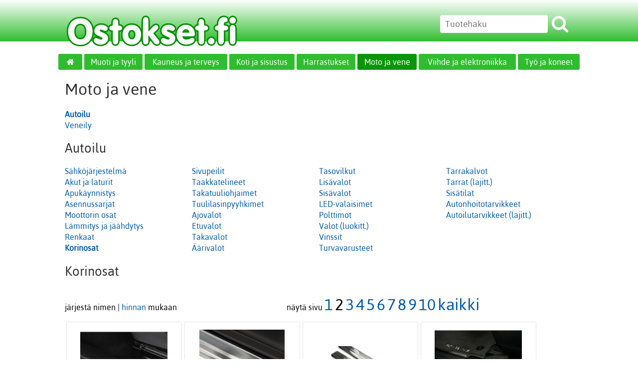

--- FILE ---
content_type: text/html; charset=UTF-8
request_url: https://www.ostokset.fi/korinosat-c3139-p2.html
body_size: 8204
content:
<!DOCTYPE html>
<html lang="fi">

<head>
<meta charset="UTF-8" />
<meta name="viewport" content="width=device-width, initial-scale=1" />
<meta name="robots" content="index, noarchive" />
<link href="styles.css" rel="stylesheet" type="text/css" />
<link href="fonts/font-awesome/css/font-awesome.min.css" rel="stylesheet" type="text/css" />
<script src="hello.js"></script>
<meta name="referrer" content="unsafe-url" />
<meta name="google-site-verification" content="PM7hzzz4I7MKsGhLJtTjdrQe9Z8C6GKonKcMsnaPDWE" />
<link rel="canonical" href="https://www.ostokset.fi/korinosat-c3139.html" />
<title>Moto ja vene | Autoilu | Korinosat | Ostokset.fi</title>
</head>

<body>

<div id="body"><div id="ultimate_top_around"><div id="ultimate_top"><div class="tb_ultimate_top"><div class="tr_ultimate_top"><div class="tc_ultimate_top"><a href="https://www.ostokset.fi/index.html"><img src="logos/ostokset_logo_2018.svg" alt="Ostokset.fi" class="ostokset_logo" /></a></div><div class="tc_ultimate_top"><div class="product_search"><form action="search.html" id="search_form" name="search_form" method="post"><div class="tb_product_search"><div class="tr_product_search"><div class="tc_product_search"><a href="navigation.html" onclick="switch_main_navigation();return false;"><i class="fa fa-navicon"></i></a></div><div class="tc_product_search"><input autocomplete="off" id="search_words" name="search_words" placeholder="Tuotehaku" type="text" onkeyup="javascript:search_interval('800')" value="" /></div><div class="tc_product_search"><div onclick="document.getElementById('search_form').submit();document.getElementById('product_search_icon1').style.display='none';if(document.getElementById('product_search_icon2'))document.getElementById('product_search_icon2').style.display='block';"><div id="product_search_icon1"><i class="fa fa-search"></i></div><div id="product_search_icon2"><i class="fa fa-spinner"></i></div></div></div></div></div></form></div></div></div></div></div></div><div id="all_around"><div id="almost_around"><div id="landscape_around"><div id="landscape_around_inner"><div id="landscape_top"></div><div id="landscape_middle"></div><div id="landscape_bottom"><div class="main_navigation_temp" id="main_navigation_temp"></div><div class="main_navigation" id="main_navigation"><div class="tb_main_navigation"><div class="tr_main_navigation"><div class="tc_main_navigation_only" style="width: 5%;"><a href="index.html"><i class="fa fa-home"></i></a></div><div class="tc_main_navigation"><a href="muoti-ja-tyyli-c2383.html">Muoti ja tyyli</a></div><div class="tc_main_navigation"><a href="kauneus-ja-terveys-c2327.html">Kauneus ja terveys</a></div><div class="tc_main_navigation"><a href="koti-ja-sisustus-c4.html">Koti ja sisustus</a></div><div class="tc_main_navigation"><a href="harrastukset-c5.html">Harrastukset</a></div><div class="tc_main_navigation"><a href="moto-ja-vene-c7.html" class="selected">Moto ja vene</a></div><div class="tc_main_navigation"><a href="viihde-ja-elektroniikka-c2017.html">Viihde ja elektroniikka</a></div><div class="tc_main_navigation"><a href="tyo-ja-koneet-c2328.html">Työ ja koneet</a></div><div class="tc_main_navigation"><a href="muut-c3305.html">Muut</a></div></div></div></div></div></div></div><div id="content_around"><div id="content"><div id="tb_content"><div id="tr_content"><div id="tc_content_left"></div><div id="tc_content_middle"><h1>Moto ja vene</h1><p class="category_columns"><a href="autoilu-c2003.html" class="selected">Autoilu</a><br /><a href="veneily-c273.html">Veneily</a><br /></p><h2>Autoilu</h2><p class="category_columns"><a href="sahkojarjestelma-c3153-p1.html">Sähköjärjestelmä</a><br /><a href="akut-ja-laturit-c3136-p1.html">Akut ja laturit</a><br /><a href="apukaynnistys-c3137-p1.html">Apukäynnistys</a><br /><a href="asennussarjat-c3138-p1.html">Asennussarjat</a><br /><a href="moottorin-osat-c3172-p1.html">Moottorin osat</a><br /><a href="lammitys-ja-jaahdytys-c3418-p1.html">Lämmitys ja jäähdytys</a><br /><a href="renkaat-c3134-p1.html">Renkaat</a><br /><a href="korinosat-c3139-p1.html" class="selected">Korinosat</a><br /><a href="sivupeilit-c3148-p1.html">Sivupeilit</a><br /><a href="taakkatelineet-c3149-p1.html">Taakkatelineet</a><br /><a href="takatuuliohjaimet-c3150-p1.html">Takatuuliohjaimet</a><br /><a href="tuulilasinpyyhkimet-c1165-p1.html">Tuulilasinpyyhkimet</a><br /><a href="ajovalot-c3154-p1.html">Ajovalot</a><br /><a href="etuvalot-c3156-p1.html">Etuvalot</a><br /><a href="takavalot-c3151-p1.html">Takavalot</a><br /><a href="aarivalot-c3158-p1.html">Äärivalot</a><br /><a href="tasovilkut-c3152-p1.html">Tasovilkut</a><br /><a href="lisavalot-c3419-p1.html">Lisävalot</a><br /><a href="sisavalot-c3147-p1.html">Sisävalot</a><br /><a href="led-valaisimet-c3157-p1.html">LED-valaisimet</a><br /><a href="polttimot-c3155-p1.html">Polttimot</a><br /><a href="valot-luokitt-c252-p1.html">Valot (luokitt.)</a><br /><a href="vinssit-c2997-p1.html">Vinssit</a><br /><a href="turvavarusteet-c1237-p1.html">Turvavarusteet</a><br /><a href="tarrakalvot-c2563-p1.html">Tarrakalvot</a><br /><a href="tarrat-lajitt-c1467-p1.html">Tarrat (lajitt.)</a><br /><a href="sisatilat-c881-p1.html">Sisätilat</a><br /><a href="autonhoitotarvikkeet-c3143-p1.html">Autonhoitotarvikkeet</a><br /><a href="autoilutarvikkeet-lajitt-c3144-p1.html">Autoilutarvikkeet (lajitt.)</a><br /></p><h2>Korinosat</h2><div class="tb_sort_page"><div class="tr_sort_page"><div class="tc_sort_page"><p>järjestä nimen | <a href="korinosat-c3139-s2.html">hinnan</a> mukaan</p></div><div class="tc_sort_page"><p>näytä sivu <a href="korinosat-c3139-p1.html" class="big">1</a> <span class="big">2</span> <a href="korinosat-c3139-p3.html" class="big">3</a> <a href="korinosat-c3139-p4.html" class="big">4</a> <a href="korinosat-c3139-p5.html" class="big">5</a> <a href="korinosat-c3139-p6.html" class="big">6</a> <a href="korinosat-c3139-p7.html" class="big">7</a> <a href="korinosat-c3139-p8.html" class="big">8</a> <a href="korinosat-c3139-p9.html" class="big">9</a> <a href="korinosat-c3139-p10.html" class="big">10</a> <a href="korinosat-c3139.html" class="big">kaikki</a></p></div></div></div><div class="tc_product_mosaic" onclick="window.open('kynnyslistat-subaru-forester-2018--312240ed.html', '_self');"><div class="product_mosaic_item_picture_around"><div class="product_mosaic_item_picture"><a href="kynnyslistat-subaru-forester-2018--312240ed.html"><img src="images/pi350x350/36/312240ed.jpg" alt="Kynnyslistat Subaru Forester 2018-" width="175" height="175" /></a></div></div><div class="product_mosaic_item_button_around"><div class="product_mosaic_item_button"><a href="https://www.nettiosa.com/kynnyslistat-subaru-forester-2018-" onclick="hello('36', '2026-01-30 10:59:55', 'af60e0cd417095308ec9f66db3636dda');" class="category_button" rel="nofollow">Siirry&nbsp;verkkokauppaan</a></div></div><div class="product_mosaic_item_title_around"><div class="product_mosaic_item_title"><a href="kynnyslistat-subaru-forester-2018--312240ed.html">Kynnyslistat Subaru Forester 2018-</a></div></div><div class="product_mosaic_item_price_around"><div class="product_mosaic_item_price"><div class="product_mosaic_item_price_normal">80,00&nbsp;€</div></div></div></div><div class="tc_product_mosaic" onclick="window.open('kynnyslistat-toyota-aygo-x-2022--94837fa1.html', '_self');"><div class="product_mosaic_item_picture_around"><div class="product_mosaic_item_picture"><a href="kynnyslistat-toyota-aygo-x-2022--94837fa1.html"><img src="images/pi350x350/36/94837fa1.jpg" alt="Kynnyslistat Toyota Aygo X 2022-" width="175" height="175" /></a></div></div><div class="product_mosaic_item_button_around"><div class="product_mosaic_item_button"><a href="https://www.nettiosa.com/kynnyslistat-toyota-aygo-x-2022-" onclick="hello('36', '2026-01-30 10:59:55', 'af60e0cd417095308ec9f66db3636dda');" class="category_button" rel="nofollow">Siirry&nbsp;verkkokauppaan</a></div></div><div class="product_mosaic_item_title_around"><div class="product_mosaic_item_title"><a href="kynnyslistat-toyota-aygo-x-2022--94837fa1.html">Kynnyslistat Toyota Aygo X 2022-</a></div></div><div class="product_mosaic_item_price_around"><div class="product_mosaic_item_price"><div class="product_mosaic_item_price_normal">80,00&nbsp;€</div></div></div></div><div class="tc_product_mosaic" onclick="window.open('kynnyslistat-toyota-c-hr-2016--fcb10154.html', '_self');"><div class="product_mosaic_item_picture_around"><div class="product_mosaic_item_picture"><a href="kynnyslistat-toyota-c-hr-2016--fcb10154.html"><img src="images/pi350x350/36/fcb10154.jpg" alt="Kynnyslistat Toyota C-HR 2016-" width="175" height="175" /></a></div></div><div class="product_mosaic_item_button_around"><div class="product_mosaic_item_button"><a href="https://www.nettiosa.com/kynnyslistat-toyota-c-hr-2016-" onclick="hello('36', '2026-01-30 10:59:55', 'af60e0cd417095308ec9f66db3636dda');" class="category_button" rel="nofollow">Siirry&nbsp;verkkokauppaan</a></div></div><div class="product_mosaic_item_title_around"><div class="product_mosaic_item_title"><a href="kynnyslistat-toyota-c-hr-2016--fcb10154.html">Kynnyslistat Toyota C-HR 2016-</a></div></div><div class="product_mosaic_item_price_around"><div class="product_mosaic_item_price"><div class="product_mosaic_item_price_normal">79,00&nbsp;€</div></div></div></div><div class="tc_product_mosaic" onclick="window.open('kynnyslistat-toyota-rav4-2015-2018-d8c7d8fb.html', '_self');"><div class="product_mosaic_item_picture_around"><div class="product_mosaic_item_picture"><a href="kynnyslistat-toyota-rav4-2015-2018-d8c7d8fb.html"><img src="images/pi350x350/36/d8c7d8fb.jpg" alt="Kynnyslistat Toyota Rav4 2015-2018" width="175" height="175" /></a></div></div><div class="product_mosaic_item_button_around"><div class="product_mosaic_item_button"><a href="https://www.nettiosa.com/kynnyslistat-toyota-rav4-2015-2018" onclick="hello('36', '2026-01-30 10:59:55', 'af60e0cd417095308ec9f66db3636dda');" class="category_button" rel="nofollow">Siirry&nbsp;verkkokauppaan</a></div></div><div class="product_mosaic_item_title_around"><div class="product_mosaic_item_title"><a href="kynnyslistat-toyota-rav4-2015-2018-d8c7d8fb.html">Kynnyslistat Toyota Rav4 2015-2018</a></div></div><div class="product_mosaic_item_price_around"><div class="product_mosaic_item_price"><div class="product_mosaic_item_price_normal">79,00&nbsp;€</div></div></div></div><div class="tc_product_mosaic" onclick="window.open('kynnyslistat-toyota-rav4-2018--86e4d89d.html', '_self');"><div class="product_mosaic_item_picture_around"><div class="product_mosaic_item_picture"><a href="kynnyslistat-toyota-rav4-2018--86e4d89d.html"><img src="images/pi350x350/36/86e4d89d.jpg" alt="Kynnyslistat Toyota Rav4 2018-" width="175" height="175" /></a></div></div><div class="product_mosaic_item_button_around"><div class="product_mosaic_item_button"><a href="https://www.nettiosa.com/kynnyslistat-toyota-rav4-2018-" onclick="hello('36', '2026-01-30 10:59:55', 'af60e0cd417095308ec9f66db3636dda');" class="category_button" rel="nofollow">Siirry&nbsp;verkkokauppaan</a></div></div><div class="product_mosaic_item_title_around"><div class="product_mosaic_item_title"><a href="kynnyslistat-toyota-rav4-2018--86e4d89d.html">Kynnyslistat Toyota Rav4 2018-</a></div></div><div class="product_mosaic_item_price_around"><div class="product_mosaic_item_price"><div class="product_mosaic_item_price_normal">79,00&nbsp;€</div></div></div></div><div class="tc_product_mosaic" onclick="window.open('kynnyslistat-vw-golf-sportsvan-2014--971e8b39.html', '_self');"><div class="product_mosaic_item_picture_around"><div class="product_mosaic_item_picture"><a href="kynnyslistat-vw-golf-sportsvan-2014--971e8b39.html"><img src="images/pi350x350/36/971e8b39.jpg" alt="Kynnyslistat VW Golf Sportsvan 2014-" width="175" height="175" /></a></div></div><div class="product_mosaic_item_button_around"><div class="product_mosaic_item_button"><a href="https://www.nettiosa.com/kynnyslistat-vw-golf-sportsvan-2014-" onclick="hello('36', '2026-01-30 10:59:55', 'af60e0cd417095308ec9f66db3636dda');" class="category_button" rel="nofollow">Siirry&nbsp;verkkokauppaan</a></div></div><div class="product_mosaic_item_title_around"><div class="product_mosaic_item_title"><a href="kynnyslistat-vw-golf-sportsvan-2014--971e8b39.html">Kynnyslistat VW Golf Sportsvan 2014-</a></div></div><div class="product_mosaic_item_price_around"><div class="product_mosaic_item_price"><div class="product_mosaic_item_price_normal">75,00&nbsp;€</div></div></div></div><div class="tc_product_mosaic" onclick="window.open('kynnyslistat-vw-golf-vii-2012-16-b3d0d0ab.html', '_self');"><div class="product_mosaic_item_picture_around"><div class="product_mosaic_item_picture"><a href="kynnyslistat-vw-golf-vii-2012-16-b3d0d0ab.html"><img src="images/pi350x350/36/b3d0d0ab.jpg" alt="Kynnyslistat VW Golf VII 2012-16" width="175" height="175" /></a></div></div><div class="product_mosaic_item_button_around"><div class="product_mosaic_item_button"><a href="https://www.nettiosa.com/kynnyslistat-vw-golf-vii-2012-16" onclick="hello('36', '2026-01-30 10:59:55', 'af60e0cd417095308ec9f66db3636dda');" class="category_button" rel="nofollow">Siirry&nbsp;verkkokauppaan</a></div></div><div class="product_mosaic_item_title_around"><div class="product_mosaic_item_title"><a href="kynnyslistat-vw-golf-vii-2012-16-b3d0d0ab.html">Kynnyslistat VW Golf VII 2012-16</a></div></div><div class="product_mosaic_item_price_around"><div class="product_mosaic_item_price"><div class="product_mosaic_item_price_normal">79,00&nbsp;€</div></div></div></div><div class="tc_product_mosaic" onclick="window.open('kynnyslistat-vw-id3-5a0914f6.html', '_self');"><div class="product_mosaic_item_picture_around"><div class="product_mosaic_item_picture"><a href="kynnyslistat-vw-id3-5a0914f6.html"><img src="images/pi350x350/36/5a0914f6.jpg" alt="Kynnyslistat VW ID.3" width="175" height="175" /></a></div></div><div class="product_mosaic_item_button_around"><div class="product_mosaic_item_button"><a href="https://www.nettiosa.com/kynnyslistat-vw-id3-" onclick="hello('36', '2026-01-30 10:59:55', 'af60e0cd417095308ec9f66db3636dda');" class="category_button" rel="nofollow">Siirry&nbsp;verkkokauppaan</a></div></div><div class="product_mosaic_item_title_around"><div class="product_mosaic_item_title"><a href="kynnyslistat-vw-id3-5a0914f6.html">Kynnyslistat VW ID.3</a></div></div><div class="product_mosaic_item_price_around"><div class="product_mosaic_item_price"><div class="product_mosaic_item_price_normal">80,00&nbsp;€</div></div></div></div><div class="tc_product_mosaic" onclick="window.open('kynnyslistat-vw-id4-66da7b41.html', '_self');"><div class="product_mosaic_item_picture_around"><div class="product_mosaic_item_picture"><a href="kynnyslistat-vw-id4-66da7b41.html"><img src="images/pi350x350/36/66da7b41.jpg" alt="Kynnyslistat VW ID.4" width="175" height="175" /></a></div></div><div class="product_mosaic_item_button_around"><div class="product_mosaic_item_button"><a href="https://www.nettiosa.com/kynnyslistat-vw-id4" onclick="hello('36', '2026-01-30 10:59:55', 'af60e0cd417095308ec9f66db3636dda');" class="category_button" rel="nofollow">Siirry&nbsp;verkkokauppaan</a></div></div><div class="product_mosaic_item_title_around"><div class="product_mosaic_item_title"><a href="kynnyslistat-vw-id4-66da7b41.html">Kynnyslistat VW ID.4</a></div></div><div class="product_mosaic_item_price_around"><div class="product_mosaic_item_price"><div class="product_mosaic_item_price_normal">80,00&nbsp;€</div></div></div></div><div class="tc_product_mosaic" onclick="window.open('kynnyslistat-vw-id5-cece55ee.html', '_self');"><div class="product_mosaic_item_picture_around"><div class="product_mosaic_item_picture"><a href="kynnyslistat-vw-id5-cece55ee.html"><img src="images/pi350x350/36/cece55ee.jpg" alt="Kynnyslistat VW ID.5" width="175" height="175" /></a></div></div><div class="product_mosaic_item_button_around"><div class="product_mosaic_item_button"><a href="https://www.nettiosa.com/kynnyslistat-vw-id5" onclick="hello('36', '2026-01-30 10:59:55', 'af60e0cd417095308ec9f66db3636dda');" class="category_button" rel="nofollow">Siirry&nbsp;verkkokauppaan</a></div></div><div class="product_mosaic_item_title_around"><div class="product_mosaic_item_title"><a href="kynnyslistat-vw-id5-cece55ee.html">Kynnyslistat VW ID.5</a></div></div><div class="product_mosaic_item_price_around"><div class="product_mosaic_item_price"><div class="product_mosaic_item_price_normal">80,00&nbsp;€</div></div></div></div><div class="tc_product_mosaic" onclick="window.open('kynnyslistat-vw-id7-fdd00029.html', '_self');"><div class="product_mosaic_item_picture_around"><div class="product_mosaic_item_picture"><a href="kynnyslistat-vw-id7-fdd00029.html"><img src="images/pi350x350/36/fdd00029.jpg" alt="Kynnyslistat VW ID.7" width="175" height="175" /></a></div></div><div class="product_mosaic_item_button_around"><div class="product_mosaic_item_button"><a href="https://www.nettiosa.com/kynnyslistat-vw-id7" onclick="hello('36', '2026-01-30 10:59:55', 'af60e0cd417095308ec9f66db3636dda');" class="category_button" rel="nofollow">Siirry&nbsp;verkkokauppaan</a></div></div><div class="product_mosaic_item_title_around"><div class="product_mosaic_item_title"><a href="kynnyslistat-vw-id7-fdd00029.html">Kynnyslistat VW ID.7</a></div></div><div class="product_mosaic_item_price_around"><div class="product_mosaic_item_price"><div class="product_mosaic_item_price_normal">80,00&nbsp;€</div></div></div></div><div class="tc_product_mosaic" onclick="window.open('kynnyslistat-vw-passat-b7-2011-14-62d2ee21.html', '_self');"><div class="product_mosaic_item_picture_around"><div class="product_mosaic_item_picture"><a href="kynnyslistat-vw-passat-b7-2011-14-62d2ee21.html"><img src="images/pi350x350/36/62d2ee21.jpg" alt="Kynnyslistat VW Passat B7 2011-14" width="175" height="175" /></a></div></div><div class="product_mosaic_item_button_around"><div class="product_mosaic_item_button"><a href="https://www.nettiosa.com/kynnyslistat-vw-passat-b7-2011-14" onclick="hello('36', '2026-01-30 10:59:55', 'af60e0cd417095308ec9f66db3636dda');" class="category_button" rel="nofollow">Siirry&nbsp;verkkokauppaan</a></div></div><div class="product_mosaic_item_title_around"><div class="product_mosaic_item_title"><a href="kynnyslistat-vw-passat-b7-2011-14-62d2ee21.html">Kynnyslistat VW Passat B7 2011-14</a></div></div><div class="product_mosaic_item_price_around"><div class="product_mosaic_item_price"><div class="product_mosaic_item_price_normal">79,00&nbsp;€</div></div></div></div><div class="tc_product_mosaic" onclick="window.open('kynnyslistat-vw-passat-b8-2014--917df81f.html', '_self');"><div class="product_mosaic_item_picture_around"><div class="product_mosaic_item_picture"><a href="kynnyslistat-vw-passat-b8-2014--917df81f.html"><img src="images/pi350x350/36/917df81f.jpg" alt="Kynnyslistat VW Passat B8 2014-" width="175" height="175" /></a></div></div><div class="product_mosaic_item_button_around"><div class="product_mosaic_item_button"><a href="https://www.nettiosa.com/kynnyslistat-vw-passat-b8-2014-" onclick="hello('36', '2026-01-30 10:59:55', 'af60e0cd417095308ec9f66db3636dda');" class="category_button" rel="nofollow">Siirry&nbsp;verkkokauppaan</a></div></div><div class="product_mosaic_item_title_around"><div class="product_mosaic_item_title"><a href="kynnyslistat-vw-passat-b8-2014--917df81f.html">Kynnyslistat VW Passat B8 2014-</a></div></div><div class="product_mosaic_item_price_around"><div class="product_mosaic_item_price"><div class="product_mosaic_item_price_normal">80,00&nbsp;€</div></div></div></div><div class="tc_product_mosaic" onclick="window.open('kynnyslistat-vw-t-roc-bfe4b796.html', '_self');"><div class="product_mosaic_item_picture_around"><div class="product_mosaic_item_picture"><a href="kynnyslistat-vw-t-roc-bfe4b796.html"><img src="images/pi350x350/36/bfe4b796.jpg" alt="Kynnyslistat VW T-ROC" width="175" height="175" /></a></div></div><div class="product_mosaic_item_button_around"><div class="product_mosaic_item_button"><a href="https://www.nettiosa.com/kynnyslistat-vw-t-roc" onclick="hello('36', '2026-01-30 10:59:55', 'af60e0cd417095308ec9f66db3636dda');" class="category_button" rel="nofollow">Siirry&nbsp;verkkokauppaan</a></div></div><div class="product_mosaic_item_title_around"><div class="product_mosaic_item_title"><a href="kynnyslistat-vw-t-roc-bfe4b796.html">Kynnyslistat VW T-ROC</a></div></div><div class="product_mosaic_item_price_around"><div class="product_mosaic_item_price"><div class="product_mosaic_item_price_normal">89,00&nbsp;€</div></div></div></div><div class="tc_product_mosaic" onclick="window.open('kynnyslistat-vw-tiguan-ii-2015-2023-ddbd2673.html', '_self');"><div class="product_mosaic_item_picture_around"><div class="product_mosaic_item_picture"><a href="kynnyslistat-vw-tiguan-ii-2015-2023-ddbd2673.html"><img src="images/pi350x350/36/ddbd2673.jpg" alt="Kynnyslistat VW Tiguan II 2015-2023" width="175" height="175" /></a></div></div><div class="product_mosaic_item_button_around"><div class="product_mosaic_item_button"><a href="https://www.nettiosa.com/kynnyslistat-vw-tiguan-ii-2015-2023" onclick="hello('36', '2026-01-30 10:59:55', 'af60e0cd417095308ec9f66db3636dda');" class="category_button" rel="nofollow">Siirry&nbsp;verkkokauppaan</a></div></div><div class="product_mosaic_item_title_around"><div class="product_mosaic_item_title"><a href="kynnyslistat-vw-tiguan-ii-2015-2023-ddbd2673.html">Kynnyslistat VW Tiguan II 2015-2023</a></div></div><div class="product_mosaic_item_price_around"><div class="product_mosaic_item_price"><div class="product_mosaic_item_price_normal">80,00&nbsp;€</div></div></div></div><div class="tc_product_mosaic" onclick="window.open('kynnyslistat-vw-tiguan-iii-2024--32fe2e8b.html', '_self');"><div class="product_mosaic_item_picture_around"><div class="product_mosaic_item_picture"><a href="kynnyslistat-vw-tiguan-iii-2024--32fe2e8b.html"><img src="images/pi350x350/36/32fe2e8b.jpg" alt="Kynnyslistat VW Tiguan III 2024-" width="175" height="175" /></a></div></div><div class="product_mosaic_item_button_around"><div class="product_mosaic_item_button"><a href="https://www.nettiosa.com/kynnyslistat-vw-tiguan-iii-2024-" onclick="hello('36', '2026-01-30 10:59:55', 'af60e0cd417095308ec9f66db3636dda');" class="category_button" rel="nofollow">Siirry&nbsp;verkkokauppaan</a></div></div><div class="product_mosaic_item_title_around"><div class="product_mosaic_item_title"><a href="kynnyslistat-vw-tiguan-iii-2024--32fe2e8b.html">Kynnyslistat VW Tiguan III 2024-</a></div></div><div class="product_mosaic_item_price_around"><div class="product_mosaic_item_price"><div class="product_mosaic_item_price_normal">80,00&nbsp;€</div></div></div></div><div class="tc_product_mosaic" onclick="window.open('rullaohjain-liukuoveen-ford-transit-4043402-48972172.html', '_self');"><div class="product_mosaic_item_picture_around"><div class="product_mosaic_item_picture"><a href="rullaohjain-liukuoveen-ford-transit-4043402-48972172.html"><img src="images/pi350x350/36/48972172.jpg" alt="Rullaohjain liukuoveen Ford Transit 4043402" width="175" height="175" /></a></div></div><div class="product_mosaic_item_button_around"><div class="product_mosaic_item_button"><a href="https://www.nettiosa.com/rullaohjain_liukuoveen_ford_transit_4043402" onclick="hello('36', '2026-01-30 10:59:55', 'af60e0cd417095308ec9f66db3636dda');" class="category_button" rel="nofollow">Siirry&nbsp;verkkokauppaan</a></div></div><div class="product_mosaic_item_title_around"><div class="product_mosaic_item_title"><a href="rullaohjain-liukuoveen-ford-transit-4043402-48972172.html">Rullaohjain liukuoveen Ford Transit 4043402</a></div></div><div class="product_mosaic_item_price_around"><div class="product_mosaic_item_price"><div class="product_mosaic_item_price_normal">29,00&nbsp;€</div></div></div></div><div class="tc_product_mosaic" onclick="window.open('rullaohjain-liukuoveen-ford-transit-4358223-12a677e8.html', '_self');"><div class="product_mosaic_item_picture_around"><div class="product_mosaic_item_picture"><a href="rullaohjain-liukuoveen-ford-transit-4358223-12a677e8.html"><img src="images/pi350x350/36/12a677e8.jpg" alt="Rullaohjain liukuoveen Ford Transit 4358223" width="175" height="175" /></a></div></div><div class="product_mosaic_item_button_around"><div class="product_mosaic_item_button"><a href="https://www.nettiosa.com/rullaohjain_liukuoveen_ford_transit_4358223" onclick="hello('36', '2026-01-30 10:59:55', 'af60e0cd417095308ec9f66db3636dda');" class="category_button" rel="nofollow">Siirry&nbsp;verkkokauppaan</a></div></div><div class="product_mosaic_item_title_around"><div class="product_mosaic_item_title"><a href="rullaohjain-liukuoveen-ford-transit-4358223-12a677e8.html">Rullaohjain liukuoveen Ford Transit 4358223</a></div></div><div class="product_mosaic_item_price_around"><div class="product_mosaic_item_price"><div class="product_mosaic_item_price_normal">29,00&nbsp;€</div></div></div></div><div class="tc_product_mosaic" onclick="window.open('rullaohjain-liukuoveen-ford-transit-4477088-c64d85a6.html', '_self');"><div class="product_mosaic_item_picture_around"><div class="product_mosaic_item_picture"><a href="rullaohjain-liukuoveen-ford-transit-4477088-c64d85a6.html"><img src="images/pi350x350/36/c64d85a6.jpg" alt="Rullaohjain liukuoveen Ford Transit 4477088" width="175" height="175" /></a></div></div><div class="product_mosaic_item_button_around"><div class="product_mosaic_item_button"><a href="https://www.nettiosa.com/rullaohjain_liukuoveen_ford_transit_4477088" onclick="hello('36', '2026-01-30 10:59:55', 'af60e0cd417095308ec9f66db3636dda');" class="category_button" rel="nofollow">Siirry&nbsp;verkkokauppaan</a></div></div><div class="product_mosaic_item_title_around"><div class="product_mosaic_item_title"><a href="rullaohjain-liukuoveen-ford-transit-4477088-c64d85a6.html">Rullaohjain liukuoveen Ford Transit 4477088</a></div></div><div class="product_mosaic_item_price_around"><div class="product_mosaic_item_price"><div class="product_mosaic_item_price_normal">25,00&nbsp;€</div></div></div></div><div class="tc_product_mosaic" onclick="window.open('rullaohjain-liukuoveen-sprinter-9017600128-c343835a.html', '_self');"><div class="product_mosaic_item_picture_around"><div class="product_mosaic_item_picture"><a href="rullaohjain-liukuoveen-sprinter-9017600128-c343835a.html"><img src="images/pi350x350/36/c343835a.jpg" alt="Rullaohjain liukuoveen Sprinter  9017600128" width="175" height="175" /></a></div></div><div class="product_mosaic_item_button_around"><div class="product_mosaic_item_button"><a href="https://www.nettiosa.com/rullaohjain_liukuoveen_sprinter__9017600128" onclick="hello('36', '2026-01-30 10:59:55', 'af60e0cd417095308ec9f66db3636dda');" class="category_button" rel="nofollow">Siirry&nbsp;verkkokauppaan</a></div></div><div class="product_mosaic_item_title_around"><div class="product_mosaic_item_title"><a href="rullaohjain-liukuoveen-sprinter-9017600128-c343835a.html">Rullaohjain liukuoveen Sprinter  9017600128</a></div></div><div class="product_mosaic_item_price_around"><div class="product_mosaic_item_price"><div class="product_mosaic_item_price_normal">19,90&nbsp;€</div></div></div></div><div class="tc_product_mosaic" onclick="window.open('rullaohjain-liukuoveen-sprinter-9017601047-361fb044.html', '_self');"><div class="product_mosaic_item_picture_around"><div class="product_mosaic_item_picture"><a href="rullaohjain-liukuoveen-sprinter-9017601047-361fb044.html"><img src="images/pi350x350/36/361fb044.jpg" alt="Rullaohjain liukuoveen Sprinter 9017601047" width="175" height="175" /></a></div></div><div class="product_mosaic_item_button_around"><div class="product_mosaic_item_button"><a href="https://www.nettiosa.com/rullaohjain_liukuoveen_sprinter_9017601047" onclick="hello('36', '2026-01-30 10:59:55', 'af60e0cd417095308ec9f66db3636dda');" class="category_button" rel="nofollow">Siirry&nbsp;verkkokauppaan</a></div></div><div class="product_mosaic_item_title_around"><div class="product_mosaic_item_title"><a href="rullaohjain-liukuoveen-sprinter-9017601047-361fb044.html">Rullaohjain liukuoveen Sprinter 9017601047</a></div></div><div class="product_mosaic_item_price_around"><div class="product_mosaic_item_price"><div class="product_mosaic_item_price_normal">22,00&nbsp;€</div></div></div></div><div class="tc_product_mosaic" onclick="window.open('rullaohjain-liukuoveen-sprinter-w906-07-0007630147-91cfdcbc.html', '_self');"><div class="product_mosaic_item_picture_around"><div class="product_mosaic_item_picture"><a href="rullaohjain-liukuoveen-sprinter-w906-07-0007630147-91cfdcbc.html"><img src="images/pi350x350/36/91cfdcbc.jpg" alt="Rullaohjain liukuoveen Sprinter W906 07- 0007630147" width="175" height="175" /></a></div></div><div class="product_mosaic_item_button_around"><div class="product_mosaic_item_button"><a href="https://www.nettiosa.com/rullaohjain_liukuoveen_sprinter_w906_07-_0007630147" onclick="hello('36', '2026-01-30 10:59:55', 'af60e0cd417095308ec9f66db3636dda');" class="category_button" rel="nofollow">Siirry&nbsp;verkkokauppaan</a></div></div><div class="product_mosaic_item_title_around"><div class="product_mosaic_item_title"><a href="rullaohjain-liukuoveen-sprinter-w906-07-0007630147-91cfdcbc.html">Rullaohjain liukuoveen Sprinter W906 07- 0007630147</a></div></div><div class="product_mosaic_item_price_around"><div class="product_mosaic_item_price"><div class="product_mosaic_item_price_normal">27,00&nbsp;€</div></div></div></div><div class="tc_product_mosaic" onclick="window.open('rullaohjain-liukuoveen-sprinter-w906-07-9067600147-37598657.html', '_self');"><div class="product_mosaic_item_picture_around"><div class="product_mosaic_item_picture"><a href="rullaohjain-liukuoveen-sprinter-w906-07-9067600147-37598657.html"><img src="images/pi350x350/36/37598657.jpg" alt="Rullaohjain liukuoveen Sprinter W906 07- 9067600147" width="175" height="175" /></a></div></div><div class="product_mosaic_item_button_around"><div class="product_mosaic_item_button"><a href="https://www.nettiosa.com/rullaohjain_liukuoveen_sprinter_w906_07-_9067600147" onclick="hello('36', '2026-01-30 10:59:55', 'af60e0cd417095308ec9f66db3636dda');" class="category_button" rel="nofollow">Siirry&nbsp;verkkokauppaan</a></div></div><div class="product_mosaic_item_title_around"><div class="product_mosaic_item_title"><a href="rullaohjain-liukuoveen-sprinter-w906-07-9067600147-37598657.html">Rullaohjain liukuoveen Sprinter W906 07- 9067600147</a></div></div><div class="product_mosaic_item_price_around"><div class="product_mosaic_item_price"><div class="product_mosaic_item_price_normal">37,00&nbsp;€</div></div></div></div><div class="tc_product_mosaic" onclick="window.open('rullaohjain-liukuoveen-sprinter-w906-07-9067600347-874eedf6.html', '_self');"><div class="product_mosaic_item_picture_around"><div class="product_mosaic_item_picture"><a href="rullaohjain-liukuoveen-sprinter-w906-07-9067600347-874eedf6.html"><img src="images/pi350x350/36/874eedf6.jpg" alt="Rullaohjain liukuoveen Sprinter W906 07- 9067600347" width="175" height="175" /></a></div></div><div class="product_mosaic_item_button_around"><div class="product_mosaic_item_button"><a href="https://www.nettiosa.com/rullaohjain_liukuoveen_sprinter_w906_07-_9067600347" onclick="hello('36', '2026-01-30 10:59:55', 'af60e0cd417095308ec9f66db3636dda');" class="category_button" rel="nofollow">Siirry&nbsp;verkkokauppaan</a></div></div><div class="product_mosaic_item_title_around"><div class="product_mosaic_item_title"><a href="rullaohjain-liukuoveen-sprinter-w906-07-9067600347-874eedf6.html">Rullaohjain liukuoveen Sprinter W906 07- 9067600347</a></div></div><div class="product_mosaic_item_price_around"><div class="product_mosaic_item_price"><div class="product_mosaic_item_price_normal">37,00&nbsp;€</div></div></div></div><div class="tc_product_mosaic" onclick="window.open('rullaohjain-liukuoveen-vito-w638-6387600847-4a5709f1.html', '_self');"><div class="product_mosaic_item_picture_around"><div class="product_mosaic_item_picture"><a href="rullaohjain-liukuoveen-vito-w638-6387600847-4a5709f1.html"><img src="images/pi350x350/36/4a5709f1.jpg" alt="Rullaohjain liukuoveen Vito W638 6387600847" width="175" height="175" /></a></div></div><div class="product_mosaic_item_button_around"><div class="product_mosaic_item_button"><a href="https://www.nettiosa.com/rullaohjain_liukuoveen_vito_w638_6387600847" onclick="hello('36', '2026-01-30 10:59:55', 'af60e0cd417095308ec9f66db3636dda');" class="category_button" rel="nofollow">Siirry&nbsp;verkkokauppaan</a></div></div><div class="product_mosaic_item_title_around"><div class="product_mosaic_item_title"><a href="rullaohjain-liukuoveen-vito-w638-6387600847-4a5709f1.html">Rullaohjain liukuoveen Vito W638 6387600847</a></div></div><div class="product_mosaic_item_price_around"><div class="product_mosaic_item_price"><div class="product_mosaic_item_price_normal">45,00&nbsp;€</div></div></div></div><div class="tc_product_mosaic" onclick="window.open('rullaohjain-liukuoveen-vito-w638-6387601247-19f2ffe1.html', '_self');"><div class="product_mosaic_item_picture_around"><div class="product_mosaic_item_picture"><a href="rullaohjain-liukuoveen-vito-w638-6387601247-19f2ffe1.html"><img src="images/pi350x350/36/19f2ffe1.jpg" alt="Rullaohjain liukuoveen Vito W638 6387601247" width="175" height="175" /></a></div></div><div class="product_mosaic_item_button_around"><div class="product_mosaic_item_button"><a href="https://www.nettiosa.com/rullaohjain_liukuoveen_vito_w638_6387601247" onclick="hello('36', '2026-01-30 10:59:55', 'af60e0cd417095308ec9f66db3636dda');" class="category_button" rel="nofollow">Siirry&nbsp;verkkokauppaan</a></div></div><div class="product_mosaic_item_title_around"><div class="product_mosaic_item_title"><a href="rullaohjain-liukuoveen-vito-w638-6387601247-19f2ffe1.html">Rullaohjain liukuoveen Vito W638 6387601247</a></div></div><div class="product_mosaic_item_price_around"><div class="product_mosaic_item_price"><div class="product_mosaic_item_price_normal">29,50&nbsp;€</div></div></div></div><div class="tc_product_mosaic" onclick="window.open('rullaohjain-liukuoveen-vito-w639-03-6397601347-2d5dea9d.html', '_self');"><div class="product_mosaic_item_picture_around"><div class="product_mosaic_item_picture"><a href="rullaohjain-liukuoveen-vito-w639-03-6397601347-2d5dea9d.html"><img src="images/pi350x350/36/2d5dea9d.jpg" alt="Rullaohjain liukuoveen Vito W639 03- 6397601347" width="175" height="175" /></a></div></div><div class="product_mosaic_item_button_around"><div class="product_mosaic_item_button"><a href="https://www.nettiosa.com/rullaohjain_liukuoveen_vito_w639_03-_6397601347" onclick="hello('36', '2026-01-30 10:59:55', 'af60e0cd417095308ec9f66db3636dda');" class="category_button" rel="nofollow">Siirry&nbsp;verkkokauppaan</a></div></div><div class="product_mosaic_item_title_around"><div class="product_mosaic_item_title"><a href="rullaohjain-liukuoveen-vito-w639-03-6397601347-2d5dea9d.html">Rullaohjain liukuoveen Vito W639 03- 6397601347</a></div></div><div class="product_mosaic_item_price_around"><div class="product_mosaic_item_price"><div class="product_mosaic_item_price_normal">23,00&nbsp;€</div></div></div></div><div class="tc_product_mosaic" onclick="window.open('rullaohjain-liukuoveen-vito-w639-03-6397601547-9e8c265b.html', '_self');"><div class="product_mosaic_item_picture_around"><div class="product_mosaic_item_picture"><a href="rullaohjain-liukuoveen-vito-w639-03-6397601547-9e8c265b.html"><img src="images/pi350x350/36/9e8c265b.jpg" alt="Rullaohjain liukuoveen Vito W639 03- 6397601547" width="175" height="175" /></a></div></div><div class="product_mosaic_item_button_around"><div class="product_mosaic_item_button"><a href="https://www.nettiosa.com/rullaohjain_liukuoveen_vito_w639_03-_6397601547" onclick="hello('36', '2026-01-30 10:59:55', 'af60e0cd417095308ec9f66db3636dda');" class="category_button" rel="nofollow">Siirry&nbsp;verkkokauppaan</a></div></div><div class="product_mosaic_item_title_around"><div class="product_mosaic_item_title"><a href="rullaohjain-liukuoveen-vito-w639-03-6397601547-9e8c265b.html">Rullaohjain liukuoveen Vito W639 03- 6397601547</a></div></div><div class="product_mosaic_item_price_around"><div class="product_mosaic_item_price"><div class="product_mosaic_item_price_normal">45,00&nbsp;€</div></div></div></div><div class="tc_product_mosaic" onclick="window.open('rullaohjain-liukuoveen-vito-w639-03-6397601747-1489a1d9.html', '_self');"><div class="product_mosaic_item_picture_around"><div class="product_mosaic_item_picture"><a href="rullaohjain-liukuoveen-vito-w639-03-6397601747-1489a1d9.html"><img src="images/pi350x350/36/1489a1d9.jpg" alt="Rullaohjain liukuoveen Vito W639 03- 6397601747" width="175" height="175" /></a></div></div><div class="product_mosaic_item_button_around"><div class="product_mosaic_item_button"><a href="https://www.nettiosa.com/rullaohjain_liukuoveen_vito_w639_03-_6397601747" onclick="hello('36', '2026-01-30 10:59:55', 'af60e0cd417095308ec9f66db3636dda');" class="category_button" rel="nofollow">Siirry&nbsp;verkkokauppaan</a></div></div><div class="product_mosaic_item_title_around"><div class="product_mosaic_item_title"><a href="rullaohjain-liukuoveen-vito-w639-03-6397601747-1489a1d9.html">Rullaohjain liukuoveen Vito W639 03- 6397601747</a></div></div><div class="product_mosaic_item_price_around"><div class="product_mosaic_item_price"><div class="product_mosaic_item_price_normal">38,00&nbsp;€</div></div></div></div><div class="tc_product_mosaic" onclick="window.open('rullaohjain-liukuoveen-vw-caddy-2k0843398-5b07930c.html', '_self');"><div class="product_mosaic_item_picture_around"><div class="product_mosaic_item_picture"><a href="rullaohjain-liukuoveen-vw-caddy-2k0843398-5b07930c.html"><img src="images/pi350x350/36/5b07930c.jpg" alt="Rullaohjain liukuoveen VW Caddy 2K0843398" width="175" height="175" /></a></div></div><div class="product_mosaic_item_button_around"><div class="product_mosaic_item_button"><a href="https://www.nettiosa.com/rullaohjain-liukuoveen-vw-caddy-2k0843398" onclick="hello('36', '2026-01-30 10:59:55', 'af60e0cd417095308ec9f66db3636dda');" class="category_button" rel="nofollow">Siirry&nbsp;verkkokauppaan</a></div></div><div class="product_mosaic_item_title_around"><div class="product_mosaic_item_title"><a href="rullaohjain-liukuoveen-vw-caddy-2k0843398-5b07930c.html">Rullaohjain liukuoveen VW Caddy 2K0843398</a></div></div><div class="product_mosaic_item_price_around"><div class="product_mosaic_item_price"><div class="product_mosaic_item_price_normal">19,90&nbsp;€</div></div></div></div><div class="tc_product_mosaic" onclick="window.open('rullaohjain-liukuoveen-vw-t4-701843335a-892295ad.html', '_self');"><div class="product_mosaic_item_picture_around"><div class="product_mosaic_item_picture"><a href="rullaohjain-liukuoveen-vw-t4-701843335a-892295ad.html"><img src="images/pi350x350/36/892295ad.jpg" alt="Rullaohjain liukuoveen VW T4 701843335A" width="175" height="175" /></a></div></div><div class="product_mosaic_item_button_around"><div class="product_mosaic_item_button"><a href="https://www.nettiosa.com/rullaohjain_liukuoveen_vw_t4_701843335a" onclick="hello('36', '2026-01-30 10:59:55', 'af60e0cd417095308ec9f66db3636dda');" class="category_button" rel="nofollow">Siirry&nbsp;verkkokauppaan</a></div></div><div class="product_mosaic_item_title_around"><div class="product_mosaic_item_title"><a href="rullaohjain-liukuoveen-vw-t4-701843335a-892295ad.html">Rullaohjain liukuoveen VW T4 701843335A</a></div></div><div class="product_mosaic_item_price_around"><div class="product_mosaic_item_price"><div class="product_mosaic_item_price_normal">39,00&nbsp;€</div></div></div></div><div class="tc_product_mosaic" onclick="window.open('rullaohjain-liukuoveen-vw-t4-701843336a-245b3244.html', '_self');"><div class="product_mosaic_item_picture_around"><div class="product_mosaic_item_picture"><a href="rullaohjain-liukuoveen-vw-t4-701843336a-245b3244.html"><img src="images/pi350x350/36/245b3244.jpg" alt="Rullaohjain liukuoveen VW T4 701843336A" width="175" height="175" /></a></div></div><div class="product_mosaic_item_button_around"><div class="product_mosaic_item_button"><a href="https://www.nettiosa.com/rullaohjain_liukuoveen_vw_t4_701843406b_kopio_5578" onclick="hello('36', '2026-01-30 10:59:55', 'af60e0cd417095308ec9f66db3636dda');" class="category_button" rel="nofollow">Siirry&nbsp;verkkokauppaan</a></div></div><div class="product_mosaic_item_title_around"><div class="product_mosaic_item_title"><a href="rullaohjain-liukuoveen-vw-t4-701843336a-245b3244.html">Rullaohjain liukuoveen VW T4 701843336A</a></div></div><div class="product_mosaic_item_price_around"><div class="product_mosaic_item_price"><div class="product_mosaic_item_price_normal">24,00&nbsp;€</div></div></div></div><div class="tc_product_mosaic" onclick="window.open('rullaohjain-liukuoveen-vw-t4-701843406b-4337155c.html', '_self');"><div class="product_mosaic_item_picture_around"><div class="product_mosaic_item_picture"><a href="rullaohjain-liukuoveen-vw-t4-701843406b-4337155c.html"><img src="images/pi350x350/36/4337155c.jpg" alt="Rullaohjain liukuoveen VW T4 701843406B" width="175" height="175" /></a></div></div><div class="product_mosaic_item_button_around"><div class="product_mosaic_item_button"><a href="https://www.nettiosa.com/rullaohjain_liukuoveen_vw_t4_701843406b" onclick="hello('36', '2026-01-30 10:59:55', 'af60e0cd417095308ec9f66db3636dda');" class="category_button" rel="nofollow">Siirry&nbsp;verkkokauppaan</a></div></div><div class="product_mosaic_item_title_around"><div class="product_mosaic_item_title"><a href="rullaohjain-liukuoveen-vw-t4-701843406b-4337155c.html">Rullaohjain liukuoveen VW T4 701843406B</a></div></div><div class="product_mosaic_item_price_around"><div class="product_mosaic_item_price"><div class="product_mosaic_item_price_normal">20,00&nbsp;€</div></div></div></div><div class="tc_product_mosaic" onclick="window.open('rullaohjain-liukuoveen-vw-t4-701843436-6fbc4185.html', '_self');"><div class="product_mosaic_item_picture_around"><div class="product_mosaic_item_picture"><a href="rullaohjain-liukuoveen-vw-t4-701843436-6fbc4185.html"><img src="images/pi350x350/36/6fbc4185.jpg" alt="Rullaohjain liukuoveen VW T4 701843436" width="175" height="175" /></a></div></div><div class="product_mosaic_item_button_around"><div class="product_mosaic_item_button"><a href="https://www.nettiosa.com/rullaohjain_liukuoveen_vw_t4_701843436" onclick="hello('36', '2026-01-30 10:59:55', 'af60e0cd417095308ec9f66db3636dda');" class="category_button" rel="nofollow">Siirry&nbsp;verkkokauppaan</a></div></div><div class="product_mosaic_item_title_around"><div class="product_mosaic_item_title"><a href="rullaohjain-liukuoveen-vw-t4-701843436-6fbc4185.html">Rullaohjain liukuoveen VW T4 701843436</a></div></div><div class="product_mosaic_item_price_around"><div class="product_mosaic_item_price"><div class="product_mosaic_item_price_normal">14,00&nbsp;€</div></div></div></div><div class="tc_product_mosaic" onclick="window.open('rullaohjain-liukuoveen-vw-t5-7h0843398h-8a969c9a.html', '_self');"><div class="product_mosaic_item_picture_around"><div class="product_mosaic_item_picture"><a href="rullaohjain-liukuoveen-vw-t5-7h0843398h-8a969c9a.html"><img src="images/pi350x350/36/8a969c9a.jpg" alt="Rullaohjain liukuoveen VW T5 7H0843398H" width="175" height="175" /></a></div></div><div class="product_mosaic_item_button_around"><div class="product_mosaic_item_button"><a href="https://www.nettiosa.com/rullaohjain_liukuoveen_vw_t5_7h0843398h" onclick="hello('36', '2026-01-30 10:59:55', 'af60e0cd417095308ec9f66db3636dda');" class="category_button" rel="nofollow">Siirry&nbsp;verkkokauppaan</a></div></div><div class="product_mosaic_item_title_around"><div class="product_mosaic_item_title"><a href="rullaohjain-liukuoveen-vw-t5-7h0843398h-8a969c9a.html">Rullaohjain liukuoveen VW T5 7H0843398H</a></div></div><div class="product_mosaic_item_price_around"><div class="product_mosaic_item_price"><div class="product_mosaic_item_price_normal">28,00&nbsp;€</div></div></div></div><div class="tc_product_mosaic" onclick="window.open('rullaohjain-liukuoveen-vw-t5-7h0843436b-2d93c249.html', '_self');"><div class="product_mosaic_item_picture_around"><div class="product_mosaic_item_picture"><a href="rullaohjain-liukuoveen-vw-t5-7h0843436b-2d93c249.html"><img src="images/pi350x350/36/2d93c249.jpg" alt="Rullaohjain liukuoveen VW T5 7H0843436B" width="175" height="175" /></a></div></div><div class="product_mosaic_item_button_around"><div class="product_mosaic_item_button"><a href="https://www.nettiosa.com/rullaohjain_liukuoveen_vw_t5_7h0843436b" onclick="hello('36', '2026-01-30 10:59:55', 'af60e0cd417095308ec9f66db3636dda');" class="category_button" rel="nofollow">Siirry&nbsp;verkkokauppaan</a></div></div><div class="product_mosaic_item_title_around"><div class="product_mosaic_item_title"><a href="rullaohjain-liukuoveen-vw-t5-7h0843436b-2d93c249.html">Rullaohjain liukuoveen VW T5 7H0843436B</a></div></div><div class="product_mosaic_item_price_around"><div class="product_mosaic_item_price"><div class="product_mosaic_item_price_normal">22,00&nbsp;€</div></div></div></div><div class="tc_product_mosaic" onclick="window.open('takaluukun-kaasujousi-audi-a3-a4-seat-leon-fca0f674.html', '_self');"><div class="product_mosaic_item_picture_around"><div class="product_mosaic_item_picture"><a href="takaluukun-kaasujousi-audi-a3-a4-seat-leon-fca0f674.html"><img src="images/pi350x350/36/fca0f674.jpg" alt="Takaluukun kaasujousi Audi A3/A4, Seat Leon" width="175" height="175" /></a></div></div><div class="product_mosaic_item_button_around"><div class="product_mosaic_item_button"><a href="https://www.nettiosa.com/takaluukun_kaasujousi_audi_a3a4_seat_leon" onclick="hello('36', '2026-01-30 10:59:55', 'af60e0cd417095308ec9f66db3636dda');" class="category_button" rel="nofollow">Siirry&nbsp;verkkokauppaan</a></div></div><div class="product_mosaic_item_title_around"><div class="product_mosaic_item_title"><a href="takaluukun-kaasujousi-audi-a3-a4-seat-leon-fca0f674.html">Takaluukun kaasujousi Audi A3/A4, Seat Leon</a></div></div><div class="product_mosaic_item_price_around"><div class="product_mosaic_item_price"><div class="product_mosaic_item_price_normal">18,90&nbsp;€</div></div></div></div><div class="tc_product_mosaic" onclick="window.open('takaluukun-kaasujousi-ford-focus-ii-c0e4dd12.html', '_self');"><div class="product_mosaic_item_picture_around"><div class="product_mosaic_item_picture"><a href="takaluukun-kaasujousi-ford-focus-ii-c0e4dd12.html"><img src="images/pi350x350/36/c0e4dd12.jpg" alt="Takaluukun Kaasujousi Ford Focus II" width="175" height="175" /></a></div></div><div class="product_mosaic_item_button_around"><div class="product_mosaic_item_button"><a href="https://www.nettiosa.com/takaluukun_kaasujousi_ford_focus_ii" onclick="hello('36', '2026-01-30 10:59:55', 'af60e0cd417095308ec9f66db3636dda');" class="category_button" rel="nofollow">Siirry&nbsp;verkkokauppaan</a></div></div><div class="product_mosaic_item_title_around"><div class="product_mosaic_item_title"><a href="takaluukun-kaasujousi-ford-focus-ii-c0e4dd12.html">Takaluukun Kaasujousi Ford Focus II</a></div></div><div class="product_mosaic_item_price_around"><div class="product_mosaic_item_price"><div class="product_mosaic_item_price_normal">24,90&nbsp;€</div></div></div></div><div class="tc_product_mosaic" onclick="window.open('takaluukun-kaasujousi-mercedes-c-sarja-5e1b0ffd.html', '_self');"><div class="product_mosaic_item_picture_around"><div class="product_mosaic_item_picture"><a href="takaluukun-kaasujousi-mercedes-c-sarja-5e1b0ffd.html"><img src="images/pi350x350/36/5e1b0ffd.jpg" alt="Takaluukun kaasujousi Mercedes C-sarja" width="175" height="175" /></a></div></div><div class="product_mosaic_item_button_around"><div class="product_mosaic_item_button"><a href="https://www.nettiosa.com/takaluukun_kaasujousi_mercedes_c-sarja" onclick="hello('36', '2026-01-30 10:59:55', 'af60e0cd417095308ec9f66db3636dda');" class="category_button" rel="nofollow">Siirry&nbsp;verkkokauppaan</a></div></div><div class="product_mosaic_item_title_around"><div class="product_mosaic_item_title"><a href="takaluukun-kaasujousi-mercedes-c-sarja-5e1b0ffd.html">Takaluukun kaasujousi Mercedes C-sarja</a></div></div><div class="product_mosaic_item_price_around"><div class="product_mosaic_item_price"><div class="product_mosaic_item_price_normal">19,90&nbsp;€</div></div></div></div><div class="tc_product_mosaic" onclick="window.open('takaluukun-kaasujousi-opel-astra-h-stw-86020dfe.html', '_self');"><div class="product_mosaic_item_picture_around"><div class="product_mosaic_item_picture"><a href="takaluukun-kaasujousi-opel-astra-h-stw-86020dfe.html"><img src="images/pi350x350/36/86020dfe.jpg" alt="Takaluukun kaasujousi Opel Astra H StW" width="175" height="175" /></a></div></div><div class="product_mosaic_item_button_around"><div class="product_mosaic_item_button"><a href="https://www.nettiosa.com/takaluukun_kaasujousi_opel_astra_h_stw" onclick="hello('36', '2026-01-30 10:59:55', 'af60e0cd417095308ec9f66db3636dda');" class="category_button" rel="nofollow">Siirry&nbsp;verkkokauppaan</a></div></div><div class="product_mosaic_item_title_around"><div class="product_mosaic_item_title"><a href="takaluukun-kaasujousi-opel-astra-h-stw-86020dfe.html">Takaluukun kaasujousi Opel Astra H StW</a></div></div><div class="product_mosaic_item_price_around"><div class="product_mosaic_item_price"><div class="product_mosaic_item_price_normal">22,90&nbsp;€</div></div></div></div><div class="tc_product_mosaic" onclick="window.open('takaluukun-kaasujousi-renault-megane-i-75d315a4.html', '_self');"><div class="product_mosaic_item_picture_around"><div class="product_mosaic_item_picture"><a href="takaluukun-kaasujousi-renault-megane-i-75d315a4.html"><img src="images/pi350x350/36/75d315a4.jpg" alt="Takaluukun kaasujousi Renault Megane I" width="175" height="175" /></a></div></div><div class="product_mosaic_item_button_around"><div class="product_mosaic_item_button"><a href="https://www.nettiosa.com/takaluukun_kaasujousi_renault_megane_i" onclick="hello('36', '2026-01-30 10:59:55', 'af60e0cd417095308ec9f66db3636dda');" class="category_button" rel="nofollow">Siirry&nbsp;verkkokauppaan</a></div></div><div class="product_mosaic_item_title_around"><div class="product_mosaic_item_title"><a href="takaluukun-kaasujousi-renault-megane-i-75d315a4.html">Takaluukun kaasujousi Renault Megane I</a></div></div><div class="product_mosaic_item_price_around"><div class="product_mosaic_item_price"><div class="product_mosaic_item_price_normal">18,90&nbsp;€</div></div></div></div><div class="tc_product_mosaic" onclick="window.open('takaluukun-kaasujousi-renault-scenic-ii-20cd4619.html', '_self');"><div class="product_mosaic_item_picture_around"><div class="product_mosaic_item_picture"><a href="takaluukun-kaasujousi-renault-scenic-ii-20cd4619.html"><img src="images/pi350x350/36/20cd4619.jpg" alt="Takaluukun kaasujousi Renault Scenic II" width="175" height="175" /></a></div></div><div class="product_mosaic_item_button_around"><div class="product_mosaic_item_button"><a href="https://www.nettiosa.com/takaluukun_kaasujousi_renault_scenic_ii" onclick="hello('36', '2026-01-30 10:59:55', 'af60e0cd417095308ec9f66db3636dda');" class="category_button" rel="nofollow">Siirry&nbsp;verkkokauppaan</a></div></div><div class="product_mosaic_item_title_around"><div class="product_mosaic_item_title"><a href="takaluukun-kaasujousi-renault-scenic-ii-20cd4619.html">Takaluukun kaasujousi Renault Scenic II</a></div></div><div class="product_mosaic_item_price_around"><div class="product_mosaic_item_price"><div class="product_mosaic_item_price_normal">28,90&nbsp;€</div></div></div></div><div class="tc_product_mosaic" onclick="window.open('takaluukun-kaasujousi-saab-9-3-2d19d062.html', '_self');"><div class="product_mosaic_item_picture_around"><div class="product_mosaic_item_picture"><a href="takaluukun-kaasujousi-saab-9-3-2d19d062.html"><img src="images/pi350x350/36/2d19d062.jpg" alt="Takaluukun kaasujousi Saab 9-3" width="175" height="175" /></a></div></div><div class="product_mosaic_item_button_around"><div class="product_mosaic_item_button"><a href="https://www.nettiosa.com/takaluukun_kaasujousi_saab_9-3" onclick="hello('36', '2026-01-30 10:59:55', 'af60e0cd417095308ec9f66db3636dda');" class="category_button" rel="nofollow">Siirry&nbsp;verkkokauppaan</a></div></div><div class="product_mosaic_item_title_around"><div class="product_mosaic_item_title"><a href="takaluukun-kaasujousi-saab-9-3-2d19d062.html">Takaluukun kaasujousi Saab 9-3</a></div></div><div class="product_mosaic_item_price_around"><div class="product_mosaic_item_price"><div class="product_mosaic_item_price_normal">27,00&nbsp;€</div></div></div></div><div class="tc_product_mosaic" onclick="window.open('takaluukun-kaasujousi-skoda-octavia-combi-f54240ff.html', '_self');"><div class="product_mosaic_item_picture_around"><div class="product_mosaic_item_picture"><a href="takaluukun-kaasujousi-skoda-octavia-combi-f54240ff.html"><img src="images/pi350x350/36/f54240ff.jpg" alt="Takaluukun kaasujousi Skoda Octavia Combi" width="175" height="175" /></a></div></div><div class="product_mosaic_item_button_around"><div class="product_mosaic_item_button"><a href="https://www.nettiosa.com/takaluukun_kaasujousi_skoda_octavia_combi" onclick="hello('36', '2026-01-30 10:59:55', 'af60e0cd417095308ec9f66db3636dda');" class="category_button" rel="nofollow">Siirry&nbsp;verkkokauppaan</a></div></div><div class="product_mosaic_item_title_around"><div class="product_mosaic_item_title"><a href="takaluukun-kaasujousi-skoda-octavia-combi-f54240ff.html">Takaluukun kaasujousi Skoda Octavia Combi</a></div></div><div class="product_mosaic_item_price_around"><div class="product_mosaic_item_price"><div class="product_mosaic_item_price_normal">23,90&nbsp;€</div></div></div></div><div class="tc_product_mosaic" onclick="window.open('takaluukun-kaasujousi-toyota-corolla-stw-7be99dca.html', '_self');"><div class="product_mosaic_item_picture_around"><div class="product_mosaic_item_picture"><a href="takaluukun-kaasujousi-toyota-corolla-stw-7be99dca.html"><img src="images/pi350x350/36/7be99dca.jpg" alt="Takaluukun kaasujousi Toyota Corolla StW" width="175" height="175" /></a></div></div><div class="product_mosaic_item_button_around"><div class="product_mosaic_item_button"><a href="https://www.nettiosa.com/takaluukun_kaasujousi_toyota_corolla_stw" onclick="hello('36', '2026-01-30 10:59:55', 'af60e0cd417095308ec9f66db3636dda');" class="category_button" rel="nofollow">Siirry&nbsp;verkkokauppaan</a></div></div><div class="product_mosaic_item_title_around"><div class="product_mosaic_item_title"><a href="takaluukun-kaasujousi-toyota-corolla-stw-7be99dca.html">Takaluukun kaasujousi Toyota Corolla StW</a></div></div><div class="product_mosaic_item_price_around"><div class="product_mosaic_item_price"><div class="product_mosaic_item_price_normal">28,90&nbsp;€</div></div></div></div><div class="tc_product_mosaic" onclick="window.open('takaluukun-kaasujousi-volvo-v40-823ebbc5.html', '_self');"><div class="product_mosaic_item_picture_around"><div class="product_mosaic_item_picture"><a href="takaluukun-kaasujousi-volvo-v40-823ebbc5.html"><img src="images/pi350x350/36/823ebbc5.jpg" alt="Takaluukun kaasujousi Volvo V40" width="175" height="175" /></a></div></div><div class="product_mosaic_item_button_around"><div class="product_mosaic_item_button"><a href="https://www.nettiosa.com/takaluukun_kaasujousi_volvo_v40" onclick="hello('36', '2026-01-30 10:59:55', 'af60e0cd417095308ec9f66db3636dda');" class="category_button" rel="nofollow">Siirry&nbsp;verkkokauppaan</a></div></div><div class="product_mosaic_item_title_around"><div class="product_mosaic_item_title"><a href="takaluukun-kaasujousi-volvo-v40-823ebbc5.html">Takaluukun kaasujousi Volvo V40</a></div></div><div class="product_mosaic_item_price_around"><div class="product_mosaic_item_price"><div class="product_mosaic_item_price_normal">27,90&nbsp;€</div></div></div></div><div class="tc_product_mosaic" onclick="window.open('takaluukun-kaasujousi-volvo-v50-59590b28.html', '_self');"><div class="product_mosaic_item_picture_around"><div class="product_mosaic_item_picture"><a href="takaluukun-kaasujousi-volvo-v50-59590b28.html"><img src="images/pi350x350/36/59590b28.jpg" alt="Takaluukun kaasujousi Volvo V50" width="175" height="175" /></a></div></div><div class="product_mosaic_item_button_around"><div class="product_mosaic_item_button"><a href="https://www.nettiosa.com/takaluukun_kaasujousi_volvo_v50" onclick="hello('36', '2026-01-30 10:59:55', 'af60e0cd417095308ec9f66db3636dda');" class="category_button" rel="nofollow">Siirry&nbsp;verkkokauppaan</a></div></div><div class="product_mosaic_item_title_around"><div class="product_mosaic_item_title"><a href="takaluukun-kaasujousi-volvo-v50-59590b28.html">Takaluukun kaasujousi Volvo V50</a></div></div><div class="product_mosaic_item_price_around"><div class="product_mosaic_item_price"><div class="product_mosaic_item_price_normal">25,90&nbsp;€</div></div></div></div><div class="tc_product_mosaic" onclick="window.open('takaluukun-kaasujousi-vw-golf-iii-variant-b576e0e4.html', '_self');"><div class="product_mosaic_item_picture_around"><div class="product_mosaic_item_picture"><a href="takaluukun-kaasujousi-vw-golf-iii-variant-b576e0e4.html"><img src="images/pi350x350/36/b576e0e4.jpg" alt="Takaluukun kaasujousi VW Golf III Variant" width="175" height="175" /></a></div></div><div class="product_mosaic_item_button_around"><div class="product_mosaic_item_button"><a href="https://www.nettiosa.com/takaluukun_kaasujousi_vw_golf_iii_variant" onclick="hello('36', '2026-01-30 10:59:55', 'af60e0cd417095308ec9f66db3636dda');" class="category_button" rel="nofollow">Siirry&nbsp;verkkokauppaan</a></div></div><div class="product_mosaic_item_title_around"><div class="product_mosaic_item_title"><a href="takaluukun-kaasujousi-vw-golf-iii-variant-b576e0e4.html">Takaluukun kaasujousi VW Golf III Variant</a></div></div><div class="product_mosaic_item_price_around"><div class="product_mosaic_item_price"><div class="product_mosaic_item_price_normal">22,90&nbsp;€</div></div></div></div><div class="tc_product_mosaic" onclick="window.open('takapuskurin-suoja-audi-a6-avant-c7-2011-18-9ae7eb15.html', '_self');"><div class="product_mosaic_item_picture_around"><div class="product_mosaic_item_picture"><a href="takapuskurin-suoja-audi-a6-avant-c7-2011-18-9ae7eb15.html"><img src="images/pi350x350/36/9ae7eb15.jpg" alt="Takapuskurin suoja Audi A6 Avant C7 2011-18" width="175" height="175" /></a></div></div><div class="product_mosaic_item_button_around"><div class="product_mosaic_item_button"><a href="https://www.nettiosa.com/takapuskurin_suoja_audi_a6_avant_c7" onclick="hello('36', '2026-01-30 10:59:55', 'af60e0cd417095308ec9f66db3636dda');" class="category_button" rel="nofollow">Siirry&nbsp;verkkokauppaan</a></div></div><div class="product_mosaic_item_title_around"><div class="product_mosaic_item_title"><a href="takapuskurin-suoja-audi-a6-avant-c7-2011-18-9ae7eb15.html">Takapuskurin suoja Audi A6 Avant C7 2011-18</a></div></div><div class="product_mosaic_item_price_around"><div class="product_mosaic_item_price"><div class="product_mosaic_item_price_normal">88,00&nbsp;€</div></div></div></div><div class="tc_product_mosaic" onclick="window.open('takapuskurin-suoja-audi-q7-2c681490.html', '_self');"><div class="product_mosaic_item_picture_around"><div class="product_mosaic_item_picture"><a href="takapuskurin-suoja-audi-q7-2c681490.html"><img src="images/pi350x350/36/2c681490.jpg" alt="Takapuskurin suoja Audi Q7" width="175" height="175" /></a></div></div><div class="product_mosaic_item_button_around"><div class="product_mosaic_item_button"><a href="https://www.nettiosa.com/takapuskurin-suoja-audi-q7-" onclick="hello('36', '2026-01-30 10:59:55', 'af60e0cd417095308ec9f66db3636dda');" class="category_button" rel="nofollow">Siirry&nbsp;verkkokauppaan</a></div></div><div class="product_mosaic_item_title_around"><div class="product_mosaic_item_title"><a href="takapuskurin-suoja-audi-q7-2c681490.html">Takapuskurin suoja Audi Q7</a></div></div><div class="product_mosaic_item_price_around"><div class="product_mosaic_item_price"><div class="product_mosaic_item_price_normal">88,00&nbsp;€</div></div></div></div><div class="tc_product_mosaic" onclick="window.open('takapuskurin-suoja-bmw-3-touring-e91-2008-12-0b47e0cc.html', '_self');"><div class="product_mosaic_item_picture_around"><div class="product_mosaic_item_picture"><a href="takapuskurin-suoja-bmw-3-touring-e91-2008-12-0b47e0cc.html"><img src="images/pi350x350/36/0b47e0cc.jpg" alt="Takapuskurin suoja BMW 3 Touring E91 2008-12" width="175" height="175" /></a></div></div><div class="product_mosaic_item_button_around"><div class="product_mosaic_item_button"><a href="https://www.nettiosa.com/takapuskurin_suoja_bmw_3_touring_e91_2008-12" onclick="hello('36', '2026-01-30 10:59:55', 'af60e0cd417095308ec9f66db3636dda');" class="category_button" rel="nofollow">Siirry&nbsp;verkkokauppaan</a></div></div><div class="product_mosaic_item_title_around"><div class="product_mosaic_item_title"><a href="takapuskurin-suoja-bmw-3-touring-e91-2008-12-0b47e0cc.html">Takapuskurin suoja BMW 3 Touring E91 2008-12</a></div></div><div class="product_mosaic_item_price_around"><div class="product_mosaic_item_price"><div class="product_mosaic_item_price_normal">80,00&nbsp;€</div></div></div></div><div class="tc_product_mosaic" onclick="window.open('takapuskurin-suoja-bmw-3-touring-f31-2012-17-00717619.html', '_self');"><div class="product_mosaic_item_picture_around"><div class="product_mosaic_item_picture"><a href="takapuskurin-suoja-bmw-3-touring-f31-2012-17-00717619.html"><img src="images/pi350x350/36/00717619.jpg" alt="Takapuskurin suoja BMW 3 Touring F31 2012-17" width="175" height="175" /></a></div></div><div class="product_mosaic_item_button_around"><div class="product_mosaic_item_button"><a href="https://www.nettiosa.com/puskurin_suoja_bmw_3_touring_f31_2012" onclick="hello('36', '2026-01-30 10:59:55', 'af60e0cd417095308ec9f66db3636dda');" class="category_button" rel="nofollow">Siirry&nbsp;verkkokauppaan</a></div></div><div class="product_mosaic_item_title_around"><div class="product_mosaic_item_title"><a href="takapuskurin-suoja-bmw-3-touring-f31-2012-17-00717619.html">Takapuskurin suoja BMW 3 Touring F31 2012-17</a></div></div><div class="product_mosaic_item_price_around"><div class="product_mosaic_item_price"><div class="product_mosaic_item_price_normal">88,00&nbsp;€</div></div></div></div><div class="tc_product_mosaic" onclick="window.open('takapuskurin-suoja-bmw-3-touring-g21-2018--d990bb17.html', '_self');"><div class="product_mosaic_item_picture_around"><div class="product_mosaic_item_picture"><a href="takapuskurin-suoja-bmw-3-touring-g21-2018--d990bb17.html"><img src="images/pi350x350/36/d990bb17.jpg" alt="Takapuskurin suoja BMW 3 Touring G21 2018-" width="175" height="175" /></a></div></div><div class="product_mosaic_item_button_around"><div class="product_mosaic_item_button"><a href="https://www.nettiosa.com/takapuskurin-suoja-bmw-3-touring-g21-2018-" onclick="hello('36', '2026-01-30 10:59:55', 'af60e0cd417095308ec9f66db3636dda');" class="category_button" rel="nofollow">Siirry&nbsp;verkkokauppaan</a></div></div><div class="product_mosaic_item_title_around"><div class="product_mosaic_item_title"><a href="takapuskurin-suoja-bmw-3-touring-g21-2018--d990bb17.html">Takapuskurin suoja BMW 3 Touring G21 2018-</a></div></div><div class="product_mosaic_item_price_around"><div class="product_mosaic_item_price"><div class="product_mosaic_item_price_normal">88,00&nbsp;€</div></div></div></div><div class="tc_product_mosaic" onclick="window.open('takapuskurin-suoja-bmw-5-e61-touring-2007-10-39c16b41.html', '_self');"><div class="product_mosaic_item_picture_around"><div class="product_mosaic_item_picture"><a href="takapuskurin-suoja-bmw-5-e61-touring-2007-10-39c16b41.html"><img src="images/pi350x350/36/39c16b41.jpg" alt="Takapuskurin suoja BMW 5 E61 Touring 2007-10" width="175" height="175" /></a></div></div><div class="product_mosaic_item_button_around"><div class="product_mosaic_item_button"><a href="https://www.nettiosa.com/takapuskurin_suoja_bmw_5_e61_touring_2007-10" onclick="hello('36', '2026-01-30 10:59:55', 'af60e0cd417095308ec9f66db3636dda');" class="category_button" rel="nofollow">Siirry&nbsp;verkkokauppaan</a></div></div><div class="product_mosaic_item_title_around"><div class="product_mosaic_item_title"><a href="takapuskurin-suoja-bmw-5-e61-touring-2007-10-39c16b41.html">Takapuskurin suoja BMW 5 E61 Touring 2007-10</a></div></div><div class="product_mosaic_item_price_around"><div class="product_mosaic_item_price"><div class="product_mosaic_item_price_normal">88,00&nbsp;€</div></div></div></div><div class="tc_product_mosaic" onclick="window.open('takapuskurin-suoja-bmw-x1-2008-2015-009ed22e.html', '_self');"><div class="product_mosaic_item_picture_around"><div class="product_mosaic_item_picture"><a href="takapuskurin-suoja-bmw-x1-2008-2015-009ed22e.html"><img src="images/pi350x350/36/009ed22e.jpg" alt="Takapuskurin suoja BMW X1 2008-2015" width="175" height="175" /></a></div></div><div class="product_mosaic_item_button_around"><div class="product_mosaic_item_button"><a href="https://www.nettiosa.com/takapuskurin_suoja_bmw_x1_2008-" onclick="hello('36', '2026-01-30 10:59:55', 'af60e0cd417095308ec9f66db3636dda');" class="category_button" rel="nofollow">Siirry&nbsp;verkkokauppaan</a></div></div><div class="product_mosaic_item_title_around"><div class="product_mosaic_item_title"><a href="takapuskurin-suoja-bmw-x1-2008-2015-009ed22e.html">Takapuskurin suoja BMW X1 2008-2015</a></div></div><div class="product_mosaic_item_price_around"><div class="product_mosaic_item_price"><div class="product_mosaic_item_price_normal">88,00&nbsp;€</div></div></div></div><div class="tc_product_mosaic" onclick="window.open('takapuskurin-suoja-bmw-x1-f48-2015-2021-fc10c310.html', '_self');"><div class="product_mosaic_item_picture_around"><div class="product_mosaic_item_picture"><a href="takapuskurin-suoja-bmw-x1-f48-2015-2021-fc10c310.html"><img src="images/pi350x350/36/fc10c310.jpg" alt="Takapuskurin suoja BMW X1 F48 2015-2021" width="175" height="175" /></a></div></div><div class="product_mosaic_item_button_around"><div class="product_mosaic_item_button"><a href="https://www.nettiosa.com/takapuskurin_suoja_bmw_x1_f48_2015-" onclick="hello('36', '2026-01-30 10:59:55', 'af60e0cd417095308ec9f66db3636dda');" class="category_button" rel="nofollow">Siirry&nbsp;verkkokauppaan</a></div></div><div class="product_mosaic_item_title_around"><div class="product_mosaic_item_title"><a href="takapuskurin-suoja-bmw-x1-f48-2015-2021-fc10c310.html">Takapuskurin suoja BMW X1 F48 2015-2021</a></div></div><div class="product_mosaic_item_price_around"><div class="product_mosaic_item_price"><div class="product_mosaic_item_price_normal">89,00&nbsp;€</div></div></div></div><div class="tc_product_mosaic" onclick="window.open('takapuskurin-suoja-bmw-x1-iii-u11-2022--46ed7d97.html', '_self');"><div class="product_mosaic_item_picture_around"><div class="product_mosaic_item_picture"><a href="takapuskurin-suoja-bmw-x1-iii-u11-2022--46ed7d97.html"><img src="images/pi350x350/36/46ed7d97.jpg" alt="Takapuskurin suoja BMW X1 III U11 2022-" width="175" height="175" /></a></div></div><div class="product_mosaic_item_button_around"><div class="product_mosaic_item_button"><a href="https://www.nettiosa.com/takapuskurin-suoja-bmw-x1-iii-u11-2022-" onclick="hello('36', '2026-01-30 10:59:55', 'af60e0cd417095308ec9f66db3636dda');" class="category_button" rel="nofollow">Siirry&nbsp;verkkokauppaan</a></div></div><div class="product_mosaic_item_title_around"><div class="product_mosaic_item_title"><a href="takapuskurin-suoja-bmw-x1-iii-u11-2022--46ed7d97.html">Takapuskurin suoja BMW X1 III U11 2022-</a></div></div><div class="product_mosaic_item_price_around"><div class="product_mosaic_item_price"><div class="product_mosaic_item_price_normal">89,00&nbsp;€</div></div></div></div><div class="tc_product_mosaic" onclick="window.open('takapuskurin-suoja-bmw-x3-f25-b7f5560b.html', '_self');"><div class="product_mosaic_item_picture_around"><div class="product_mosaic_item_picture"><a href="takapuskurin-suoja-bmw-x3-f25-b7f5560b.html"><img src="images/pi350x350/36/b7f5560b.jpg" alt="Takapuskurin suoja BMW X3 F25" width="175" height="175" /></a></div></div><div class="product_mosaic_item_button_around"><div class="product_mosaic_item_button"><a href="https://www.nettiosa.com/takapuskurin_suoja_bmw_x3" onclick="hello('36', '2026-01-30 10:59:55', 'af60e0cd417095308ec9f66db3636dda');" class="category_button" rel="nofollow">Siirry&nbsp;verkkokauppaan</a></div></div><div class="product_mosaic_item_title_around"><div class="product_mosaic_item_title"><a href="takapuskurin-suoja-bmw-x3-f25-b7f5560b.html">Takapuskurin suoja BMW X3 F25</a></div></div><div class="product_mosaic_item_price_around"><div class="product_mosaic_item_price"><div class="product_mosaic_item_price_normal">89,00&nbsp;€</div></div></div></div><div class="tc_product_mosaic" onclick="window.open('takapuskurin-suoja-bmw-x3-g01-2018--feb17415.html', '_self');"><div class="product_mosaic_item_picture_around"><div class="product_mosaic_item_picture"><a href="takapuskurin-suoja-bmw-x3-g01-2018--feb17415.html"><img src="images/pi350x350/36/feb17415.jpg" alt="Takapuskurin suoja BMW X3 G01 2018-" width="175" height="175" /></a></div></div><div class="product_mosaic_item_button_around"><div class="product_mosaic_item_button"><a href="https://www.nettiosa.com/takapuskurin-suoja-bmw-x3-g01-2018-" onclick="hello('36', '2026-01-30 10:59:55', 'af60e0cd417095308ec9f66db3636dda');" class="category_button" rel="nofollow">Siirry&nbsp;verkkokauppaan</a></div></div><div class="product_mosaic_item_title_around"><div class="product_mosaic_item_title"><a href="takapuskurin-suoja-bmw-x3-g01-2018--feb17415.html">Takapuskurin suoja BMW X3 G01 2018-</a></div></div><div class="product_mosaic_item_price_around"><div class="product_mosaic_item_price"><div class="product_mosaic_item_price_normal">89,00&nbsp;€</div></div></div></div><div class="tc_product_mosaic" onclick="window.open('takapuskurin-suoja-bmw-x4-ii-g02-2021-m-720fc2f7.html', '_self');"><div class="product_mosaic_item_picture_around"><div class="product_mosaic_item_picture"><a href="takapuskurin-suoja-bmw-x4-ii-g02-2021-m-720fc2f7.html"><img src="images/pi350x350/36/720fc2f7.jpg" alt="Takapuskurin suoja BMW X4 II G02 2021- M" width="175" height="175" /></a></div></div><div class="product_mosaic_item_button_around"><div class="product_mosaic_item_button"><a href="https://www.nettiosa.com/takapuskurin-suoja-bmw-x4-ii-g02-2021--m" onclick="hello('36', '2026-01-30 10:59:55', 'af60e0cd417095308ec9f66db3636dda');" class="category_button" rel="nofollow">Siirry&nbsp;verkkokauppaan</a></div></div><div class="product_mosaic_item_title_around"><div class="product_mosaic_item_title"><a href="takapuskurin-suoja-bmw-x4-ii-g02-2021-m-720fc2f7.html">Takapuskurin suoja BMW X4 II G02 2021- M</a></div></div><div class="product_mosaic_item_price_around"><div class="product_mosaic_item_price"><div class="product_mosaic_item_price_normal">89,00&nbsp;€</div></div></div></div><div class="tc_product_mosaic" onclick="window.open('takapuskurin-suoja-bmw-x5-e70-2007-11-7c609bea.html', '_self');"><div class="product_mosaic_item_picture_around"><div class="product_mosaic_item_picture"><a href="takapuskurin-suoja-bmw-x5-e70-2007-11-7c609bea.html"><img src="images/pi350x350/36/7c609bea.jpg" alt="Takapuskurin suoja BMW X5 E70 2007-11" width="175" height="175" /></a></div></div><div class="product_mosaic_item_button_around"><div class="product_mosaic_item_button"><a href="https://www.nettiosa.com/takapuskurin_suoja_bmw_x5_e70_2007-11" onclick="hello('36', '2026-01-30 10:59:55', 'af60e0cd417095308ec9f66db3636dda');" class="category_button" rel="nofollow">Siirry&nbsp;verkkokauppaan</a></div></div><div class="product_mosaic_item_title_around"><div class="product_mosaic_item_title"><a href="takapuskurin-suoja-bmw-x5-e70-2007-11-7c609bea.html">Takapuskurin suoja BMW X5 E70 2007-11</a></div></div><div class="product_mosaic_item_price_around"><div class="product_mosaic_item_price"><div class="product_mosaic_item_price_normal">88,00&nbsp;€</div></div></div></div><div class="tc_product_mosaic" onclick="window.open('takapuskurin-suoja-bmw-x5-f15-2013--c797b59e.html', '_self');"><div class="product_mosaic_item_picture_around"><div class="product_mosaic_item_picture"><a href="takapuskurin-suoja-bmw-x5-f15-2013--c797b59e.html"><img src="images/pi350x350/36/c797b59e.jpg" alt="Takapuskurin suoja BMW X5 F15 2013-" width="175" height="175" /></a></div></div><div class="product_mosaic_item_button_around"><div class="product_mosaic_item_button"><a href="https://www.nettiosa.com/takapuskurin-suoja-bmw-x5-f15-2013-" onclick="hello('36', '2026-01-30 10:59:55', 'af60e0cd417095308ec9f66db3636dda');" class="category_button" rel="nofollow">Siirry&nbsp;verkkokauppaan</a></div></div><div class="product_mosaic_item_title_around"><div class="product_mosaic_item_title"><a href="takapuskurin-suoja-bmw-x5-f15-2013--c797b59e.html">Takapuskurin suoja BMW X5 F15 2013-</a></div></div><div class="product_mosaic_item_price_around"><div class="product_mosaic_item_price"><div class="product_mosaic_item_price_normal">88,00&nbsp;€</div></div></div></div><div class="tc_product_mosaic" onclick="window.open('takapuskurin-suoja-bmw-x6-f16-2014--806a05af.html', '_self');"><div class="product_mosaic_item_picture_around"><div class="product_mosaic_item_picture"><a href="takapuskurin-suoja-bmw-x6-f16-2014--806a05af.html"><img src="images/pi350x350/36/806a05af.jpg" alt="Takapuskurin suoja BMW X6 F16 2014-" width="175" height="175" /></a></div></div><div class="product_mosaic_item_button_around"><div class="product_mosaic_item_button"><a href="https://www.nettiosa.com/takapuskurin-suoja-bmw-x6-f16-2014-" onclick="hello('36', '2026-01-30 10:59:55', 'af60e0cd417095308ec9f66db3636dda');" class="category_button" rel="nofollow">Siirry&nbsp;verkkokauppaan</a></div></div><div class="product_mosaic_item_title_around"><div class="product_mosaic_item_title"><a href="takapuskurin-suoja-bmw-x6-f16-2014--806a05af.html">Takapuskurin suoja BMW X6 F16 2014-</a></div></div><div class="product_mosaic_item_price_around"><div class="product_mosaic_item_price"><div class="product_mosaic_item_price_normal">88,00&nbsp;€</div></div></div></div><div class="tc_product_mosaic" onclick="window.open('takapuskurin-suoja-citroen-c4-2020--96543304.html', '_self');"><div class="product_mosaic_item_picture_around"><div class="product_mosaic_item_picture"><a href="takapuskurin-suoja-citroen-c4-2020--96543304.html"><img src="images/pi350x350/36/96543304.jpg" alt="Takapuskurin suoja Citroen C4 2020-" width="175" height="175" /></a></div></div><div class="product_mosaic_item_button_around"><div class="product_mosaic_item_button"><a href="https://www.nettiosa.com/takapuskurin-suoja-citroen-c4-2020-" onclick="hello('36', '2026-01-30 10:59:55', 'af60e0cd417095308ec9f66db3636dda');" class="category_button" rel="nofollow">Siirry&nbsp;verkkokauppaan</a></div></div><div class="product_mosaic_item_title_around"><div class="product_mosaic_item_title"><a href="takapuskurin-suoja-citroen-c4-2020--96543304.html">Takapuskurin suoja Citroen C4 2020-</a></div></div><div class="product_mosaic_item_price_around"><div class="product_mosaic_item_price"><div class="product_mosaic_item_price_normal">88,00&nbsp;€</div></div></div></div><div class="tc_product_mosaic" onclick="window.open('takapuskurin-suoja-citroen-c4-picasso-d81fa73e.html', '_self');"><div class="product_mosaic_item_picture_around"><div class="product_mosaic_item_picture"><a href="takapuskurin-suoja-citroen-c4-picasso-d81fa73e.html"><img src="images/pi350x350/36/d81fa73e.jpg" alt="Takapuskurin suoja Citroen C4 Picasso" width="175" height="175" /></a></div></div><div class="product_mosaic_item_button_around"><div class="product_mosaic_item_button"><a href="https://www.nettiosa.com/takapuskurin_suoja_citroen_c4_grand_picasso" onclick="hello('36', '2026-01-30 10:59:55', 'af60e0cd417095308ec9f66db3636dda');" class="category_button" rel="nofollow">Siirry&nbsp;verkkokauppaan</a></div></div><div class="product_mosaic_item_title_around"><div class="product_mosaic_item_title"><a href="takapuskurin-suoja-citroen-c4-picasso-d81fa73e.html">Takapuskurin suoja Citroen C4 Picasso</a></div></div><div class="product_mosaic_item_price_around"><div class="product_mosaic_item_price"><div class="product_mosaic_item_price_normal">88,00&nbsp;€</div></div></div></div><div class="tc_product_mosaic" onclick="window.open('takapuskurin-suoja-citroen-c5-tourer-2008--fece3c10.html', '_self');"><div class="product_mosaic_item_picture_around"><div class="product_mosaic_item_picture"><a href="takapuskurin-suoja-citroen-c5-tourer-2008--fece3c10.html"><img src="images/pi350x350/36/fece3c10.jpg" alt="Takapuskurin suoja Citroen C5 Tourer 2008-" width="175" height="175" /></a></div></div><div class="product_mosaic_item_button_around"><div class="product_mosaic_item_button"><a href="https://www.nettiosa.com/takapuskurin_suoja_citroen_c5_tourer_2008-" onclick="hello('36', '2026-01-30 10:59:55', 'af60e0cd417095308ec9f66db3636dda');" class="category_button" rel="nofollow">Siirry&nbsp;verkkokauppaan</a></div></div><div class="product_mosaic_item_title_around"><div class="product_mosaic_item_title"><a href="takapuskurin-suoja-citroen-c5-tourer-2008--fece3c10.html">Takapuskurin suoja Citroen C5 Tourer 2008-</a></div></div><div class="product_mosaic_item_price_around"><div class="product_mosaic_item_price"><div class="product_mosaic_item_price_normal">88,00&nbsp;€</div></div></div></div><div class="tc_product_mosaic" onclick="window.open('takapuskurin-suoja-citroen-jumpy-2016--97311966.html', '_self');"><div class="product_mosaic_item_picture_around"><div class="product_mosaic_item_picture"><a href="takapuskurin-suoja-citroen-jumpy-2016--97311966.html"><img src="images/pi350x350/36/97311966.jpg" alt="Takapuskurin suoja Citroen Jumpy 2016-" width="175" height="175" /></a></div></div><div class="product_mosaic_item_button_around"><div class="product_mosaic_item_button"><a href="https://www.nettiosa.com/takapuskurin-suoja-citroen-jumpy-2016-" onclick="hello('36', '2026-01-30 10:59:55', 'af60e0cd417095308ec9f66db3636dda');" class="category_button" rel="nofollow">Siirry&nbsp;verkkokauppaan</a></div></div><div class="product_mosaic_item_title_around"><div class="product_mosaic_item_title"><a href="takapuskurin-suoja-citroen-jumpy-2016--97311966.html">Takapuskurin suoja Citroen Jumpy 2016-</a></div></div><div class="product_mosaic_item_price_around"><div class="product_mosaic_item_price"><div class="product_mosaic_item_price_normal">88,00&nbsp;€</div></div></div></div><div class="tc_product_mosaic" onclick="window.open('takapuskurin-suoja-cubra-born-2021--bb46eb9d.html', '_self');"><div class="product_mosaic_item_picture_around"><div class="product_mosaic_item_picture"><a href="takapuskurin-suoja-cubra-born-2021--bb46eb9d.html"><img src="images/pi350x350/36/bb46eb9d.jpg" alt="Takapuskurin suoja Cubra Born 2021-" width="175" height="175" /></a></div></div><div class="product_mosaic_item_button_around"><div class="product_mosaic_item_button"><a href="https://www.nettiosa.com/takapuskurin-suoja-cubra-born-2021-" onclick="hello('36', '2026-01-30 10:59:55', 'af60e0cd417095308ec9f66db3636dda');" class="category_button" rel="nofollow">Siirry&nbsp;verkkokauppaan</a></div></div><div class="product_mosaic_item_title_around"><div class="product_mosaic_item_title"><a href="takapuskurin-suoja-cubra-born-2021--bb46eb9d.html">Takapuskurin suoja Cubra Born 2021-</a></div></div><div class="product_mosaic_item_price_around"><div class="product_mosaic_item_price"><div class="product_mosaic_item_price_normal">84,00&nbsp;€</div></div></div></div><div class="tc_product_mosaic" onclick="window.open('takapuskurin-suoja-dacia-dokker-21dac020.html', '_self');"><div class="product_mosaic_item_picture_around"><div class="product_mosaic_item_picture"><a href="takapuskurin-suoja-dacia-dokker-21dac020.html"><img src="images/pi350x350/36/21dac020.jpg" alt="Takapuskurin suoja Dacia Dokker" width="175" height="175" /></a></div></div><div class="product_mosaic_item_button_around"><div class="product_mosaic_item_button"><a href="https://www.nettiosa.com/takapuskurin_suoja_dacia_dokker_" onclick="hello('36', '2026-01-30 10:59:55', 'af60e0cd417095308ec9f66db3636dda');" class="category_button" rel="nofollow">Siirry&nbsp;verkkokauppaan</a></div></div><div class="product_mosaic_item_title_around"><div class="product_mosaic_item_title"><a href="takapuskurin-suoja-dacia-dokker-21dac020.html">Takapuskurin suoja Dacia Dokker</a></div></div><div class="product_mosaic_item_price_around"><div class="product_mosaic_item_price"><div class="product_mosaic_item_price_normal">88,00&nbsp;€</div></div></div></div><div class="tc_product_mosaic" onclick="window.open('takapuskurin-suoja-dacia-duster-6889bf76.html', '_self');"><div class="product_mosaic_item_picture_around"><div class="product_mosaic_item_picture"><a href="takapuskurin-suoja-dacia-duster-6889bf76.html"><img src="images/pi350x350/36/6889bf76.jpg" alt="Takapuskurin suoja Dacia Duster" width="175" height="175" /></a></div></div><div class="product_mosaic_item_button_around"><div class="product_mosaic_item_button"><a href="https://www.nettiosa.com/takapuskurin_suoja_dacia_duster_" onclick="hello('36', '2026-01-30 10:59:55', 'af60e0cd417095308ec9f66db3636dda');" class="category_button" rel="nofollow">Siirry&nbsp;verkkokauppaan</a></div></div><div class="product_mosaic_item_title_around"><div class="product_mosaic_item_title"><a href="takapuskurin-suoja-dacia-duster-6889bf76.html">Takapuskurin suoja Dacia Duster</a></div></div><div class="product_mosaic_item_price_around"><div class="product_mosaic_item_price"><div class="product_mosaic_item_price_normal">88,00&nbsp;€</div></div></div></div><div class="tc_product_mosaic" onclick="window.open('takapuskurin-suoja-dacia-jogger-2021--3e70901d.html', '_self');"><div class="product_mosaic_item_picture_around"><div class="product_mosaic_item_picture"><a href="takapuskurin-suoja-dacia-jogger-2021--3e70901d.html"><img src="images/pi350x350/36/3e70901d.jpg" alt="Takapuskurin suoja Dacia Jogger 2021-" width="175" height="175" /></a></div></div><div class="product_mosaic_item_button_around"><div class="product_mosaic_item_button"><a href="https://www.nettiosa.com/takapuskurin-suoja-dacia-jogger-2021-" onclick="hello('36', '2026-01-30 10:59:55', 'af60e0cd417095308ec9f66db3636dda');" class="category_button" rel="nofollow">Siirry&nbsp;verkkokauppaan</a></div></div><div class="product_mosaic_item_title_around"><div class="product_mosaic_item_title"><a href="takapuskurin-suoja-dacia-jogger-2021--3e70901d.html">Takapuskurin suoja Dacia Jogger 2021-</a></div></div><div class="product_mosaic_item_price_around"><div class="product_mosaic_item_price"><div class="product_mosaic_item_price_normal">89,00&nbsp;€</div></div></div></div><div class="tc_product_mosaic" onclick="window.open('takapuskurin-suoja-dacia-logan-mcv-2013--511637c7.html', '_self');"><div class="product_mosaic_item_picture_around"><div class="product_mosaic_item_picture"><a href="takapuskurin-suoja-dacia-logan-mcv-2013--511637c7.html"><img src="images/pi350x350/36/511637c7.jpg" alt="Takapuskurin suoja Dacia Logan MCV 2013-" width="175" height="175" /></a></div></div><div class="product_mosaic_item_button_around"><div class="product_mosaic_item_button"><a href="https://www.nettiosa.com/takapuskurin-suoja-dacia-logan-mcv-2013-" onclick="hello('36', '2026-01-30 10:59:55', 'af60e0cd417095308ec9f66db3636dda');" class="category_button" rel="nofollow">Siirry&nbsp;verkkokauppaan</a></div></div><div class="product_mosaic_item_title_around"><div class="product_mosaic_item_title"><a href="takapuskurin-suoja-dacia-logan-mcv-2013--511637c7.html">Takapuskurin suoja Dacia Logan MCV 2013-</a></div></div><div class="product_mosaic_item_price_around"><div class="product_mosaic_item_price"><div class="product_mosaic_item_price_normal">89,00&nbsp;€</div></div></div></div><div class="tc_product_mosaic" onclick="window.open('takapuskurin-suoja-fiat-500x-0fdeed30.html', '_self');"><div class="product_mosaic_item_picture_around"><div class="product_mosaic_item_picture"><a href="takapuskurin-suoja-fiat-500x-0fdeed30.html"><img src="images/pi350x350/36/0fdeed30.jpg" alt="Takapuskurin suoja Fiat 500X" width="175" height="175" /></a></div></div><div class="product_mosaic_item_button_around"><div class="product_mosaic_item_button"><a href="https://www.nettiosa.com/takapuskurin_suoja_fiat_500x" onclick="hello('36', '2026-01-30 10:59:55', 'af60e0cd417095308ec9f66db3636dda');" class="category_button" rel="nofollow">Siirry&nbsp;verkkokauppaan</a></div></div><div class="product_mosaic_item_title_around"><div class="product_mosaic_item_title"><a href="takapuskurin-suoja-fiat-500x-0fdeed30.html">Takapuskurin suoja Fiat 500X</a></div></div><div class="product_mosaic_item_price_around"><div class="product_mosaic_item_price"><div class="product_mosaic_item_price_normal">89,00&nbsp;€</div></div></div></div><div class="tc_product_mosaic" onclick="window.open('takapuskurin-suoja-fiat-tipo-farmari-2016-e1ba2638.html', '_self');"><div class="product_mosaic_item_picture_around"><div class="product_mosaic_item_picture"><a href="takapuskurin-suoja-fiat-tipo-farmari-2016-e1ba2638.html"><img src="images/pi350x350/36/e1ba2638.jpg" alt="Takapuskurin suoja Fiat Tipo farmari 2016" width="175" height="175" /></a></div></div><div class="product_mosaic_item_button_around"><div class="product_mosaic_item_button"><a href="https://www.nettiosa.com/takapuskurin-suoja-fiat-tipo-farmari-2016" onclick="hello('36', '2026-01-30 10:59:55', 'af60e0cd417095308ec9f66db3636dda');" class="category_button" rel="nofollow">Siirry&nbsp;verkkokauppaan</a></div></div><div class="product_mosaic_item_title_around"><div class="product_mosaic_item_title"><a href="takapuskurin-suoja-fiat-tipo-farmari-2016-e1ba2638.html">Takapuskurin suoja Fiat Tipo farmari 2016</a></div></div><div class="product_mosaic_item_price_around"><div class="product_mosaic_item_price"><div class="product_mosaic_item_price_normal">88,00&nbsp;€</div></div></div></div><div class="tc_product_mosaic" onclick="window.open('takapuskurin-suoja-ford-b-max-2012--13c7a0ab.html', '_self');"><div class="product_mosaic_item_picture_around"><div class="product_mosaic_item_picture"><a href="takapuskurin-suoja-ford-b-max-2012--13c7a0ab.html"><img src="images/pi350x350/36/13c7a0ab.jpg" alt="Takapuskurin suoja Ford B-MAX 2012-" width="175" height="175" /></a></div></div><div class="product_mosaic_item_button_around"><div class="product_mosaic_item_button"><a href="https://www.nettiosa.com/takapuskurin_suoja_ford_b-max_2012-" onclick="hello('36', '2026-01-30 10:59:55', 'af60e0cd417095308ec9f66db3636dda');" class="category_button" rel="nofollow">Siirry&nbsp;verkkokauppaan</a></div></div><div class="product_mosaic_item_title_around"><div class="product_mosaic_item_title"><a href="takapuskurin-suoja-ford-b-max-2012--13c7a0ab.html">Takapuskurin suoja Ford B-MAX 2012-</a></div></div><div class="product_mosaic_item_price_around"><div class="product_mosaic_item_price"><div class="product_mosaic_item_price_normal">95,00&nbsp;€</div></div></div></div><div class="tc_product_mosaic" onclick="window.open('takapuskurin-suoja-ford-ecosport-2018--1906f520.html', '_self');"><div class="product_mosaic_item_picture_around"><div class="product_mosaic_item_picture"><a href="takapuskurin-suoja-ford-ecosport-2018--1906f520.html"><img src="images/pi350x350/36/1906f520.jpg" alt="Takapuskurin suoja Ford EcoSport 2018-" width="175" height="175" /></a></div></div><div class="product_mosaic_item_button_around"><div class="product_mosaic_item_button"><a href="https://www.nettiosa.com/takapuskurin-suoja-ford-ecosport-2018-" onclick="hello('36', '2026-01-30 10:59:55', 'af60e0cd417095308ec9f66db3636dda');" class="category_button" rel="nofollow">Siirry&nbsp;verkkokauppaan</a></div></div><div class="product_mosaic_item_title_around"><div class="product_mosaic_item_title"><a href="takapuskurin-suoja-ford-ecosport-2018--1906f520.html">Takapuskurin suoja Ford EcoSport 2018-</a></div></div><div class="product_mosaic_item_price_around"><div class="product_mosaic_item_price"><div class="product_mosaic_item_price_normal">95,00&nbsp;€</div></div></div></div><div class="tc_product_mosaic" onclick="window.open('takapuskurin-suoja-ford-focus-wagon-2010-18-dfccb3fe.html', '_self');"><div class="product_mosaic_item_picture_around"><div class="product_mosaic_item_picture"><a href="takapuskurin-suoja-ford-focus-wagon-2010-18-dfccb3fe.html"><img src="images/pi350x350/36/dfccb3fe.jpg" alt="Takapuskurin suoja Ford Focus Wagon 2010-18" width="175" height="175" /></a></div></div><div class="product_mosaic_item_button_around"><div class="product_mosaic_item_button"><a href="https://www.nettiosa.com/takapuskurin_suoja_ford_focus_wagon_2010-" onclick="hello('36', '2026-01-30 10:59:55', 'af60e0cd417095308ec9f66db3636dda');" class="category_button" rel="nofollow">Siirry&nbsp;verkkokauppaan</a></div></div><div class="product_mosaic_item_title_around"><div class="product_mosaic_item_title"><a href="takapuskurin-suoja-ford-focus-wagon-2010-18-dfccb3fe.html">Takapuskurin suoja Ford Focus Wagon 2010-18</a></div></div><div class="product_mosaic_item_price_around"><div class="product_mosaic_item_price"><div class="product_mosaic_item_price_normal">80,00&nbsp;€</div></div></div></div><div class="tc_product_mosaic" onclick="window.open('takapuskurin-suoja-ford-focus-wagon-2018--fe15a199.html', '_self');"><div class="product_mosaic_item_picture_around"><div class="product_mosaic_item_picture"><a href="takapuskurin-suoja-ford-focus-wagon-2018--fe15a199.html"><img src="images/pi350x350/36/fe15a199.jpg" alt="Takapuskurin suoja Ford Focus Wagon 2018-" width="175" height="175" /></a></div></div><div class="product_mosaic_item_button_around"><div class="product_mosaic_item_button"><a href="https://www.nettiosa.com/takapuskurin-suoja-ford-focus-wagon-2018-" onclick="hello('36', '2026-01-30 10:59:55', 'af60e0cd417095308ec9f66db3636dda');" class="category_button" rel="nofollow">Siirry&nbsp;verkkokauppaan</a></div></div><div class="product_mosaic_item_title_around"><div class="product_mosaic_item_title"><a href="takapuskurin-suoja-ford-focus-wagon-2018--fe15a199.html">Takapuskurin suoja Ford Focus Wagon 2018-</a></div></div><div class="product_mosaic_item_price_around"><div class="product_mosaic_item_price"><div class="product_mosaic_item_price_normal">89,00&nbsp;€</div></div></div></div><div class="tc_product_mosaic" onclick="window.open('takapuskurin-suoja-ford-kuga-2008-13-662e2425.html', '_self');"><div class="product_mosaic_item_picture_around"><div class="product_mosaic_item_picture"><a href="takapuskurin-suoja-ford-kuga-2008-13-662e2425.html"><img src="images/pi350x350/36/662e2425.jpg" alt="Takapuskurin suoja Ford Kuga 2008-13" width="175" height="175" /></a></div></div><div class="product_mosaic_item_button_around"><div class="product_mosaic_item_button"><a href="https://www.nettiosa.com/takapuskurin_suoja_ford_kuga_2008-13" onclick="hello('36', '2026-01-30 10:59:55', 'af60e0cd417095308ec9f66db3636dda');" class="category_button" rel="nofollow">Siirry&nbsp;verkkokauppaan</a></div></div><div class="product_mosaic_item_title_around"><div class="product_mosaic_item_title"><a href="takapuskurin-suoja-ford-kuga-2008-13-662e2425.html">Takapuskurin suoja Ford Kuga 2008-13</a></div></div><div class="product_mosaic_item_price_around"><div class="product_mosaic_item_price"><div class="product_mosaic_item_price_normal">88,00&nbsp;€</div></div></div></div><div class="tc_product_mosaic" onclick="window.open('takapuskurin-suoja-ford-kuga-2013-18-bf4a5323.html', '_self');"><div class="product_mosaic_item_picture_around"><div class="product_mosaic_item_picture"><a href="takapuskurin-suoja-ford-kuga-2013-18-bf4a5323.html"><img src="images/pi350x350/36/bf4a5323.jpg" alt="Takapuskurin suoja Ford Kuga 2013-18" width="175" height="175" /></a></div></div><div class="product_mosaic_item_button_around"><div class="product_mosaic_item_button"><a href="https://www.nettiosa.com/takapuskurin_suoja_ford_kuga_2013-" onclick="hello('36', '2026-01-30 10:59:55', 'af60e0cd417095308ec9f66db3636dda');" class="category_button" rel="nofollow">Siirry&nbsp;verkkokauppaan</a></div></div><div class="product_mosaic_item_title_around"><div class="product_mosaic_item_title"><a href="takapuskurin-suoja-ford-kuga-2013-18-bf4a5323.html">Takapuskurin suoja Ford Kuga 2013-18</a></div></div><div class="product_mosaic_item_price_around"><div class="product_mosaic_item_price"><div class="product_mosaic_item_price_normal">95,00&nbsp;€</div></div></div></div><div class="tc_product_mosaic" onclick="window.open('takapuskurin-suoja-ford-kuga-st-line-iii-2019--c3581b6d.html', '_self');"><div class="product_mosaic_item_picture_around"><div class="product_mosaic_item_picture"><a href="takapuskurin-suoja-ford-kuga-st-line-iii-2019--c3581b6d.html"><img src="images/pi350x350/36/c3581b6d.jpg" alt="Takapuskurin suoja Ford Kuga ST-Line III 2019-" width="175" height="175" /></a></div></div><div class="product_mosaic_item_button_around"><div class="product_mosaic_item_button"><a href="https://www.nettiosa.com/takapuskurin-suoja-ford-kuga-iii-2019-" onclick="hello('36', '2026-01-30 10:59:55', 'af60e0cd417095308ec9f66db3636dda');" class="category_button" rel="nofollow">Siirry&nbsp;verkkokauppaan</a></div></div><div class="product_mosaic_item_title_around"><div class="product_mosaic_item_title"><a href="takapuskurin-suoja-ford-kuga-st-line-iii-2019--c3581b6d.html">Takapuskurin suoja Ford Kuga ST-Line III 2019-</a></div></div><div class="product_mosaic_item_price_around"><div class="product_mosaic_item_price"><div class="product_mosaic_item_price_normal">89,00&nbsp;€</div></div></div></div><div class="tc_product_mosaic" onclick="window.open('takapuskurin-suoja-ford-mondeo-wagon-2007-10-33f8bb06.html', '_self');"><div class="product_mosaic_item_picture_around"><div class="product_mosaic_item_picture"><a href="takapuskurin-suoja-ford-mondeo-wagon-2007-10-33f8bb06.html"><img src="images/pi350x350/36/33f8bb06.jpg" alt="Takapuskurin suoja Ford Mondeo Wagon 2007-10" width="175" height="175" /></a></div></div><div class="product_mosaic_item_button_around"><div class="product_mosaic_item_button"><a href="https://www.nettiosa.com/takapuskurin_suoja_ford_mondeo_wagon_2007-10" onclick="hello('36', '2026-01-30 10:59:55', 'af60e0cd417095308ec9f66db3636dda');" class="category_button" rel="nofollow">Siirry&nbsp;verkkokauppaan</a></div></div><div class="product_mosaic_item_title_around"><div class="product_mosaic_item_title"><a href="takapuskurin-suoja-ford-mondeo-wagon-2007-10-33f8bb06.html">Takapuskurin suoja Ford Mondeo Wagon 2007-10</a></div></div><div class="product_mosaic_item_price_around"><div class="product_mosaic_item_price"><div class="product_mosaic_item_price_normal">89,00&nbsp;€</div></div></div></div><div class="tc_product_mosaic" onclick="window.open('takapuskurin-suoja-ford-mondeo-wagon-2010-14-7bd9cbc0.html', '_self');"><div class="product_mosaic_item_picture_around"><div class="product_mosaic_item_picture"><a href="takapuskurin-suoja-ford-mondeo-wagon-2010-14-7bd9cbc0.html"><img src="images/pi350x350/36/7bd9cbc0.jpg" alt="Takapuskurin suoja Ford Mondeo Wagon 2010-14" width="175" height="175" /></a></div></div><div class="product_mosaic_item_button_around"><div class="product_mosaic_item_button"><a href="https://www.nettiosa.com/takapuskurin_suoja_ford_mondeo_wagon_2010-14" onclick="hello('36', '2026-01-30 10:59:55', 'af60e0cd417095308ec9f66db3636dda');" class="category_button" rel="nofollow">Siirry&nbsp;verkkokauppaan</a></div></div><div class="product_mosaic_item_title_around"><div class="product_mosaic_item_title"><a href="takapuskurin-suoja-ford-mondeo-wagon-2010-14-7bd9cbc0.html">Takapuskurin suoja Ford Mondeo Wagon 2010-14</a></div></div><div class="product_mosaic_item_price_around"><div class="product_mosaic_item_price"><div class="product_mosaic_item_price_normal">89,00&nbsp;€</div></div></div></div><div class="tc_product_mosaic" onclick="window.open('takapuskurin-suoja-ford-mondeo-wagon-2015--f2bf085e.html', '_self');"><div class="product_mosaic_item_picture_around"><div class="product_mosaic_item_picture"><a href="takapuskurin-suoja-ford-mondeo-wagon-2015--f2bf085e.html"><img src="images/pi350x350/36/f2bf085e.jpg" alt="Takapuskurin suoja Ford Mondeo Wagon 2015-" width="175" height="175" /></a></div></div><div class="product_mosaic_item_button_around"><div class="product_mosaic_item_button"><a href="https://www.nettiosa.com/takapuskurin_suoja_ford_mondeo_wagon_2015-" onclick="hello('36', '2026-01-30 10:59:55', 'af60e0cd417095308ec9f66db3636dda');" class="category_button" rel="nofollow">Siirry&nbsp;verkkokauppaan</a></div></div><div class="product_mosaic_item_title_around"><div class="product_mosaic_item_title"><a href="takapuskurin-suoja-ford-mondeo-wagon-2015--f2bf085e.html">Takapuskurin suoja Ford Mondeo Wagon 2015-</a></div></div><div class="product_mosaic_item_price_around"><div class="product_mosaic_item_price"><div class="product_mosaic_item_price_normal">89,00&nbsp;€</div></div></div></div><div class="tc_product_mosaic" onclick="window.open('takapuskurin-suoja-ford-s-max-2006-14-7992dea2.html', '_self');"><div class="product_mosaic_item_picture_around"><div class="product_mosaic_item_picture"><a href="takapuskurin-suoja-ford-s-max-2006-14-7992dea2.html"><img src="images/pi350x350/36/7992dea2.jpg" alt="Takapuskurin suoja Ford S-Max 2006-14" width="175" height="175" /></a></div></div><div class="product_mosaic_item_button_around"><div class="product_mosaic_item_button"><a href="https://www.nettiosa.com/takapuskurin_suoja_ford_s-max_2006-14" onclick="hello('36', '2026-01-30 10:59:55', 'af60e0cd417095308ec9f66db3636dda');" class="category_button" rel="nofollow">Siirry&nbsp;verkkokauppaan</a></div></div><div class="product_mosaic_item_title_around"><div class="product_mosaic_item_title"><a href="takapuskurin-suoja-ford-s-max-2006-14-7992dea2.html">Takapuskurin suoja Ford S-Max 2006-14</a></div></div><div class="product_mosaic_item_price_around"><div class="product_mosaic_item_price"><div class="product_mosaic_item_price_normal">95,00&nbsp;€</div></div></div></div><div class="tc_product_mosaic" onclick="window.open('takapuskurin-suoja-ford-transit-custom-ii-2023--ca457e05.html', '_self');"><div class="product_mosaic_item_picture_around"><div class="product_mosaic_item_picture"><a href="takapuskurin-suoja-ford-transit-custom-ii-2023--ca457e05.html"><img src="images/pi350x350/36/ca457e05.jpg" alt="Takapuskurin suoja Ford Transit Custom II 2023-" width="175" height="175" /></a></div></div><div class="product_mosaic_item_button_around"><div class="product_mosaic_item_button"><a href="https://www.nettiosa.com/takapuskurin-suoja-ford-transit-custom-ii-2023-" onclick="hello('36', '2026-01-30 10:59:55', 'af60e0cd417095308ec9f66db3636dda');" class="category_button" rel="nofollow">Siirry&nbsp;verkkokauppaan</a></div></div><div class="product_mosaic_item_title_around"><div class="product_mosaic_item_title"><a href="takapuskurin-suoja-ford-transit-custom-ii-2023--ca457e05.html">Takapuskurin suoja Ford Transit Custom II 2023-</a></div></div><div class="product_mosaic_item_price_around"><div class="product_mosaic_item_price"><div class="product_mosaic_item_price_normal">129,00&nbsp;€</div></div></div></div><div class="tc_product_mosaic" onclick="window.open('takapuskurin-suoja-honda-civic-ix-hatchback-2015--7b52f42c.html', '_self');"><div class="product_mosaic_item_picture_around"><div class="product_mosaic_item_picture"><a href="takapuskurin-suoja-honda-civic-ix-hatchback-2015--7b52f42c.html"><img src="images/pi350x350/36/7b52f42c.jpg" alt="Takapuskurin suoja Honda Civic IX hatchback 2015-" width="175" height="175" /></a></div></div><div class="product_mosaic_item_button_around"><div class="product_mosaic_item_button"><a href="https://www.nettiosa.com/takapuskurin-suoja-honda-civic-ix-hatchback-2015-" onclick="hello('36', '2026-01-30 10:59:55', 'af60e0cd417095308ec9f66db3636dda');" class="category_button" rel="nofollow">Siirry&nbsp;verkkokauppaan</a></div></div><div class="product_mosaic_item_title_around"><div class="product_mosaic_item_title"><a href="takapuskurin-suoja-honda-civic-ix-hatchback-2015--7b52f42c.html">Takapuskurin suoja Honda Civic IX hatchback 2015-</a></div></div><div class="product_mosaic_item_price_around"><div class="product_mosaic_item_price"><div class="product_mosaic_item_price_normal">88,00&nbsp;€</div></div></div></div><div class="tc_product_mosaic" onclick="window.open('takapuskurin-suoja-honda-civic-tourer-2015--16deca2a.html', '_self');"><div class="product_mosaic_item_picture_around"><div class="product_mosaic_item_picture"><a href="takapuskurin-suoja-honda-civic-tourer-2015--16deca2a.html"><img src="images/pi350x350/36/16deca2a.jpg" alt="Takapuskurin suoja Honda Civic Tourer 2015-" width="175" height="175" /></a></div></div><div class="product_mosaic_item_button_around"><div class="product_mosaic_item_button"><a href="https://www.nettiosa.com/takapuskurin_suoja_honda_civic_tourer_2015-" onclick="hello('36', '2026-01-30 10:59:55', 'af60e0cd417095308ec9f66db3636dda');" class="category_button" rel="nofollow">Siirry&nbsp;verkkokauppaan</a></div></div><div class="product_mosaic_item_title_around"><div class="product_mosaic_item_title"><a href="takapuskurin-suoja-honda-civic-tourer-2015--16deca2a.html">Takapuskurin suoja Honda Civic Tourer 2015-</a></div></div><div class="product_mosaic_item_price_around"><div class="product_mosaic_item_price"><div class="product_mosaic_item_price_normal">88,00&nbsp;€</div></div></div></div><div class="tc_product_mosaic" onclick="window.open('takapuskurin-suoja-honda-cr-v-2009-2012-c5d885dc.html', '_self');"><div class="product_mosaic_item_picture_around"><div class="product_mosaic_item_picture"><a href="takapuskurin-suoja-honda-cr-v-2009-2012-c5d885dc.html"><img src="images/pi350x350/36/c5d885dc.jpg" alt="Takapuskurin suoja Honda CR-V 2009-2012" width="175" height="175" /></a></div></div><div class="product_mosaic_item_button_around"><div class="product_mosaic_item_button"><a href="https://www.nettiosa.com/takapuskurin_suoja_honda_cr-v_2009-2015" onclick="hello('36', '2026-01-30 10:59:55', 'af60e0cd417095308ec9f66db3636dda');" class="category_button" rel="nofollow">Siirry&nbsp;verkkokauppaan</a></div></div><div class="product_mosaic_item_title_around"><div class="product_mosaic_item_title"><a href="takapuskurin-suoja-honda-cr-v-2009-2012-c5d885dc.html">Takapuskurin suoja Honda CR-V 2009-2012</a></div></div><div class="product_mosaic_item_price_around"><div class="product_mosaic_item_price"><div class="product_mosaic_item_price_normal">88,00&nbsp;€</div></div></div></div><div class="tc_product_mosaic" onclick="window.open('takapuskurin-suoja-honda-cr-v-2015-17-2eef9ecc.html', '_self');"><div class="product_mosaic_item_picture_around"><div class="product_mosaic_item_picture"><a href="takapuskurin-suoja-honda-cr-v-2015-17-2eef9ecc.html"><img src="images/pi350x350/36/2eef9ecc.jpg" alt="Takapuskurin suoja Honda CR-V 2015-17" width="175" height="175" /></a></div></div><div class="product_mosaic_item_button_around"><div class="product_mosaic_item_button"><a href="https://www.nettiosa.com/takapuskurin-suoja-honda-cr-v-2015-" onclick="hello('36', '2026-01-30 10:59:55', 'af60e0cd417095308ec9f66db3636dda');" class="category_button" rel="nofollow">Siirry&nbsp;verkkokauppaan</a></div></div><div class="product_mosaic_item_title_around"><div class="product_mosaic_item_title"><a href="takapuskurin-suoja-honda-cr-v-2015-17-2eef9ecc.html">Takapuskurin suoja Honda CR-V 2015-17</a></div></div><div class="product_mosaic_item_price_around"><div class="product_mosaic_item_price"><div class="product_mosaic_item_price_normal">80,00&nbsp;€</div></div></div></div><div class="tc_product_mosaic" onclick="window.open('takapuskurin-suoja-honda-cr-v-v-2018-2022-ff2cc185.html', '_self');"><div class="product_mosaic_item_picture_around"><div class="product_mosaic_item_picture"><a href="takapuskurin-suoja-honda-cr-v-v-2018-2022-ff2cc185.html"><img src="images/pi350x350/36/ff2cc185.jpg" alt="Takapuskurin suoja Honda CR-V V 2018-2022" width="175" height="175" /></a></div></div><div class="product_mosaic_item_button_around"><div class="product_mosaic_item_button"><a href="https://www.nettiosa.com/takapuskurin-suoja-honda-cr-v-2018-" onclick="hello('36', '2026-01-30 10:59:55', 'af60e0cd417095308ec9f66db3636dda');" class="category_button" rel="nofollow">Siirry&nbsp;verkkokauppaan</a></div></div><div class="product_mosaic_item_title_around"><div class="product_mosaic_item_title"><a href="takapuskurin-suoja-honda-cr-v-v-2018-2022-ff2cc185.html">Takapuskurin suoja Honda CR-V V 2018-2022</a></div></div><div class="product_mosaic_item_price_around"><div class="product_mosaic_item_price"><div class="product_mosaic_item_price_normal">89,00&nbsp;€</div></div></div></div><div class="tc_product_mosaic" onclick="window.open('takapuskurin-suoja-honda-cr-v-vi-2023--c4daa490.html', '_self');"><div class="product_mosaic_item_picture_around"><div class="product_mosaic_item_picture"><a href="takapuskurin-suoja-honda-cr-v-vi-2023--c4daa490.html"><img src="images/pi350x350/36/c4daa490.jpg" alt="Takapuskurin suoja Honda CR-V VI 2023-" width="175" height="175" /></a></div></div><div class="product_mosaic_item_button_around"><div class="product_mosaic_item_button"><a href="https://www.nettiosa.com/takapuskurin-suoja-honda-cr-v-vi-2023-" onclick="hello('36', '2026-01-30 10:59:55', 'af60e0cd417095308ec9f66db3636dda');" class="category_button" rel="nofollow">Siirry&nbsp;verkkokauppaan</a></div></div><div class="product_mosaic_item_title_around"><div class="product_mosaic_item_title"><a href="takapuskurin-suoja-honda-cr-v-vi-2023--c4daa490.html">Takapuskurin suoja Honda CR-V VI 2023-</a></div></div><div class="product_mosaic_item_price_around"><div class="product_mosaic_item_price"><div class="product_mosaic_item_price_normal">89,00&nbsp;€</div></div></div></div><div class="tc_product_mosaic" onclick="window.open('takapuskurin-suoja-honda-hr-v-2016--0af4afe1.html', '_self');"><div class="product_mosaic_item_picture_around"><div class="product_mosaic_item_picture"><a href="takapuskurin-suoja-honda-hr-v-2016--0af4afe1.html"><img src="images/pi350x350/36/0af4afe1.jpg" alt="Takapuskurin suoja Honda HR-V 2016-" width="175" height="175" /></a></div></div><div class="product_mosaic_item_button_around"><div class="product_mosaic_item_button"><a href="https://www.nettiosa.com/takapuskurin_suoja_honda_hr-v_2016-" onclick="hello('36', '2026-01-30 10:59:55', 'af60e0cd417095308ec9f66db3636dda');" class="category_button" rel="nofollow">Siirry&nbsp;verkkokauppaan</a></div></div><div class="product_mosaic_item_title_around"><div class="product_mosaic_item_title"><a href="takapuskurin-suoja-honda-hr-v-2016--0af4afe1.html">Takapuskurin suoja Honda HR-V 2016-</a></div></div><div class="product_mosaic_item_price_around"><div class="product_mosaic_item_price"><div class="product_mosaic_item_price_normal">88,00&nbsp;€</div></div></div></div><div class="tc_product_mosaic" onclick="window.open('takapuskurin-suoja-hyundai-i40-wagon-4521a75f.html', '_self');"><div class="product_mosaic_item_picture_around"><div class="product_mosaic_item_picture"><a href="takapuskurin-suoja-hyundai-i40-wagon-4521a75f.html"><img src="images/pi350x350/36/4521a75f.jpg" alt="Takapuskurin suoja Hyundai i40 Wagon" width="175" height="175" /></a></div></div><div class="product_mosaic_item_button_around"><div class="product_mosaic_item_button"><a href="https://www.nettiosa.com/takapuskurin_suoja_hyundai_i40_wagon_" onclick="hello('36', '2026-01-30 10:59:55', 'af60e0cd417095308ec9f66db3636dda');" class="category_button" rel="nofollow">Siirry&nbsp;verkkokauppaan</a></div></div><div class="product_mosaic_item_title_around"><div class="product_mosaic_item_title"><a href="takapuskurin-suoja-hyundai-i40-wagon-4521a75f.html">Takapuskurin suoja Hyundai i40 Wagon</a></div></div><div class="product_mosaic_item_price_around"><div class="product_mosaic_item_price"><div class="product_mosaic_item_price_normal">88,00&nbsp;€</div></div></div></div><div class="tc_product_mosaic" onclick="window.open('takapuskurin-suoja-hyundai-tucson-2015--dcb766ca.html', '_self');"><div class="product_mosaic_item_picture_around"><div class="product_mosaic_item_picture"><a href="takapuskurin-suoja-hyundai-tucson-2015--dcb766ca.html"><img src="images/pi350x350/36/dcb766ca.jpg" alt="Takapuskurin suoja Hyundai Tucson 2015-" width="175" height="175" /></a></div></div><div class="product_mosaic_item_button_around"><div class="product_mosaic_item_button"><a href="https://www.nettiosa.com/takapuskurin_suoja_hyundai_tucson_2015-" onclick="hello('36', '2026-01-30 10:59:55', 'af60e0cd417095308ec9f66db3636dda');" class="category_button" rel="nofollow">Siirry&nbsp;verkkokauppaan</a></div></div><div class="product_mosaic_item_title_around"><div class="product_mosaic_item_title"><a href="takapuskurin-suoja-hyundai-tucson-2015--dcb766ca.html">Takapuskurin suoja Hyundai Tucson 2015-</a></div></div><div class="product_mosaic_item_price_around"><div class="product_mosaic_item_price"><div class="product_mosaic_item_price_normal">89,00&nbsp;€</div></div></div></div><div class="tc_product_mosaic" onclick="window.open('takapuskurin-suoja-jeep-compass-2017--65e2f810.html', '_self');"><div class="product_mosaic_item_picture_around"><div class="product_mosaic_item_picture"><a href="takapuskurin-suoja-jeep-compass-2017--65e2f810.html"><img src="images/pi350x350/36/65e2f810.jpg" alt="Takapuskurin suoja Jeep Compass 2017-" width="175" height="175" /></a></div></div><div class="product_mosaic_item_button_around"><div class="product_mosaic_item_button"><a href="https://www.nettiosa.com/takapuskurin-suoja-jeep-compass-2017-" onclick="hello('36', '2026-01-30 10:59:55', 'af60e0cd417095308ec9f66db3636dda');" class="category_button" rel="nofollow">Siirry&nbsp;verkkokauppaan</a></div></div><div class="product_mosaic_item_title_around"><div class="product_mosaic_item_title"><a href="takapuskurin-suoja-jeep-compass-2017--65e2f810.html">Takapuskurin suoja Jeep Compass 2017-</a></div></div><div class="product_mosaic_item_price_around"><div class="product_mosaic_item_price"><div class="product_mosaic_item_price_normal">89,00&nbsp;€</div></div></div></div><div class="tc_product_mosaic" onclick="window.open('takapuskurin-suoja-kia-carens-2012--6df24942.html', '_self');"><div class="product_mosaic_item_picture_around"><div class="product_mosaic_item_picture"><a href="takapuskurin-suoja-kia-carens-2012--6df24942.html"><img src="images/pi350x350/36/6df24942.jpg" alt="Takapuskurin suoja Kia Carens 2012-" width="175" height="175" /></a></div></div><div class="product_mosaic_item_button_around"><div class="product_mosaic_item_button"><a href="https://www.nettiosa.com/takapuskurin_suoja_kia_carens_2012-" onclick="hello('36', '2026-01-30 10:59:55', 'af60e0cd417095308ec9f66db3636dda');" class="category_button" rel="nofollow">Siirry&nbsp;verkkokauppaan</a></div></div><div class="product_mosaic_item_title_around"><div class="product_mosaic_item_title"><a href="takapuskurin-suoja-kia-carens-2012--6df24942.html">Takapuskurin suoja Kia Carens 2012-</a></div></div><div class="product_mosaic_item_price_around"><div class="product_mosaic_item_price"><div class="product_mosaic_item_price_normal">88,00&nbsp;€</div></div></div></div><div class="tc_product_mosaic" onclick="window.open('takapuskurin-suoja-kia-ceed-sw-farrmari-2018--55a8903b.html', '_self');"><div class="product_mosaic_item_picture_around"><div class="product_mosaic_item_picture"><a href="takapuskurin-suoja-kia-ceed-sw-farrmari-2018--55a8903b.html"><img src="images/pi350x350/36/55a8903b.jpg" alt="Takapuskurin suoja Kia Ceed SW farrmari 2018-" width="175" height="175" /></a></div></div><div class="product_mosaic_item_button_around"><div class="product_mosaic_item_button"><a href="https://www.nettiosa.com/takapuskurin-suoja-kia-ceed-sw-farrmari-2018-" onclick="hello('36', '2026-01-30 10:59:55', 'af60e0cd417095308ec9f66db3636dda');" class="category_button" rel="nofollow">Siirry&nbsp;verkkokauppaan</a></div></div><div class="product_mosaic_item_title_around"><div class="product_mosaic_item_title"><a href="takapuskurin-suoja-kia-ceed-sw-farrmari-2018--55a8903b.html">Takapuskurin suoja Kia Ceed SW farrmari 2018-</a></div></div><div class="product_mosaic_item_price_around"><div class="product_mosaic_item_price"><div class="product_mosaic_item_price_normal">88,00&nbsp;€</div></div></div></div><div class="tc_product_mosaic" onclick="window.open('takapuskurin-suoja-kia-sportage-2016--06dfe3f6.html', '_self');"><div class="product_mosaic_item_picture_around"><div class="product_mosaic_item_picture"><a href="takapuskurin-suoja-kia-sportage-2016--06dfe3f6.html"><img src="images/pi350x350/36/06dfe3f6.jpg" alt="Takapuskurin suoja Kia Sportage 2016-" width="175" height="175" /></a></div></div><div class="product_mosaic_item_button_around"><div class="product_mosaic_item_button"><a href="https://www.nettiosa.com/takakapuskurin_suoja_kia_sportage_2016-" onclick="hello('36', '2026-01-30 10:59:55', 'af60e0cd417095308ec9f66db3636dda');" class="category_button" rel="nofollow">Siirry&nbsp;verkkokauppaan</a></div></div><div class="product_mosaic_item_title_around"><div class="product_mosaic_item_title"><a href="takapuskurin-suoja-kia-sportage-2016--06dfe3f6.html">Takapuskurin suoja Kia Sportage 2016-</a></div></div><div class="product_mosaic_item_price_around"><div class="product_mosaic_item_price"><div class="product_mosaic_item_price_normal">88,00&nbsp;€</div></div></div></div><div class="tc_product_mosaic" onclick="window.open('takapuskurin-suoja-kia-xceed-2019--dbca2399.html', '_self');"><div class="product_mosaic_item_picture_around"><div class="product_mosaic_item_picture"><a href="takapuskurin-suoja-kia-xceed-2019--dbca2399.html"><img src="images/pi350x350/36/dbca2399.jpg" alt="Takapuskurin suoja Kia Xceed 2019-" width="175" height="175" /></a></div></div><div class="product_mosaic_item_button_around"><div class="product_mosaic_item_button"><a href="https://www.nettiosa.com/takapuskurin-suoja-kia-xceed-2019-" onclick="hello('36', '2026-01-30 10:59:55', 'af60e0cd417095308ec9f66db3636dda');" class="category_button" rel="nofollow">Siirry&nbsp;verkkokauppaan</a></div></div><div class="product_mosaic_item_title_around"><div class="product_mosaic_item_title"><a href="takapuskurin-suoja-kia-xceed-2019--dbca2399.html">Takapuskurin suoja Kia Xceed 2019-</a></div></div><div class="product_mosaic_item_price_around"><div class="product_mosaic_item_price"><div class="product_mosaic_item_price_normal">88,00&nbsp;€</div></div></div></div><div class="tb_sort_page"><div class="tr_sort_page"><div class="tc_sort_page"><p>järjestä nimen | <a href="korinosat-c3139-s2.html">hinnan</a> mukaan</p></div><div class="tc_sort_page"><p>näytä sivu <a href="korinosat-c3139-p1.html" class="big">1</a> <span class="big">2</span> <a href="korinosat-c3139-p3.html" class="big">3</a> <a href="korinosat-c3139-p4.html" class="big">4</a> <a href="korinosat-c3139-p5.html" class="big">5</a> <a href="korinosat-c3139-p6.html" class="big">6</a> <a href="korinosat-c3139-p7.html" class="big">7</a> <a href="korinosat-c3139-p8.html" class="big">8</a> <a href="korinosat-c3139-p9.html" class="big">9</a> <a href="korinosat-c3139-p10.html" class="big">10</a> <a href="korinosat-c3139.html" class="big">kaikki</a></p></div></div></div><div id="tc_content_middle_inner"></div></div><div id="tc_content_right"></div></div></div></div></div></div><fieldset class="footer_logos"><legend>liikkeet</legend><a href="http://www.nettiosa.com" onclick="hello('36', '2026-01-30 10:59:55', 'af60e0cd417095308ec9f66db3636dda');" rel="nofollow"><img src="images/lo160x72/f11dff35.gif" width="160" height="72" alt="Nettiosa" /></a><a href="http://www.marinea.fi" onclick="hello('33', '2026-01-30 10:59:55', '88cd51cdcee16bc57b80e93ab11c9fa5');" rel="nofollow"><img src="images/lo160x72/50f0293d.gif" width="160" height="72" alt="Marinea" /></a><a href="https://www.pussit.net" onclick="hello('99', '2026-01-30 10:59:55', '3eb020e8967e4b5400316cc119402020');" rel="nofollow"><img src="images/lo160x72/6c7f0ca0.gif" width="160" height="72" alt="Pussit.net" /></a></fieldset><div id="bottom_around"><div id="bottom"><div class="tb_bottom"><div class="tr_bottom"><div class="tc_bottom"><img src="logos/ostokset_logo_ala_2018.svg" class="bottom_logo" alt="Ostokset.fi" /></div><div class="tc_bottom"><a href="liikkeet.html">liikkeet</a><br /><a href="kayttoehdot.html">käyttöehdot</a><br /><a href="tietosuojaseloste-kayttajille.html">tietosuojaseloste</a><br /><a href="liity-kauppiaaksi.html">liity kauppiaaksi</a><br /><a href="yhteystiedot.html">ota yhteyttä</a><br /></div></div></div></div></div></div></div>

</body>

<!-- Sisältö (c) 2003- kauppakeskuksen liikkeet       -->
<!-- Verkkopalvelu (c) 2003- Apilaratas Oy            -->

</html>

--- FILE ---
content_type: text/css; charset=UTF-8
request_url: https://www.ostokset.fi/styles.css
body_size: -162
content:
@charset "UTF-8";

@import url("Sivurakenteet.css") all;
@import url("Yleiset.css") all;
@import url("Ostokset.css") all;
@import url("Navigaatio.css") all;
@import url("Moderni_katalogi.css") all;
@import url("Tuotteet.css") all;
@import url("Asap.css") all;




--- FILE ---
content_type: text/css; charset=UTF-8
request_url: https://www.ostokset.fi/Sivurakenteet.css
body_size: 540
content:


#body {
  background-color: rgb(255,255,255);
  font: 100%/1.4 'Asap', Arial, Helvetica, sans-serif;
  margin: 0 auto;
  width: 100%;
}

@media (max-width: 749px) {
	#ultimate_top_banner {
		background-color: rgb(202,202,82);
		text-align: center;
		padding: 15px 20px 15px 20px;
	}
}
@media (min-width: 750px) {
	#ultimate_top_banner {
		background-color: rgb(202,202,82);
		text-align: center;
		padding: 10px 20px 0px 20px;
	}
}


@media (max-width: 749px) {
	#ultimate_top_around {
	  background-color: rgb(255,255,255);
	  background-image: -webkit-linear-gradient(bottom, rgba(0,0,0,0.2) 10%, rgba(255,255,255,0.1) 60%);
	  background-image: -moz-linear-gradient(bottom, rgba(0,0,0,0.2) 10%, rgba(255,255,255,0.1) 60%);
	  background-image: -o-linear-gradient(bottom, rgba(0,0,0,0.2) 10%, rgba(255,255,255,0.1) 60%);
	  background-image: -ms-linear-gradient(bottom, rgba(0,0,0,0.2) 10%, rgba(255,255,255,0.1) 60%);
	  background-image: linear-gradient(to top, rgba(47,189,47,1) 15%, rgba(255,255,255,0.2) 70%);
	  text-align: center;
	}
}
@media (min-width: 750px) {
	#ultimate_top_around {
	  height: 108px;
	  background: url('logos/green_bg2018.gif') repeat-x;
	  background-size: contain; 
	}
}

@media print {
  #ultimate_top_around {
    display: none;
  }
}


@media (max-width: 749px) {
  #ultimate_top {
    margin: 0 auto;
    padding: 0px 0px 0px 0px;
	text-align: center;
  }
}
@media (min-width: 750px) {
  #ultimate_top {
    margin: 0 auto;
	height: 108px;
    padding: 0px 0px 0px 0px;
	vertical-align: top;
  }
}
@media (min-width: 900px) {
  #ultimate_top {
    margin: 0 auto;
	height: 108px;
    padding: 0px 0px 0px 0px;
	vertical-align: top;
  }
}
@media (min-width: 1100px) {
  #ultimate_top {
    margin: 0 auto;
	height: 108px;
    padding: 0px 0px 0px 0px;
    width: 1050px;
	vertical-align: top;
  }
}
@media (min-width: 1300px) {
  #ultimate_top {
    margin: 0 auto;
	height: 108px;
    padding: 0px 0px 0px 0px;
    width: 1250px;
	vertical-align: top;
  }
}
  
@media (max-width: 1099px) {
  #all_around {}
}
@media (min-width: 1100px) {
  #all_around {
    background-color: rgb(255,255,255);
  }
}

@media (max-width: 1099px) {
  #almost_around {}
}
@media (min-width: 1100px) {
  #almost_around {

  }  
}

@media (max-width: 1099px) {
  #landscape_around {}  
}
@media (min-width: 1100px) {
  #landscape_around {
    clear: both;
  }
}

#landscape_around_inner {}


#landscape_top  {}



@media (max-width: 749px) {
  #landscape_middle  {
	margin: 15px 0px 0px 0px;
  }
}
@media (max-width: 1099px) {
  #landscape_middle  {

  }
}
@media (min-width: 1100px) {
  #landscape_middle  {
    background-color: rgb(255,255,255);
    margin: auto;
    width: 1050px;
  }
}
@media (min-width: 1300px) {
  #landscape_middle  {
    background-color: rgb(255,255,255);
    margin: auto;
    width: 1250px;
  }
}

#landscape_bottom {}


#content_around {}

@media (max-width: 1099px) {
  #content {
    padding: 0px 25px 0px 25px;
  }
}
@media (min-width: 1100px) {
  #content {
    background-color: rgb(255,255,255);
    margin: auto;
    width: 1050px;
  }
}
@media (min-width: 1300px) {
  #content {
    background-color: rgb(255,255,255);
    margin: auto;
    width: 1250px;
  }
}

@media (max-width: 1099px) {
  #tb_content {
  }
}
@media (min-width: 1100px) {  
  #tb_content {
    border-spacing: 0px 0px;
    display: table;
    width: 100%;
  }
}

@media (max-width: 1099px) {
  #tr_content {}
}
@media (min-width: 1100px) {  
  #tr_content {
    display: table-row;
  }
}


#tc_content_left {
display: none;
}


@media (max-width: 1099px) {
  #tc_content_middle {
    padding: 0px 0px 15px 0px;
  } 
}
@media (min-width: 1100px) {  
  #tc_content_middle {
    display: table-cell;
    padding: 0px 15px 15px 15px;
    vertical-align: top;
  }
}
@media (min-width: 1300px) {  
  #tc_content_middle {
    display: table-cell;
    padding: 0px 15px 15px 15px;
    vertical-align: top;
  }
}
#tc_content_middle a {
  color: rgb(0,90,170);
    text-decoration: none;
  }
#tc_content_middle a:hover {
  text-decoration: underline;
}


#tc_content_right {
display: none;
}

@media (max-width: 1099px) {
  #bottom_around {
	background-color: rgb(50,50,50);
	color: rgb(255,255,255);
	width: 100%;
		padding: 25px 0px 50px 0px;
  }
}
@media (min-width: 1100px) {
  #bottom_around {
	background-color: rgb(50,50,50);
	color: rgb(255,255,255);
	width: 100%;
	padding: 25px 0px 50px 0px;
  }
}

#bottom {

}


div.tb_bottom {
	display: table;
	margin: 0 auto;
}

div.tr_bottom {
	display: table-row;
}

div.tc_bottom {
  padding: 0px 15px 0px 15px;
  display: table-cell;
  font: 90%/1.8 "Asap", Verdana, sans-serif;
  color: rgb(255,255,255);
  vertical-align: top;
  max-width: 250px;
}

div.tc_bottom a {
  color: rgb(255,255,255);
  text-decoration: none;
}

img.bottom_logo {
  width: 190px;
}



--- FILE ---
content_type: text/css; charset=UTF-8
request_url: https://www.ostokset.fi/Moderni_katalogi.css
body_size: 187
content:

div.tc_product_mosaic {
border: 1px solid rgba(0,0,0, 0.1);
border-radius: 3px;
display: inline-block;
/*min-height: 320px;*/
margin: 2.5px 2.5px;
padding: 15px 0px 15px 0px;
width: 230px;
text-align: left;
vertical-align: top;
}

div.tc_product_mosaic:hover {
  cursor: pointer;
  box-shadow: 0px 0px 20px rgba(0,0,0,0.2);
}

div.product_mosaic_item_picture_around {
  width: 100%;
}

div.product_mosaic_item_picture {
  line-height: 0;
  margin: 0px 0px 6px 0px;
}

div.product_mosaic_item_picture img {
  display: block;
  margin: 0 auto;
}

div.product_mosaic_item_button_around {
  margin: 6px auto 6px auto;
  width: 90%;
}

div.product_mosaic_item_button {
  margin: 0px 0px 0px 0px;
}

div.product_mosaic_item_title_around {
  margin: 0px 15px 0px 15px;
  height: 57px;
  white-space: wrap; 
  overflow: visible;
  text-overflow: ellipsis;
}

div.product_mosaic_item_title {
  font: 90%/1.3 "Asap", Arial, Helvetica, sans-serif;
    min-height: 50px;
}

div.product_mosaic_item_title a {
  color: rgb(50,50,50) !important;
  font-weight: 600 !important;
-webkit-hyphens: auto;
   -moz-hyphens: auto;
        hyphens: auto;
}

div.product_mosaic_item_title a:hover {
  color: rgb(80,80,80) !important;
  text-decoration: none !important;
}

div.product_mosaic_item_summary_around {
  margin: 0px 15px 0px 15px;
}

div.product_mosaic_item_summary {
  font: 80%/1.3 "Asap", Arial, Helvetica, sans-serif;
}

div.product_mosaic_item_summary i {
  color: rgb(180,180,180);
}

div.product_mosaic_item_summary:hover {
  color: rgb(80,80,80);
}

div.product_mosaic_item_price_around {
  margin: 6px 15px 0px 15px;
  min-height: 40px;
}

div.product_mosaic_item_price {
  text-align: center;
}

div.product_mosaic_item_price_before {
  display: inline-block;
  font: 80%/1.0 "Asap", Arial, Helvetica, sans-serif;
}

div.product_mosaic_item_price_before::after {
  content: "\00a0";
}

div.product_mosaic_item_price_normal {
  color: rgb(50,50,50);
  display: inline-block;
  font: 180%/1.0 "Asap", Arial, Helvetica, sans-serif;
  font-weight: 600;
}

div.product_mosaic_item_price_after {
  display: inline-block;
  font: 80%/1.0 "Asap", Arial, Helvetica, sans-serif;
}

div.product_mosaic_item_price_after::before {
  content: "\00a0";
}



--- FILE ---
content_type: text/css; charset=UTF-8
request_url: https://www.ostokset.fi/Tuotteet.css
body_size: -65
content:

@media (max-width: 699px) {
  div.tb_product_columns { }
}
@media (min-width: 700px) {
  div.tb_product_columns {
    display: table;
    margin: 0px 0px 0px 0px;
  }
}

@media (max-width: 699px) {
  div.tr_product_columns { }
}
@media (min-width: 700px) {
  div.tr_product_columns {
    display: table-row;
  }
}

@media (max-width: 699px) {
  div.tc_product_columns:nth-of-type(1) {
    padding: 0px 0px 0px 0px;
	text-align: center;
  }
  div.tc_product_columns:nth-of-type(2) {
    padding: 0px 0px 0px 0px;
	text-align: center;
  }
}
@media (min-width: 700px) {
  div.tc_product_columns {
    display: table-cell;
    vertical-align: top;
  }
  div.tc_product_columns:nth-of-type(1) {
	text-align: center;
	vertical-align: middle;
  }
  div.tc_product_columns:nth-of-type(2) {
	text-align: center;
	vertical-align: middle;  
	padding: 0px 45px 0px 25px;
  }
   div.tc_product_columns:nth-of-type(3) {
	vertical-align: middle;  
  }
}

div.product_price_normal {
  color: rgb(50,50,50);
  font: 200%/1.5 "Asap", Arial, Helvetica, sans-serif;
  font-weight: 600;
}




--- FILE ---
content_type: text/css; charset=UTF-8
request_url: https://www.ostokset.fi/Asap.css
body_size: 8
content:
/* vietnamese */
@font-face {
  font-family: 'Asap';
  font-style: normal;
  font-weight: 400;
  src: local('Asap Regular'), local('Asap-Regular'), url(https://fonts.gstatic.com/s/asap/v5/d_2oOOkhE5_uQ6s6D0T62A.woff2) format('woff2');
  unicode-range: U+0102-0103, U+1EA0-1EF9, U+20AB;
}
/* latin-ext */
@font-face {
  font-family: 'Asap';
  font-style: normal;
  font-weight: 400;
  src: local('Asap Regular'), local('Asap-Regular'), url(https://fonts.gstatic.com/s/asap/v5/iadKCBVahjA5ul3LDhwH7A.woff2) format('woff2');
  unicode-range: U+0100-024F, U+1E00-1EFF, U+20A0-20AB, U+20AD-20CF, U+2C60-2C7F, U+A720-A7FF;
}
/* latin */
@font-face {
  font-family: 'Asap';
  font-style: normal;
  font-weight: 400;
  src: local('Asap Regular'), local('Asap-Regular'), url(https://fonts.gstatic.com/s/asap/v5/oiVlPAjaPL0EznW3E5Z2DQ.woff2) format('woff2');
  unicode-range: U+0000-00FF, U+0131, U+0152-0153, U+02C6, U+02DA, U+02DC, U+2000-206F, U+2074, U+20AC, U+2212, U+2215, U+E0FF, U+EFFD, U+F000;
}


--- FILE ---
content_type: application/x-javascript; charset=UTF-8
request_url: https://www.ostokset.fi/hello.js
body_size: 557
content:
function hello($mid, $timestmp, $hash) {
	if ($mid.match(/^[0-9]+$/) && $timestmp && $hash) {
		var $xhr1 = "$xhr1_hello";
		var $xhr1 = new XMLHttpRequest();
		var $nocache = Math.random();
		$xhr1.open("POST", "hello.php", true);
		$xhr1.setRequestHeader("Content-Type", "application/x-www-form-urlencoded;charset=UTF-8");
		var $query = "nocache=" + $nocache + "";
		$query += "&mid=" + $mid + "";
		$query += "&timestmp=" + $timestmp + "";
		$query += "&hash=" + $hash + "";
		$xhr1.send($query);
	}
}
	
if (window.XMLHttpRequest) {

  http = new XMLHttpRequest();

} else if (window.ActiveXObject) {

  http = new ActiveXObject("Microsoft.XMLHTTP");

}



function search() {
	var $xhr1 = "$xhr1_search";
	var $xhr1 = new XMLHttpRequest();
	var $nocache = Math.random();
	var $search_words = document.getElementById('search_words').value;
	if ($search_words && $search_words.length > 2) {
		if (document.getElementById('product_search_icon1'))
			document.getElementById('product_search_icon1').style.display = "none";
		if (document.getElementById('product_search_icon2'))
			document.getElementById('product_search_icon2').style.display = "block";
		$xhr1.open("POST", "search_ajax.php", true);
		$xhr1.onreadystatechange = function () {
			if ($xhr1.readyState == 4 && $xhr1.status == 200) {
				if ($xhr1.responseText) {
					if (this.responseText.match(/<!-- csx4_push_state -->/) && !window.location.href.match(/search/)) {
						history.replaceState(null, "", "search.html");
					}
					document.getElementById("tc_content_middle").innerHTML = $xhr1.responseText;
				}
				if (document.getElementById('product_search_icon1'))
					document.getElementById('product_search_icon1').style.display = "block";
				if (document.getElementById('product_search_icon2'))
					document.getElementById('product_search_icon2').style.display = "none";
			}
		}
		$xhr1.setRequestHeader("Content-Type", "application/x-www-form-urlencoded;charset=UTF-8");
		var $query = "nocache=" + $nocache + "";
		$query += "&search_words=" + $search_words + "";
		$xhr1.send($query);
	}
}



function search_interval($interval) {
	if (!$interval.match(/^[0-9]+$/))
		$interval = 1000;
	for (var $i = 0; $i < 9999; $i++)
		clearInterval($i);
	function search_interval_conditions() {
		if ($interval_words != document.getElementById('search_words').value)
			search();
		$interval_words = document.getElementById('search_words').value;
	}
	var $interval_words = "";
	var $interval_id = setInterval(function () {
			search_interval_conditions();
		}, $interval);
}



function mail_address($action) {
	var $fill = "";
	var $em = "i"+ $fill + "n"+ $fill + "fo";
	$em += "@";
	$em += "os"+ $fill + "to"+ $fill + "ks"+ $fill + "et";
	$em += ".";
	$em += "fi";		
	if ($action == "address") {
		return $em;
	} else if ($action == "anchor") {
		return "<a href=\"mailto:"+ $em +"\">"+ $em +"</a>";
	} else if ($action == "onclick") {
		location.href = "ma"+ $fill + "i"+ $fill + "lto:"+ $em;
	}	
}



function switch_main_navigation() {
	if (document.getElementById('main_navigation_temp')) {
		(!document.getElementById('main_navigation_temp').innerHTML) ? document.getElementById('main_navigation_temp').innerHTML = document.getElementById('main_navigation').innerHTML : document.getElementById('main_navigation_temp').innerHTML = '';
	}
}



--- FILE ---
content_type: image/svg+xml
request_url: https://www.ostokset.fi/logos/ostokset_logo_ala_2018.svg
body_size: 6394
content:
<?xml version="1.0" encoding="UTF-8"?>
<!DOCTYPE svg PUBLIC "-//W3C//DTD SVG 1.1//EN" "http://www.w3.org/Graphics/SVG/1.1/DTD/svg11.dtd">
<!-- Creator: CorelDRAW X8 -->
<svg xmlns="http://www.w3.org/2000/svg" xml:space="preserve" width="380px" height="100px" version="1.1" style="shape-rendering:geometricPrecision; text-rendering:geometricPrecision; image-rendering:optimizeQuality; fill-rule:evenodd; clip-rule:evenodd"
viewBox="0 0 193987 51069"
 xmlns:xlink="http://www.w3.org/1999/xlink">
 <defs>
  <style type="text/css">
   <![CDATA[
    .fil0 {fill:none}
    .fil1 {fill:white;fill-rule:nonzero}
   ]]>
  </style>
 </defs>
 <g id="Outline">
  <metadata id="CorelCorpID_0Corel-Layer"/>
  <rect class="fil0" width="193987" height="51069"/>
  <g id="_2050532549760">
   <path class="fil1" d="M190841 29018c0,1534 -248,2663 -744,3401 -503,730 -1266,1096 -2304,1096 -1044,0 -1821,-372 -2336,-1110 -509,-737 -764,-1866 -764,-3387l0 -12412c0,-1514 255,-2637 757,-3374 503,-731 1286,-1097 2343,-1097 1038,0 1801,366 2304,1097 496,737 744,1860 744,3374l0 12412z"/>
   <path class="fil1" d="M184223 6934c0,-979 353,-1821 1051,-2519 698,-698 1540,-1051 2519,-1051 973,0 1801,353 2487,1051 685,698 1031,1540 1031,2519 0,999 -340,1834 -1025,2526 -678,685 -1507,1031 -2493,1031 -1005,0 -1853,-346 -2538,-1031 -686,-692 -1032,-1527 -1032,-2526z"/>
   <path class="fil1" d="M177894 12684l901 0c1220,0 2180,241 2871,731 699,482 1045,1155 1045,2010 0,881 -333,1546 -992,1990 -666,450 -1638,672 -2924,672l-901 0 0 10938c0,1501 -261,2623 -789,3374 -529,744 -1325,1116 -2382,1116 -1045,0 -1821,-372 -2330,-1110 -509,-737 -764,-1866 -764,-3380l0 -10938 -228 0c-1090,0 -1938,-241 -2558,-718 -620,-483 -934,-1129 -934,-1944 0,-842 314,-1495 934,-1958 620,-457 1546,-718 2786,-783 0,-118 -6,-288 -19,-522 -13,-242 -20,-412 -20,-529 0,-2663 555,-4705 1664,-6128 1110,-1429 2696,-2141 4758,-2141 1266,0 2258,274 2982,829 725,555 1090,1312 1090,2265 0,750 -209,1325 -633,1716 -418,398 -1149,672 -2180,822 -600,105 -979,274 -1135,509 -163,235 -242,836 -242,1802l0 1377z"/>
   <path class="fil1" d="M160196 29952c0,-986 352,-1821 1050,-2519 699,-699 1540,-1045 2519,-1045 973,0 1802,346 2487,1045 685,698 1031,1533 1031,2519 0,998 -339,1840 -1025,2525 -678,692 -1507,1038 -2493,1038 -1005,0 -1853,-346 -2538,-1038 -686,-685 -1031,-1527 -1031,-2525z"/>
   <path class="fil1" d="M149545 18087l-228 0c-1090,0 -1939,-241 -2559,-718 -620,-483 -933,-1129 -933,-1944 0,-842 313,-1495 933,-1958 620,-457 1547,-718 2787,-783l0 -2715c0,-1514 255,-2643 764,-3381 509,-737 1285,-1109 2329,-1109 1031,0 1795,372 2298,1109 502,738 757,1867 757,3381l0 2715 535 0c1227,0 2179,241 2865,731 685,482 1024,1155 1024,2010 0,881 -326,1546 -985,1990 -659,450 -1638,672 -2943,672l-496 0 0 10938c0,1527 -248,2656 -744,3394 -496,730 -1266,1096 -2311,1096 -1044,0 -1820,-372 -2329,-1110 -509,-737 -764,-1866 -764,-3380l0 -10938z"/>
   <path class="fil1" d="M131276 24548c137,1155 614,2062 1429,2708 816,646 1893,973 3231,973 1161,0 2454,-333 3870,-999 1422,-665 2297,-998 2630,-998 731,0 1318,222 1781,665 457,451 686,1019 686,1723 0,1319 -927,2513 -2774,3577 -1847,1063 -4014,1592 -6513,1592 -3048,0 -5586,-1038 -7622,-3119 -2043,-2076 -3061,-4680 -3061,-7819 0,-3145 992,-5769 2976,-7877 1977,-2101 4450,-3152 7407,-3152 2852,0 5247,986 7172,2963 1925,1977 2884,4399 2884,7257 0,933 -208,1579 -633,1951 -424,372 -1233,555 -2434,555l-11029 0zm-78 -4033l8144 0c-78,-1051 -496,-1925 -1259,-2624 -764,-704 -1677,-1057 -2735,-1057 -1044,0 -1944,333 -2695,999 -757,665 -1240,1559 -1455,2682z"/>
   <path class="fil1" d="M115033 33828c-2200,0 -4027,-437 -5476,-1318 -1442,-881 -2166,-1971 -2166,-3270 0,-776 228,-1429 685,-1964 463,-535 1018,-803 1664,-803 653,0 1605,300 2872,894 1259,601 2212,901 2845,901 515,0 927,-124 1246,-366 320,-241 477,-541 477,-894 0,-613 -992,-1311 -2983,-2101 -176,-78 -306,-131 -378,-157 -2265,-939 -3811,-1873 -4640,-2799 -829,-927 -1240,-2095 -1240,-3511 0,-1899 731,-3485 2193,-4751 1455,-1273 3302,-1906 5534,-1906 2016,0 3726,431 5129,1286 1403,855 2102,1860 2102,3021 0,731 -248,1345 -738,1841 -489,496 -1096,744 -1808,744 -476,0 -1279,-248 -2408,-744 -1129,-496 -1990,-744 -2577,-744 -418,0 -758,98 -1012,293 -255,203 -385,457 -385,777 0,574 822,1168 2460,1795 764,293 1371,541 1821,744 1847,828 3159,1703 3942,2630 783,920 1175,2042 1175,3354 0,2010 -790,3687 -2363,5032 -1573,1344 -3563,2016 -5971,2016z"/>
   <path class="fil1" d="M93324 19229l5254 -5449c561,-587 1096,-1018 1605,-1286 509,-267 1025,-398 1547,-398 724,0 1338,235 1840,705 503,477 757,1038 757,1684 0,483 -137,992 -418,1514 -280,522 -665,1011 -1148,1468l-4144 3825 5749 6793c425,496 731,986 927,1462 189,476 287,979 287,1501 0,718 -280,1318 -835,1808 -555,489 -1240,737 -2056,737 -600,0 -1162,-156 -1690,-470 -529,-313 -1038,-789 -1521,-1442l-6154 -8229 0 5573c0,1527 -254,2669 -763,3433 -516,757 -1293,1135 -2337,1135 -1037,0 -1807,-378 -2323,-1135 -509,-764 -764,-1906 -764,-3433l0 -21151c0,-1527 255,-2663 757,-3400 503,-738 1280,-1110 2330,-1110 1044,0 1821,379 2337,1129 509,751 763,1880 763,3381l0 11355z"/>
   <path class="fil1" d="M64207 22812c0,-3211 985,-5847 2950,-7923 1971,-2068 4470,-3106 7505,-3106 3047,0 5540,1031 7492,3100 1951,2062 2923,4705 2923,7929 0,3231 -972,5874 -2923,7949 -1952,2069 -4445,3106 -7492,3106 -3035,0 -5534,-1037 -7505,-3119 -1965,-2075 -2950,-4719 -2950,-7936zm6382 -72c0,1580 379,2846 1129,3812 751,959 1730,1442 2944,1442 1214,0 2192,-483 2943,-1455 750,-966 1129,-2232 1129,-3799 0,-1520 -385,-2754 -1155,-3720 -770,-959 -1743,-1442 -2917,-1442 -1201,0 -2173,477 -2937,1436 -757,953 -1136,2193 -1136,3726z"/>
   <path class="fil1" d="M53236 18087l-229 0c-1090,0 -1938,-241 -2558,-718 -620,-483 -933,-1129 -933,-1944 0,-842 313,-1495 933,-1958 620,-457 1547,-718 2787,-783l0 -2715c0,-1514 254,-2643 763,-3381 509,-737 1286,-1109 2330,-1109 1031,0 1795,372 2297,1109 503,738 757,1867 757,3381l0 2715 535 0c1227,0 2180,241 2865,731 685,482 1025,1155 1025,2010 0,881 -327,1546 -986,1990 -659,450 -1638,672 -2943,672l-496 0 0 10938c0,1527 -248,2656 -744,3394 -496,730 -1266,1096 -2310,1096 -1044,0 -1821,-372 -2330,-1110 -509,-737 -763,-1866 -763,-3380l0 -10938z"/>
   <path class="fil1" d="M39693 33828c-2199,0 -4027,-437 -5475,-1318 -1443,-881 -2167,-1971 -2167,-3270 0,-776 228,-1429 685,-1964 464,-535 1018,-803 1664,-803 653,0 1606,300 2872,894 1259,601 2212,901 2845,901 516,0 927,-124 1247,-366 319,-241 476,-541 476,-894 0,-613 -992,-1311 -2982,-2101 -176,-78 -307,-131 -379,-157 -2264,-939 -3811,-1873 -4640,-2799 -829,-927 -1240,-2095 -1240,-3511 0,-1899 731,-3485 2193,-4751 1455,-1273 3302,-1906 5534,-1906 2017,0 3726,431 5130,1286 1403,855 2101,1860 2101,3021 0,731 -248,1345 -737,1841 -490,496 -1097,744 -1808,744 -477,0 -1279,-248 -2408,-744 -1129,-496 -1991,-744 -2578,-744 -418,0 -757,98 -1012,293 -254,203 -385,457 -385,777 0,574 823,1168 2461,1795 763,293 1370,541 1820,744 1847,828 3159,1703 3942,2630 783,920 1175,2042 1175,3354 0,2010 -790,3687 -2363,5032 -1572,1344 -3563,2016 -5971,2016z"/>
   <path class="fil1" d="M3235 19340c0,-4398 1260,-7949 3772,-10657 2520,-2708 5815,-4066 9894,-4066 4092,0 7401,1358 9920,4073 2525,2715 3785,6265 3785,10650 0,4412 -1260,7969 -3772,10670 -2519,2702 -5828,4053 -9933,4053 -4105,0 -7407,-1351 -9913,-4053 -2500,-2701 -3753,-6258 -3753,-10670zm6892 79c0,2597 620,4672 1853,6232 1240,1560 2878,2343 4921,2343 2043,0 3681,-783 4921,-2343 1233,-1560 1853,-3635 1853,-6232 0,-2689 -613,-4823 -1834,-6403 -1227,-1579 -2871,-2369 -4940,-2369 -2069,0 -3713,790 -4940,2369 -1221,1580 -1834,3714 -1834,6403z"/>
  </g>
  <path class="fil1" d="M14516 47334l-1998 -5013c-26,-63 -48,-131 -63,-205 -14,-73 -22,-149 -22,-222 0,-214 74,-390 222,-532 146,-141 330,-212 553,-212 161,0 294,49 397,146 105,99 200,264 286,498l1381 3723 1284 -3669c86,-261 186,-443 296,-544 111,-103 258,-154 441,-154 226,0 403,62 532,185 129,122 193,291 193,503 0,85 -8,171 -24,260 -17,89 -42,175 -74,258l-1937 4920c-86,221 -189,380 -306,476 -116,96 -267,144 -450,144 -170,0 -311,-43 -421,-130 -109,-88 -205,-231 -290,-432z"/>
  <path id="1" class="fil1" d="M21151 41215c354,0 619,58 796,173 177,116 266,292 266,529 0,232 -88,404 -263,519 -175,114 -442,170 -799,170l-1215 0 0 1171 1049 0c357,0 623,57 799,170 175,115 263,289 263,522 0,235 -88,409 -263,521 -176,112 -442,169 -799,169l-1049 0 0 1226 1260 0c361,0 628,57 802,170 173,115 261,287 261,518 0,235 -88,408 -261,524 -174,113 -441,170 -802,170l-1740 0c-387,0 -653,-66 -796,-198 -144,-132 -216,-379 -216,-743l0 -4562c0,-400 76,-674 228,-823 154,-151 421,-226 801,-226l1678 0z"/>
  <path id="2" class="fil1" d="M24589 45177l0 1613c0,358 -62,624 -185,799 -122,173 -310,261 -562,261 -252,0 -439,-88 -562,-261 -123,-175 -184,-441 -184,-799l0 -4526c0,-400 77,-674 229,-823 153,-151 421,-226 800,-226l1163 0c777,0 1388,184 1832,551 444,367 667,866 667,1496 0,467 -139,859 -417,1172 -278,313 -660,512 -1150,596l1179 1310c149,165 260,318 334,461 72,143 109,273 109,393 0,198 -68,364 -203,499 -134,135 -303,203 -507,203 -132,0 -258,-40 -379,-121 -121,-80 -261,-218 -421,-412l-1743 -2186zm0 -995l689 0c303,0 538,-70 704,-212 164,-141 247,-341 247,-599 0,-249 -81,-442 -243,-579 -162,-136 -393,-204 -689,-204l-708 0 0 1594z"/>
  <path id="3" class="fil1" d="M31992 41668c170,-195 315,-330 430,-404 115,-72 230,-109 344,-109 180,0 336,67 470,201 134,135 201,295 201,478 0,117 -31,236 -92,358 -61,121 -157,247 -286,379l-1612 1679 1999 2173c123,135 217,267 281,395 65,127 97,241 97,344 0,183 -70,342 -212,481 -141,138 -299,207 -476,207 -121,0 -233,-31 -338,-92 -106,-62 -261,-204 -468,-430l-2238 -2472 0 1936c0,358 -61,623 -184,797 -123,173 -311,261 -563,261 -251,0 -439,-88 -562,-261 -123,-174 -184,-439 -184,-797l0 -4599c0,-356 61,-622 184,-798 123,-176 311,-263 562,-263 252,0 440,87 563,263 123,176 184,442 184,798l0 1621 1900 -2146z"/>
  <path id="4" class="fil1" d="M37670 41668c171,-195 315,-330 430,-404 115,-72 231,-109 344,-109 180,0 337,67 470,201 134,135 201,295 201,478 0,117 -30,236 -92,358 -61,121 -156,247 -285,379l-1613 1679 2000 2173c123,135 216,267 281,395 64,127 97,241 97,344 0,183 -71,342 -212,481 -142,138 -300,207 -477,207 -121,0 -233,-31 -337,-92 -106,-62 -262,-204 -469,-430l-2238 -2472 0 1936c0,358 -61,623 -184,797 -123,173 -310,261 -562,261 -252,0 -439,-88 -562,-261 -123,-174 -185,-439 -185,-797l0 -4599c0,-356 62,-622 185,-798 123,-176 310,-263 562,-263 252,0 439,87 562,263 123,176 184,442 184,798l0 1621 1900 -2146z"/>
  <path id="5" class="fil1" d="M41008 44514c0,611 146,1100 436,1467 292,367 677,551 1158,551 481,0 866,-184 1158,-551 290,-367 436,-856 436,-1467 0,-633 -144,-1135 -431,-1507 -289,-371 -676,-557 -1163,-557 -487,0 -874,186 -1163,557 -287,372 -431,874 -431,1507zm-1622 -18c0,-1036 296,-1871 888,-2509 592,-637 1368,-957 2328,-957 963,0 1742,320 2335,959 594,639 890,1474 890,2507 0,1038 -296,1875 -887,2511 -593,636 -1372,954 -2338,954 -966,0 -1743,-318 -2333,-954 -588,-636 -883,-1473 -883,-2511z"/>
  <path id="6" class="fil1" d="M50057 41668c171,-195 315,-330 430,-404 116,-72 231,-109 344,-109 180,0 337,67 470,201 134,135 202,295 202,478 0,117 -31,236 -92,358 -62,121 -157,247 -286,379l-1613 1679 2000 2173c123,135 216,267 281,395 64,127 97,241 97,344 0,183 -71,342 -212,481 -142,138 -300,207 -476,207 -122,0 -234,-31 -338,-92 -106,-62 -261,-204 -469,-430l-2238 -2472 0 1936c0,358 -61,623 -184,797 -123,173 -310,261 -562,261 -252,0 -439,-88 -562,-261 -123,-174 -184,-439 -184,-797l0 -4599c0,-356 61,-622 184,-798 123,-176 310,-263 562,-263 252,0 439,87 562,263 123,176 184,442 184,798l0 1621 1900 -2146z"/>
  <path id="7" class="fil1" d="M53413 46532l-224 662c-72,218 -169,386 -290,501 -122,115 -264,173 -426,173 -207,0 -377,-67 -511,-204 -134,-137 -200,-309 -200,-516 0,-83 6,-161 19,-233 12,-73 29,-139 53,-199l1705 -4626c123,-333 278,-577 463,-734 184,-155 411,-233 682,-233 255,0 476,73 663,222 187,149 332,364 433,645l1662 4703c32,100 57,189 74,266 17,78 24,148 24,208 0,207 -69,376 -207,506 -138,131 -315,195 -530,195 -192,0 -352,-59 -481,-179 -127,-120 -227,-303 -302,-550l-185 -607 -2422 0zm424 -1373l1565 0 -755 -2430 -810 2430z"/>
  <path id="8" class="fil1" d="M57941 44953l0 -2760c0,-356 62,-623 185,-798 122,-176 310,-263 562,-263 252,0 439,87 562,263 123,175 184,442 184,798l0 2594c0,579 111,1014 330,1307 222,292 550,438 988,438 435,0 763,-146 985,-438 222,-293 333,-728 333,-1307l0 -2594c0,-356 61,-623 184,-798 125,-176 310,-263 561,-263 252,0 439,87 563,263 123,175 185,442 185,798l0 2760c0,953 -248,1691 -744,2218 -494,527 -1182,790 -2064,790 -886,0 -1576,-263 -2070,-790 -496,-527 -744,-1265 -744,-2218z"/>
  <path id="9" class="fil1" d="M66215 46792c0,358 -61,623 -184,797 -123,173 -310,261 -562,261 -252,0 -439,-88 -562,-261 -123,-174 -185,-439 -185,-797l0 -4528c0,-400 77,-674 229,-823 154,-151 421,-226 800,-226l1347 0c741,0 1326,199 1754,600 429,401 644,943 644,1627 0,697 -201,1241 -602,1634 -402,393 -960,590 -1673,590l-1006 0 0 1126zm0 -2481l645 0c340,0 595,-72 767,-218 170,-146 256,-362 256,-650 0,-291 -83,-506 -250,-646 -166,-140 -424,-209 -773,-209l-645 0 0 1723z"/>
  <path id="10" class="fil1" d="M71800 46792c0,358 -62,623 -184,797 -123,173 -311,261 -563,261 -251,0 -439,-88 -562,-261 -123,-174 -184,-439 -184,-797l0 -4528c0,-400 77,-674 229,-823 153,-151 421,-226 800,-226l1347 0c740,0 1326,199 1754,600 429,401 644,943 644,1627 0,697 -202,1241 -602,1634 -403,393 -960,590 -1673,590l-1006 0 0 1126zm0 -2481l645 0c339,0 594,-72 766,-218 171,-146 257,-362 257,-650 0,-291 -83,-506 -250,-646 -166,-140 -424,-209 -773,-209l-645 0 0 1723z"/>
  <path id="11" class="fil1" d="M76458 46532l-224 662c-72,218 -169,386 -290,501 -122,115 -264,173 -426,173 -207,0 -377,-67 -511,-204 -134,-137 -200,-309 -200,-516 0,-83 6,-161 19,-233 12,-73 29,-139 53,-199l1705 -4626c123,-333 278,-577 463,-734 184,-155 411,-233 682,-233 255,0 476,73 663,222 187,149 332,364 433,645l1662 4703c32,100 57,189 74,266 17,78 24,148 24,208 0,207 -69,376 -207,506 -138,131 -315,195 -530,195 -192,0 -352,-59 -481,-179 -127,-120 -227,-303 -302,-550l-185 -607 -2422 0zm424 -1373l1565 0 -755 -2430 -810 2430z"/>
  <path id="12" class="fil1" d="M84540 41668c171,-195 315,-330 430,-404 116,-72 231,-109 344,-109 180,0 337,67 470,201 134,135 202,295 202,478 0,117 -31,236 -92,358 -62,121 -157,247 -286,379l-1613 1679 2000 2173c123,135 216,267 281,395 64,127 97,241 97,344 0,183 -71,342 -212,481 -142,138 -300,207 -476,207 -122,0 -234,-31 -338,-92 -106,-62 -261,-204 -469,-430l-2238 -2472 0 1936c0,358 -61,623 -184,797 -123,173 -310,261 -562,261 -252,0 -439,-88 -562,-261 -123,-174 -184,-439 -184,-797l0 -4599c0,-356 61,-622 184,-798 123,-176 310,-263 562,-263 252,0 439,87 562,263 123,176 184,442 184,798l0 1621 1900 -2146z"/>
  <path id="13" class="fil1" d="M89534 41215c353,0 619,58 795,173 177,116 266,292 266,529 0,232 -88,404 -263,519 -175,114 -442,170 -798,170l-1215 0 0 1171 1049 0c356,0 622,57 798,170 176,115 263,289 263,522 0,235 -87,409 -263,521 -176,112 -442,169 -798,169l-1049 0 0 1226 1259 0c361,0 628,57 802,170 173,115 261,287 261,518 0,235 -88,408 -261,524 -174,113 -441,170 -802,170l-1740 0c-387,0 -653,-66 -796,-198 -144,-132 -216,-379 -216,-743l0 -4562c0,-400 77,-674 229,-823 153,-151 420,-226 800,-226l1679 0z"/>
  <path id="14" class="fil1" d="M95791 45738c0,656 -233,1189 -700,1594 -466,407 -1080,610 -1843,610 -586,0 -1085,-104 -1500,-315 -413,-210 -620,-456 -620,-739 0,-199 66,-362 200,-485 133,-123 313,-184 537,-184 112,0 344,55 699,166 353,110 651,166 895,166 209,0 386,-65 526,-194 141,-129 212,-289 212,-481 0,-207 -72,-373 -217,-499 -144,-126 -453,-261 -928,-404 -688,-204 -1167,-447 -1440,-726 -274,-281 -410,-659 -410,-1132 0,-610 219,-1108 660,-1495 439,-387 1012,-580 1717,-580 519,0 948,92 1284,276 337,186 504,416 504,691 0,200 -60,355 -178,467 -118,112 -283,169 -493,169 -117,0 -307,-38 -571,-115 -265,-77 -464,-115 -600,-115 -222,0 -399,52 -531,155 -132,104 -198,240 -198,407 0,267 292,493 874,676 135,41 240,75 315,98 628,211 1086,475 1374,794 288,320 432,717 432,1195z"/>
  <path id="15" class="fil1" d="M99947 41668c171,-195 315,-330 430,-404 115,-72 231,-109 344,-109 180,0 337,67 470,201 134,135 202,295 202,478 0,117 -31,236 -93,358 -61,121 -156,247 -285,379l-1613 1679 2000 2173c123,135 216,267 281,395 64,127 97,241 97,344 0,183 -71,342 -212,481 -142,138 -300,207 -477,207 -121,0 -233,-31 -337,-92 -106,-62 -262,-204 -469,-430l-2238 -2472 0 1936c0,358 -61,623 -184,797 -123,173 -310,261 -562,261 -252,0 -439,-88 -562,-261 -123,-174 -185,-439 -185,-797l0 -4599c0,-356 62,-622 185,-798 123,-176 310,-263 562,-263 252,0 439,87 562,263 123,176 184,442 184,798l0 1621 1900 -2146z"/>
  <path id="16" class="fil1" d="M102071 44953l0 -2760c0,-356 62,-623 185,-798 123,-176 310,-263 562,-263 252,0 439,87 562,263 123,175 184,442 184,798l0 2594c0,579 111,1014 331,1307 221,292 549,438 987,438 435,0 763,-146 985,-438 222,-293 333,-728 333,-1307l0 -2594c0,-356 61,-623 184,-798 125,-176 310,-263 561,-263 252,0 439,87 564,263 122,175 184,442 184,798l0 2760c0,953 -247,1691 -744,2218 -494,527 -1182,790 -2064,790 -886,0 -1576,-263 -2070,-790 -496,-527 -744,-1265 -744,-2218z"/>
  <path id="17" class="fil1" d="M113165 45738c0,656 -233,1189 -700,1594 -465,407 -1080,610 -1843,610 -585,0 -1084,-104 -1499,-315 -413,-210 -621,-456 -621,-739 0,-199 66,-362 200,-485 134,-123 313,-184 538,-184 112,0 344,55 698,166 354,110 652,166 896,166 209,0 385,-65 525,-194 141,-129 212,-289 212,-481 0,-207 -72,-373 -216,-499 -145,-126 -454,-261 -928,-404 -688,-204 -1168,-447 -1441,-726 -273,-281 -410,-659 -410,-1132 0,-610 220,-1108 660,-1495 440,-387 1013,-580 1718,-580 519,0 947,92 1284,276 336,186 503,416 503,691 0,200 -59,355 -178,467 -118,112 -282,169 -493,169 -116,0 -307,-38 -571,-115 -264,-77 -464,-115 -599,-115 -223,0 -399,52 -532,155 -132,104 -198,240 -198,407 0,267 292,493 874,676 135,41 240,75 315,98 628,211 1086,475 1375,794 287,320 431,717 431,1195z"/>
  <path id="18" class="fil1" d="M118298 47334l-1998 -5013c-26,-63 -47,-131 -63,-205 -14,-73 -21,-149 -21,-222 0,-214 73,-390 221,-532 146,-141 330,-212 553,-212 161,0 295,49 398,146 104,99 199,264 285,498l1381 3723 1284 -3669c86,-261 186,-443 297,-544 110,-103 258,-154 440,-154 226,0 403,62 532,185 129,122 193,291 193,503 0,85 -7,171 -24,260 -17,89 -42,175 -74,258l-1937 4920c-86,221 -189,380 -305,476 -117,96 -268,144 -450,144 -171,0 -312,-43 -421,-130 -109,-88 -206,-231 -291,-432z"/>
  <path id="19" class="fil1" d="M122226 44953l0 -2760c0,-356 61,-623 184,-798 123,-176 310,-263 562,-263 252,0 439,87 562,263 123,175 185,442 185,798l0 2594c0,579 110,1014 330,1307 221,292 550,438 987,438 435,0 764,-146 985,-438 223,-293 333,-728 333,-1307l0 -2594c0,-356 62,-623 185,-798 124,-176 310,-263 560,-263 252,0 440,87 564,263 123,175 184,442 184,798l0 2760c0,953 -247,1691 -743,2218 -495,527 -1183,790 -2064,790 -887,0 -1576,-263 -2071,-790 -496,-527 -743,-1265 -743,-2218z"/>
  <path id="20" class="fil1" d="M130306 44514c0,611 146,1100 436,1467 292,367 678,551 1159,551 480,0 866,-184 1158,-551 290,-367 436,-856 436,-1467 0,-633 -145,-1135 -432,-1507 -289,-371 -676,-557 -1162,-557 -487,0 -874,186 -1163,557 -287,372 -432,874 -432,1507zm-1622 -18c0,-1036 297,-1871 888,-2509 593,-637 1369,-957 2329,-957 963,0 1741,320 2334,959 595,639 891,1474 891,2507 0,1038 -296,1875 -888,2511 -593,636 -1371,954 -2337,954 -967,0 -1744,-318 -2334,-954 -588,-636 -883,-1473 -883,-2511z"/>
  <path id="21" class="fil1" d="M137456 46385l679 0c597,0 1043,-163 1339,-490 295,-327 443,-820 443,-1481 0,-605 -151,-1058 -452,-1358 -303,-299 -754,-450 -1356,-450l-653 0 0 3779zm737 -5170c418,0 787,37 1106,112 320,75 602,190 848,347 433,277 772,657 1020,1146 247,487 371,1021 371,1603 0,1029 -285,1843 -857,2444 -572,601 -1353,900 -2343,900l-1363 0c-387,0 -653,-66 -795,-198 -145,-132 -217,-379 -217,-743l0 -4562c0,-400 77,-674 229,-823 154,-151 421,-226 800,-226l1201 0z"/>
  <path id="22" class="fil1" d="M145093 41215c353,0 619,58 795,173 177,116 266,292 266,529 0,232 -88,404 -263,519 -175,114 -442,170 -798,170l-1215 0 0 1171 1049 0c356,0 622,57 798,170 175,115 263,289 263,522 0,235 -88,409 -263,521 -176,112 -442,169 -798,169l-1049 0 0 1226 1259 0c361,0 628,57 802,170 173,115 261,287 261,518 0,235 -88,408 -261,524 -174,113 -441,170 -802,170l-1740 0c-387,0 -653,-66 -796,-198 -144,-132 -216,-379 -216,-743l0 -4562c0,-400 77,-674 229,-823 153,-151 420,-226 800,-226l1679 0z"/>
  <path id="23" class="fil1" d="M151350 45738c0,656 -234,1189 -700,1594 -466,407 -1080,610 -1844,610 -585,0 -1084,-104 -1499,-315 -413,-210 -620,-456 -620,-739 0,-199 66,-362 200,-485 133,-123 313,-184 537,-184 112,0 344,55 699,166 353,110 651,166 895,166 209,0 386,-65 526,-194 141,-129 212,-289 212,-481 0,-207 -73,-373 -217,-499 -144,-126 -453,-261 -928,-404 -688,-204 -1167,-447 -1440,-726 -274,-281 -410,-659 -410,-1132 0,-610 219,-1108 660,-1495 439,-387 1012,-580 1717,-580 519,0 948,92 1284,276 337,186 504,416 504,691 0,200 -60,355 -178,467 -118,112 -283,169 -493,169 -117,0 -307,-38 -572,-115 -264,-77 -463,-115 -599,-115 -222,0 -399,52 -531,155 -132,104 -198,240 -198,407 0,267 292,493 874,676 135,41 239,75 315,98 628,211 1086,475 1374,794 288,320 432,717 432,1195z"/>
  <path id="24" class="fil1" d="M152961 42606l-550 0c-359,0 -626,-56 -801,-170 -174,-115 -262,-287 -262,-519 0,-237 88,-413 265,-529 175,-115 440,-173 798,-173l2596 0c353,0 617,58 794,173 177,116 266,292 266,529 0,232 -88,404 -263,519 -175,114 -441,170 -797,170l-553 0 0 4186c0,358 -61,623 -184,797 -123,173 -310,261 -562,261 -252,0 -440,-88 -563,-261 -122,-174 -184,-439 -184,-797l0 -4186z"/>
  <path id="25" class="fil1" d="M156994 46532l-224 662c-72,218 -169,386 -290,501 -121,115 -264,173 -426,173 -207,0 -377,-67 -511,-204 -134,-137 -200,-309 -200,-516 0,-83 6,-161 19,-233 12,-73 29,-139 54,-199l1704 -4626c123,-333 278,-577 463,-734 184,-155 411,-233 682,-233 255,0 476,73 663,222 188,149 332,364 433,645l1662 4703c32,100 57,189 74,266 17,78 24,148 24,208 0,207 -69,376 -207,506 -138,131 -315,195 -530,195 -192,0 -351,-59 -480,-179 -128,-120 -228,-303 -303,-550l-184 -607 -2423 0zm424 -1373l1565 0 -755 -2430 -810 2430z"/>
  <path id="26" class="fil1" d="M167669 46385c356,0 622,57 796,170 173,115 261,287 261,518 0,235 -88,408 -261,524 -174,113 -440,170 -796,170l-2648 0c-302,0 -527,-57 -674,-170 -146,-116 -220,-289 -220,-523 0,-210 301,-645 903,-1302 123,-132 218,-235 285,-310 662,-728 1105,-1260 1327,-1595 222,-333 333,-606 333,-820 0,-183 -54,-333 -160,-450 -106,-117 -241,-175 -402,-175 -151,0 -286,58 -409,174 -121,115 -223,281 -302,500 -109,303 -215,504 -318,604 -103,100 -240,150 -407,150 -220,0 -398,-70 -535,-212 -137,-139 -204,-324 -204,-552 0,-186 41,-391 126,-613 84,-225 195,-423 333,-598 223,-272 484,-480 783,-626 300,-146 626,-219 977,-219 622,0 1128,183 1518,547 390,364 585,830 585,1398 0,425 -147,872 -444,1339 -295,469 -903,1158 -1825,2071l1378 0z"/>
  <path id="27" class="fil1" d="M171908 42404c-365,0 -654,185 -866,556 -210,370 -316,878 -316,1526 0,655 106,1166 316,1536 212,370 501,556 866,556 364,0 653,-186 862,-556 210,-370 315,-881 315,-1536 0,-648 -106,-1156 -317,-1526 -212,-371 -497,-556 -860,-556zm-2740 2092c0,-1065 247,-1910 741,-2532 493,-622 1156,-934 1990,-934 833,0 1498,312 1992,934 495,622 742,1467 742,2532 0,1064 -247,1909 -742,2531 -494,622 -1159,934 -1992,934 -834,0 -1497,-312 -1990,-934 -494,-622 -741,-1467 -741,-2531z"/>
  <path id="28" class="fil1" d="M177880 42404c-366,0 -654,185 -866,556 -211,370 -317,878 -317,1526 0,655 106,1166 317,1536 212,370 500,556 866,556 364,0 653,-186 862,-556 210,-370 314,-881 314,-1536 0,-648 -106,-1156 -316,-1526 -212,-371 -498,-556 -860,-556zm-2740 2092c0,-1065 247,-1910 740,-2532 493,-622 1157,-934 1991,-934 832,0 1497,312 1992,934 494,622 742,1467 742,2532 0,1064 -248,1909 -742,2531 -495,622 -1160,934 -1992,934 -834,0 -1498,-312 -1991,-934 -493,-622 -740,-1467 -740,-2531z"/>
  <path id="29" class="fil1" d="M184400 44164c369,192 643,425 822,702 178,275 267,600 267,975 0,604 -223,1107 -667,1513 -444,404 -1001,607 -1674,607 -269,0 -528,-43 -775,-129 -248,-85 -481,-212 -701,-380 -255,-195 -455,-410 -600,-643 -146,-235 -219,-455 -219,-662 0,-211 63,-381 189,-513 126,-132 289,-198 486,-198 126,0 238,29 336,87 97,58 206,167 326,326 15,21 35,52 63,90 302,420 608,630 914,630 222,0 410,-80 563,-241 152,-160 229,-360 229,-601 0,-227 -66,-397 -198,-511 -132,-114 -382,-201 -753,-261 -230,-37 -393,-105 -485,-205 -94,-101 -140,-253 -140,-456 0,-189 46,-333 137,-430 92,-96 255,-173 488,-227 231,-54 403,-135 515,-246 112,-109 169,-250 169,-425 0,-171 -48,-307 -145,-409 -95,-103 -225,-153 -390,-153 -192,0 -414,115 -666,347l-17 14c-19,16 -51,47 -95,89 -258,247 -490,370 -698,370 -167,0 -311,-62 -433,-183 -121,-121 -183,-269 -183,-444 0,-387 217,-745 649,-1073 431,-329 923,-494 1471,-494 562,0 1029,172 1402,517 374,342 561,766 561,1270 0,276 -60,524 -180,742 -120,216 -310,419 -568,605z"/>
 </g>
</svg>


--- FILE ---
content_type: image/svg+xml
request_url: https://www.ostokset.fi/logos/ostokset_logo_2018.svg
body_size: 2602
content:
<?xml version="1.0" encoding="UTF-8"?>
<!DOCTYPE svg PUBLIC "-//W3C//DTD SVG 1.1//EN" "http://www.w3.org/Graphics/SVG/1.1/DTD/svg11.dtd">
<!-- Creator: CorelDRAW X8 -->
<svg xmlns="http://www.w3.org/2000/svg" xml:space="preserve" width="381px" height="79px" version="1.1" style="shape-rendering:geometricPrecision; text-rendering:geometricPrecision; image-rendering:optimizeQuality; fill-rule:evenodd; clip-rule:evenodd"
viewBox="0 0 205337 42608"
 xmlns:xlink="http://www.w3.org/1999/xlink">
 <defs>
  <style type="text/css">
   <![CDATA[
    .str0 {stroke:#029002;stroke-width:3429.16}
    .fil0 {fill:none}
    .fil1 {fill:#C5C6C6;fill-rule:nonzero}
    .fil2 {fill:white;fill-rule:nonzero}
   ]]>
  </style>
 </defs>
 <g id="Outline">
  <metadata id="CorelCorpID_0Corel-Layer"/>
  <rect class="fil0" width="205337" height="42608"/>
  <g id="_2388742413152">
   <path class="fil1 str0" d="M200882 32373c0,1610 -260,2796 -781,3570 -528,768 -1330,1152 -2419,1152 -1097,0 -1912,-391 -2454,-1165 -534,-775 -802,-1961 -802,-3557l0 -13036c0,-1590 268,-2769 795,-3543 528,-768 1350,-1151 2461,-1151 1089,0 1891,383 2419,1151 521,774 781,1953 781,3543l0 13036z"/>
   <path class="fil1 str0" d="M193933 9180c0,-1028 370,-1912 1103,-2645 734,-733 1618,-1103 2646,-1103 1021,0 1891,370 2611,1103 720,733 1083,1617 1083,2645 0,1049 -357,1926 -1076,2653 -713,719 -1583,1083 -2618,1083 -1056,0 -1947,-364 -2666,-1083 -720,-727 -1083,-1604 -1083,-2653z"/>
   <path class="fil1 str0" d="M187286 15218l946 0c1282,0 2289,254 3016,768 733,507 1096,1213 1096,2111 0,925 -349,1624 -1042,2090 -699,473 -1720,706 -3070,706l-946 0 0 11486c0,1577 -274,2756 -829,3544 -555,781 -1391,1172 -2502,1172 -1096,0 -1912,-391 -2446,-1165 -535,-775 -802,-1961 -802,-3551l0 -11486 -240 0c-1145,0 -2035,-254 -2687,-754 -651,-507 -980,-1186 -980,-2042 0,-884 329,-1570 980,-2056 652,-480 1625,-754 2927,-823 0,-123 -7,-301 -21,-548 -13,-254 -20,-432 -20,-555 0,-2796 582,-4941 1747,-6436 1166,-1500 2831,-2247 4997,-2247 1329,0 2371,287 3132,870 760,582 1144,1377 1144,2378 0,788 -219,1391 -665,1803 -438,418 -1206,705 -2289,863 -630,110 -1028,288 -1192,535 -172,246 -254,877 -254,1891l0 1446z"/>
   <path class="fil1 str0" d="M168700 33353c0,-1035 370,-1912 1103,-2646 733,-733 1617,-1096 2645,-1096 1022,0 1892,363 2612,1096 719,734 1082,1611 1082,2646 0,1048 -356,1932 -1076,2652 -712,726 -1583,1090 -2618,1090 -1055,0 -1946,-364 -2666,-1090 -719,-720 -1082,-1604 -1082,-2652z"/>
   <path class="fil1 str0" d="M157515 20893l-240 0c-1145,0 -2036,-254 -2687,-754 -651,-507 -980,-1186 -980,-2042 0,-884 329,-1570 980,-2056 651,-480 1625,-754 2927,-823l0 -2851c0,-1590 267,-2775 802,-3550 534,-774 1350,-1165 2446,-1165 1083,0 1885,391 2413,1165 527,775 795,1960 795,3550l0 2851 562 0c1288,0 2289,254 3008,768 720,507 1076,1213 1076,2111 0,925 -342,1624 -1035,2090 -692,473 -1720,706 -3090,706l-521 0 0 11486c0,1604 -261,2790 -782,3564 -520,768 -1329,1152 -2426,1152 -1096,0 -1912,-391 -2446,-1165 -535,-775 -802,-1961 -802,-3551l0 -11486z"/>
   <path class="fil1 str0" d="M138329 27678c144,1213 645,2166 1501,2844 857,679 1988,1021 3393,1021 1220,0 2577,-349 4064,-1048 1494,-699 2412,-1049 2762,-1049 767,0 1384,233 1871,699 480,473 719,1069 719,1810 0,1384 -973,2638 -2912,3755 -1940,1117 -4215,1672 -6840,1672 -3201,0 -5867,-1089 -8005,-3275 -2145,-2180 -3214,-4914 -3214,-8211 0,-3303 1041,-6058 3125,-8272 2077,-2207 4674,-3310 7779,-3310 2995,0 5510,1035 7532,3111 2021,2077 3029,4619 3029,7621 0,980 -219,1659 -665,2049 -445,391 -1295,583 -2556,583l-11583 0zm-82 -4235l8553 0c-82,-1104 -521,-2022 -1322,-2756 -802,-740 -1762,-1110 -2872,-1110 -1097,0 -2042,350 -2831,1049 -795,699 -1302,1638 -1528,2817z"/>
   <path class="fil1 str0" d="M121271 37424c-2310,0 -4229,-460 -5750,-1385 -1515,-925 -2275,-2070 -2275,-3433 0,-816 239,-1501 719,-2063 487,-562 1069,-843 1748,-843 685,0 1686,315 3015,939 1323,630 2324,945 2988,945 542,0 974,-130 1309,-383 336,-254 501,-569 501,-939 0,-644 -1042,-1378 -3132,-2207 -185,-82 -322,-137 -398,-165 -2378,-986 -4002,-1967 -4873,-2940 -870,-973 -1302,-2200 -1302,-3687 0,-1994 768,-3660 2303,-4989 1528,-1337 3468,-2001 5812,-2001 2118,0 3913,452 5387,1350 1473,897 2206,1953 2206,3173 0,767 -260,1412 -774,1933 -514,520 -1151,781 -1898,781 -501,0 -1344,-261 -2529,-781 -1186,-521 -2091,-782 -2707,-782 -439,0 -795,103 -1063,309 -267,212 -404,479 -404,815 0,603 863,1227 2584,1885 802,308 1439,569 1912,781 1939,871 3317,1789 4139,2762 823,967 1234,2145 1234,3523 0,2111 -829,3872 -2481,5284 -1652,1412 -3742,2118 -6271,2118z"/>
   <path class="fil1 str0" d="M98473 22092l5517 -5722c590,-617 1152,-1069 1686,-1350 535,-281 1076,-418 1625,-418 760,0 1405,246 1932,740 528,500 795,1089 795,1768 0,507 -144,1042 -438,1590 -295,548 -699,1062 -1206,1542l-4352 4016 6037 7135c446,520 768,1034 974,1535 198,500 301,1028 301,1576 0,754 -294,1384 -877,1898 -583,514 -1302,775 -2159,775 -630,0 -1220,-165 -1775,-494 -555,-329 -1090,-829 -1597,-1514l-6463 -8642 0 5852c0,1604 -267,2804 -801,3605 -542,795 -1357,1193 -2454,1193 -1090,0 -1898,-398 -2440,-1193 -534,-801 -802,-2001 -802,-3605l0 -22212c0,-1603 268,-2796 795,-3570 528,-775 1344,-1165 2447,-1165 1097,0 1912,397 2454,1185 534,788 801,1974 801,3550l0 11925z"/>
   <path class="fil1 str0" d="M67895 25855c0,-3372 1035,-6141 3098,-8320 2070,-2173 4695,-3262 7882,-3262 3200,0 5818,1082 7867,3255 2050,2166 3071,4941 3071,8327 0,3392 -1021,6168 -3071,8347 -2049,2173 -4667,3263 -7867,3263 -3187,0 -5812,-1090 -7882,-3276 -2063,-2180 -3098,-4955 -3098,-8334zm6703 -75c0,1658 398,2988 1186,4002 788,1007 1816,1515 3091,1515 1274,0 2302,-508 3091,-1529 788,-1014 1185,-2344 1185,-3988 0,-1597 -404,-2893 -1213,-3907 -809,-1007 -1830,-1515 -3063,-1515 -1261,0 -2283,501 -3084,1508 -795,1001 -1193,2303 -1193,3914z"/>
   <path class="fil1 str0" d="M56374 20893l-240 0c-1145,0 -2036,-254 -2687,-754 -651,-507 -980,-1186 -980,-2042 0,-884 329,-1570 980,-2056 651,-480 1624,-754 2927,-823l0 -2851c0,-1590 267,-2775 801,-3550 535,-774 1351,-1165 2447,-1165 1083,0 1885,391 2413,1165 527,775 795,1960 795,3550l0 2851 562 0c1288,0 2289,254 3008,768 720,507 1076,1213 1076,2111 0,925 -342,1624 -1035,2090 -692,473 -1720,706 -3091,706l-520 0 0 11486c0,1604 -261,2790 -782,3564 -521,768 -1329,1152 -2426,1152 -1096,0 -1912,-391 -2447,-1165 -534,-775 -801,-1961 -801,-3551l0 -11486z"/>
   <path class="fil1 str0" d="M42152 37424c-2310,0 -4229,-460 -5750,-1385 -1515,-925 -2276,-2070 -2276,-3433 0,-816 240,-1501 720,-2063 487,-562 1069,-843 1748,-843 685,0 1686,315 3015,939 1323,630 2323,945 2988,945 542,0 973,-130 1309,-383 336,-254 501,-569 501,-939 0,-644 -1042,-1378 -3133,-2207 -185,-82 -322,-137 -397,-165 -2378,-986 -4002,-1967 -4873,-2940 -870,-973 -1302,-2200 -1302,-3687 0,-1994 768,-3660 2303,-4989 1528,-1337 3468,-2001 5812,-2001 2117,0 3913,452 5386,1350 1474,897 2207,1953 2207,3173 0,767 -260,1412 -774,1933 -514,520 -1152,781 -1899,781 -500,0 -1343,-261 -2529,-781 -1185,-521 -2090,-782 -2707,-782 -438,0 -795,103 -1062,309 -267,212 -404,479 -404,815 0,603 863,1227 2583,1885 802,308 1440,569 1912,781 1940,871 3318,1789 4140,2762 822,967 1234,2145 1234,3523 0,2111 -830,3872 -2481,5284 -1652,1412 -3742,2118 -6271,2118z"/>
   <path class="fil1 str0" d="M3865 22209c0,-4619 1323,-8348 3961,-11192 2646,-2844 6107,-4270 10390,-4270 4297,0 7772,1426 10418,4277 2652,2851 3975,6579 3975,11185 0,4633 -1323,8368 -3962,11205 -2645,2838 -6120,4256 -10431,4256 -4311,0 -7778,-1418 -10410,-4256 -2625,-2837 -3941,-6572 -3941,-11205zm7237 82c0,2728 651,4907 1947,6545 1302,1638 3022,2461 5167,2461 2145,0 3866,-823 5168,-2461 1295,-1638 1946,-3817 1946,-6545 0,-2824 -644,-5065 -1926,-6723 -1288,-1659 -3015,-2488 -5188,-2488 -2172,0 -3899,829 -5188,2488 -1281,1658 -1926,3899 -1926,6723z"/>
  </g>
  <g id="_2388742419424">
   <path class="fil2" d="M200882 32373c0,1610 -260,2796 -781,3570 -528,768 -1330,1152 -2419,1152 -1097,0 -1912,-391 -2454,-1165 -534,-775 -802,-1961 -802,-3557l0 -13036c0,-1590 268,-2769 795,-3543 528,-768 1350,-1151 2461,-1151 1089,0 1891,383 2419,1151 521,774 781,1953 781,3543l0 13036z"/>
   <path class="fil2" d="M193933 9180c0,-1028 370,-1912 1103,-2645 734,-733 1618,-1103 2646,-1103 1021,0 1891,370 2611,1103 720,733 1083,1617 1083,2645 0,1049 -357,1926 -1076,2653 -713,719 -1583,1083 -2618,1083 -1056,0 -1947,-364 -2666,-1083 -720,-727 -1083,-1604 -1083,-2653z"/>
   <path class="fil2" d="M187286 15218l946 0c1282,0 2289,254 3016,768 733,507 1096,1213 1096,2111 0,925 -349,1624 -1042,2090 -699,473 -1720,706 -3070,706l-946 0 0 11486c0,1577 -274,2756 -829,3544 -555,781 -1391,1172 -2502,1172 -1096,0 -1912,-391 -2446,-1165 -535,-775 -802,-1961 -802,-3551l0 -11486 -240 0c-1145,0 -2035,-254 -2687,-754 -651,-507 -980,-1186 -980,-2042 0,-884 329,-1570 980,-2056 652,-480 1625,-754 2927,-823 0,-123 -7,-301 -21,-548 -13,-254 -20,-432 -20,-555 0,-2796 582,-4941 1747,-6436 1166,-1500 2831,-2247 4997,-2247 1329,0 2371,287 3132,870 760,582 1144,1377 1144,2378 0,788 -219,1391 -665,1803 -438,418 -1206,705 -2289,863 -630,110 -1028,288 -1192,535 -172,246 -254,877 -254,1891l0 1446z"/>
   <path class="fil2" d="M168700 33353c0,-1035 370,-1912 1103,-2646 733,-733 1617,-1096 2645,-1096 1022,0 1892,363 2612,1096 719,734 1082,1611 1082,2646 0,1048 -356,1932 -1076,2652 -712,726 -1583,1090 -2618,1090 -1055,0 -1946,-364 -2666,-1090 -719,-720 -1082,-1604 -1082,-2652z"/>
   <path class="fil2" d="M157515 20893l-240 0c-1145,0 -2036,-254 -2687,-754 -651,-507 -980,-1186 -980,-2042 0,-884 329,-1570 980,-2056 651,-480 1625,-754 2927,-823l0 -2851c0,-1590 267,-2775 802,-3550 534,-774 1350,-1165 2446,-1165 1083,0 1885,391 2413,1165 527,775 795,1960 795,3550l0 2851 562 0c1288,0 2289,254 3008,768 720,507 1076,1213 1076,2111 0,925 -342,1624 -1035,2090 -692,473 -1720,706 -3090,706l-521 0 0 11486c0,1604 -261,2790 -782,3564 -520,768 -1329,1152 -2426,1152 -1096,0 -1912,-391 -2446,-1165 -535,-775 -802,-1961 -802,-3551l0 -11486z"/>
   <path class="fil2" d="M138329 27678c144,1213 645,2166 1501,2844 857,679 1988,1021 3393,1021 1220,0 2577,-349 4064,-1048 1494,-699 2412,-1049 2762,-1049 767,0 1384,233 1871,699 480,473 719,1069 719,1810 0,1384 -973,2638 -2912,3755 -1940,1117 -4215,1672 -6840,1672 -3201,0 -5867,-1089 -8005,-3275 -2145,-2180 -3214,-4914 -3214,-8211 0,-3303 1041,-6058 3125,-8272 2077,-2207 4674,-3310 7779,-3310 2995,0 5510,1035 7532,3111 2021,2077 3029,4619 3029,7621 0,980 -219,1659 -665,2049 -445,391 -1295,583 -2556,583l-11583 0zm-82 -4235l8553 0c-82,-1104 -521,-2022 -1322,-2756 -802,-740 -1762,-1110 -2872,-1110 -1097,0 -2042,350 -2831,1049 -795,699 -1302,1638 -1528,2817z"/>
   <path class="fil2" d="M121271 37424c-2310,0 -4229,-460 -5750,-1385 -1515,-925 -2275,-2070 -2275,-3433 0,-816 239,-1501 719,-2063 487,-562 1069,-843 1748,-843 685,0 1686,315 3015,939 1323,630 2324,945 2988,945 542,0 974,-130 1309,-383 336,-254 501,-569 501,-939 0,-644 -1042,-1378 -3132,-2207 -185,-82 -322,-137 -398,-165 -2378,-986 -4002,-1967 -4873,-2940 -870,-973 -1302,-2200 -1302,-3687 0,-1994 768,-3660 2303,-4989 1528,-1337 3468,-2001 5812,-2001 2118,0 3913,452 5387,1350 1473,897 2206,1953 2206,3173 0,767 -260,1412 -774,1933 -514,520 -1151,781 -1898,781 -501,0 -1344,-261 -2529,-781 -1186,-521 -2091,-782 -2707,-782 -439,0 -795,103 -1063,309 -267,212 -404,479 -404,815 0,603 863,1227 2584,1885 802,308 1439,569 1912,781 1939,871 3317,1789 4139,2762 823,967 1234,2145 1234,3523 0,2111 -829,3872 -2481,5284 -1652,1412 -3742,2118 -6271,2118z"/>
   <path class="fil2" d="M98473 22092l5517 -5722c590,-617 1152,-1069 1686,-1350 535,-281 1076,-418 1625,-418 760,0 1405,246 1932,740 528,500 795,1089 795,1768 0,507 -144,1042 -438,1590 -295,548 -699,1062 -1206,1542l-4352 4016 6037 7135c446,520 768,1034 974,1535 198,500 301,1028 301,1576 0,754 -294,1384 -877,1898 -583,514 -1302,775 -2159,775 -630,0 -1220,-165 -1775,-494 -555,-329 -1090,-829 -1597,-1514l-6463 -8642 0 5852c0,1604 -267,2804 -801,3605 -542,795 -1357,1193 -2454,1193 -1090,0 -1898,-398 -2440,-1193 -534,-801 -802,-2001 -802,-3605l0 -22212c0,-1603 268,-2796 795,-3570 528,-775 1344,-1165 2447,-1165 1097,0 1912,397 2454,1185 534,788 801,1974 801,3550l0 11925z"/>
   <path class="fil2" d="M67895 25855c0,-3372 1035,-6141 3098,-8320 2070,-2173 4695,-3262 7882,-3262 3200,0 5818,1082 7867,3255 2050,2166 3071,4941 3071,8327 0,3392 -1021,6168 -3071,8347 -2049,2173 -4667,3263 -7867,3263 -3187,0 -5812,-1090 -7882,-3276 -2063,-2180 -3098,-4955 -3098,-8334zm6703 -75c0,1658 398,2988 1186,4002 788,1007 1816,1515 3091,1515 1274,0 2302,-508 3091,-1529 788,-1014 1185,-2344 1185,-3988 0,-1597 -404,-2893 -1213,-3907 -809,-1007 -1830,-1515 -3063,-1515 -1261,0 -2283,501 -3084,1508 -795,1001 -1193,2303 -1193,3914z"/>
   <path class="fil2" d="M56374 20893l-240 0c-1145,0 -2036,-254 -2687,-754 -651,-507 -980,-1186 -980,-2042 0,-884 329,-1570 980,-2056 651,-480 1624,-754 2927,-823l0 -2851c0,-1590 267,-2775 801,-3550 535,-774 1351,-1165 2447,-1165 1083,0 1885,391 2413,1165 527,775 795,1960 795,3550l0 2851 562 0c1288,0 2289,254 3008,768 720,507 1076,1213 1076,2111 0,925 -342,1624 -1035,2090 -692,473 -1720,706 -3091,706l-520 0 0 11486c0,1604 -261,2790 -782,3564 -521,768 -1329,1152 -2426,1152 -1096,0 -1912,-391 -2447,-1165 -534,-775 -801,-1961 -801,-3551l0 -11486z"/>
   <path class="fil2" d="M42152 37424c-2310,0 -4229,-460 -5750,-1385 -1515,-925 -2276,-2070 -2276,-3433 0,-816 240,-1501 720,-2063 487,-562 1069,-843 1748,-843 685,0 1686,315 3015,939 1323,630 2323,945 2988,945 542,0 973,-130 1309,-383 336,-254 501,-569 501,-939 0,-644 -1042,-1378 -3133,-2207 -185,-82 -322,-137 -397,-165 -2378,-986 -4002,-1967 -4873,-2940 -870,-973 -1302,-2200 -1302,-3687 0,-1994 768,-3660 2303,-4989 1528,-1337 3468,-2001 5812,-2001 2117,0 3913,452 5386,1350 1474,897 2207,1953 2207,3173 0,767 -260,1412 -774,1933 -514,520 -1152,781 -1899,781 -500,0 -1343,-261 -2529,-781 -1185,-521 -2090,-782 -2707,-782 -438,0 -795,103 -1062,309 -267,212 -404,479 -404,815 0,603 863,1227 2583,1885 802,308 1440,569 1912,781 1940,871 3318,1789 4140,2762 822,967 1234,2145 1234,3523 0,2111 -830,3872 -2481,5284 -1652,1412 -3742,2118 -6271,2118z"/>
   <path class="fil2" d="M3865 22209c0,-4619 1323,-8348 3961,-11192 2646,-2844 6107,-4270 10390,-4270 4297,0 7772,1426 10418,4277 2652,2851 3975,6579 3975,11185 0,4633 -1323,8368 -3962,11205 -2645,2838 -6120,4256 -10431,4256 -4311,0 -7778,-1418 -10410,-4256 -2625,-2837 -3941,-6572 -3941,-11205zm7237 82c0,2728 651,4907 1947,6545 1302,1638 3022,2461 5167,2461 2145,0 3866,-823 5168,-2461 1295,-1638 1946,-3817 1946,-6545 0,-2824 -644,-5065 -1926,-6723 -1288,-1659 -3015,-2488 -5188,-2488 -2172,0 -3899,829 -5188,2488 -1281,1658 -1926,3899 -1926,6723z"/>
  </g>
 </g>
</svg>
